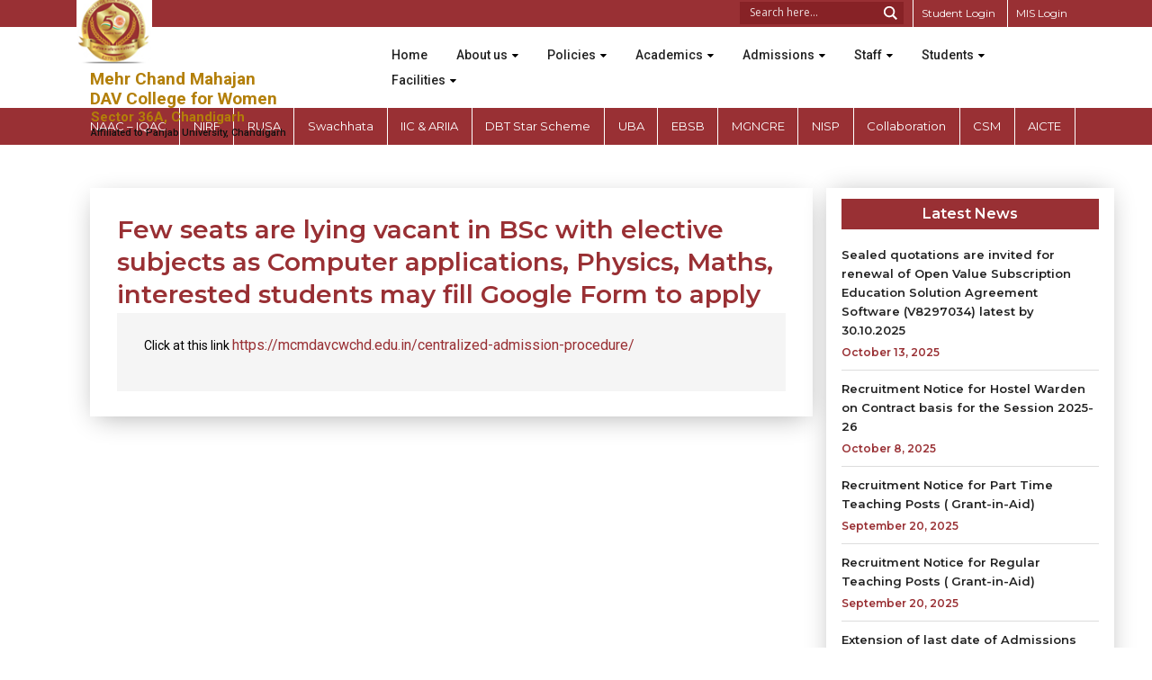

--- FILE ---
content_type: text/html; charset=UTF-8
request_url: https://mcmdavcwchd.edu.in/news/few-seats-are-lying-vacant-in-bsc-with-elective-subjects-as-computer-applications-physics-maths-interested-students-may-fill-google-form-to-apply/
body_size: 25577
content:
<!doctype html>
<html lang="en-US">
<head>
	<meta charset="UTF-8">
	<meta http-equiv="X-UA-Compatible" content="IE=edge">
    <meta name="viewport" content="width=device-width, initial-scale=1, shrink-to-fit=no">
	<link rel="profile" href="https://gmpg.org/xfn/11">

	<title>Few seats are lying vacant in BSc with elective subjects as Computer applications, Physics, Maths, interested students may fill Google Form to apply &#8211; Welcome to Mehr Chand Mahajan DAV College for Women</title>
<meta name='robots' content='noindex, nofollow' />
	<style>img:is([sizes="auto" i], [sizes^="auto," i]) { contain-intrinsic-size: 3000px 1500px }</style>
	<link rel='dns-prefetch' href='//maxcdn.bootstrapcdn.com' />
<link rel='dns-prefetch' href='//fonts.googleapis.com' />
<link rel="alternate" type="application/rss+xml" title="Welcome to Mehr Chand Mahajan DAV College for Women &raquo; Feed" href="https://mcmdavcwchd.edu.in/feed/" />
<link rel="alternate" type="application/rss+xml" title="Welcome to Mehr Chand Mahajan DAV College for Women &raquo; Comments Feed" href="https://mcmdavcwchd.edu.in/comments/feed/" />
<link rel="alternate" type="application/rss+xml" title="Welcome to Mehr Chand Mahajan DAV College for Women &raquo; Few seats are lying vacant in BSc with elective subjects as Computer applications, Physics, Maths, interested students may fill Google Form to apply Comments Feed" href="https://mcmdavcwchd.edu.in/news/few-seats-are-lying-vacant-in-bsc-with-elective-subjects-as-computer-applications-physics-maths-interested-students-may-fill-google-form-to-apply/feed/" />
        <script type="text/javascript">
            var ajaxurl = 'https://mcmdavcwchd.edu.in/wp-admin/admin-ajax.php';</script>
        <script type="text/javascript">
/* <![CDATA[ */
window._wpemojiSettings = {"baseUrl":"https:\/\/s.w.org\/images\/core\/emoji\/15.0.3\/72x72\/","ext":".png","svgUrl":"https:\/\/s.w.org\/images\/core\/emoji\/15.0.3\/svg\/","svgExt":".svg","source":{"concatemoji":"https:\/\/mcmdavcwchd.edu.in\/wp-includes\/js\/wp-emoji-release.min.js?ver=6.7.4"}};
/*! This file is auto-generated */
!function(i,n){var o,s,e;function c(e){try{var t={supportTests:e,timestamp:(new Date).valueOf()};sessionStorage.setItem(o,JSON.stringify(t))}catch(e){}}function p(e,t,n){e.clearRect(0,0,e.canvas.width,e.canvas.height),e.fillText(t,0,0);var t=new Uint32Array(e.getImageData(0,0,e.canvas.width,e.canvas.height).data),r=(e.clearRect(0,0,e.canvas.width,e.canvas.height),e.fillText(n,0,0),new Uint32Array(e.getImageData(0,0,e.canvas.width,e.canvas.height).data));return t.every(function(e,t){return e===r[t]})}function u(e,t,n){switch(t){case"flag":return n(e,"\ud83c\udff3\ufe0f\u200d\u26a7\ufe0f","\ud83c\udff3\ufe0f\u200b\u26a7\ufe0f")?!1:!n(e,"\ud83c\uddfa\ud83c\uddf3","\ud83c\uddfa\u200b\ud83c\uddf3")&&!n(e,"\ud83c\udff4\udb40\udc67\udb40\udc62\udb40\udc65\udb40\udc6e\udb40\udc67\udb40\udc7f","\ud83c\udff4\u200b\udb40\udc67\u200b\udb40\udc62\u200b\udb40\udc65\u200b\udb40\udc6e\u200b\udb40\udc67\u200b\udb40\udc7f");case"emoji":return!n(e,"\ud83d\udc26\u200d\u2b1b","\ud83d\udc26\u200b\u2b1b")}return!1}function f(e,t,n){var r="undefined"!=typeof WorkerGlobalScope&&self instanceof WorkerGlobalScope?new OffscreenCanvas(300,150):i.createElement("canvas"),a=r.getContext("2d",{willReadFrequently:!0}),o=(a.textBaseline="top",a.font="600 32px Arial",{});return e.forEach(function(e){o[e]=t(a,e,n)}),o}function t(e){var t=i.createElement("script");t.src=e,t.defer=!0,i.head.appendChild(t)}"undefined"!=typeof Promise&&(o="wpEmojiSettingsSupports",s=["flag","emoji"],n.supports={everything:!0,everythingExceptFlag:!0},e=new Promise(function(e){i.addEventListener("DOMContentLoaded",e,{once:!0})}),new Promise(function(t){var n=function(){try{var e=JSON.parse(sessionStorage.getItem(o));if("object"==typeof e&&"number"==typeof e.timestamp&&(new Date).valueOf()<e.timestamp+604800&&"object"==typeof e.supportTests)return e.supportTests}catch(e){}return null}();if(!n){if("undefined"!=typeof Worker&&"undefined"!=typeof OffscreenCanvas&&"undefined"!=typeof URL&&URL.createObjectURL&&"undefined"!=typeof Blob)try{var e="postMessage("+f.toString()+"("+[JSON.stringify(s),u.toString(),p.toString()].join(",")+"));",r=new Blob([e],{type:"text/javascript"}),a=new Worker(URL.createObjectURL(r),{name:"wpTestEmojiSupports"});return void(a.onmessage=function(e){c(n=e.data),a.terminate(),t(n)})}catch(e){}c(n=f(s,u,p))}t(n)}).then(function(e){for(var t in e)n.supports[t]=e[t],n.supports.everything=n.supports.everything&&n.supports[t],"flag"!==t&&(n.supports.everythingExceptFlag=n.supports.everythingExceptFlag&&n.supports[t]);n.supports.everythingExceptFlag=n.supports.everythingExceptFlag&&!n.supports.flag,n.DOMReady=!1,n.readyCallback=function(){n.DOMReady=!0}}).then(function(){return e}).then(function(){var e;n.supports.everything||(n.readyCallback(),(e=n.source||{}).concatemoji?t(e.concatemoji):e.wpemoji&&e.twemoji&&(t(e.twemoji),t(e.wpemoji)))}))}((window,document),window._wpemojiSettings);
/* ]]> */
</script>
<link rel='stylesheet' id='course-form-css-css' href='https://mcmdavcwchd.edu.in/wp-content/themes/mcm-women-college/css/course-form.css?ver=6.7.4' type='text/css' media='all' />
<link rel='stylesheet' id='auto-search-suggestion-css' href='https://mcmdavcwchd.edu.in/wp-content/plugins/auto-search-suggestion/css/jquery-ui.css?ver=1.0.0' type='text/css' media='all' />
<link rel='stylesheet' id='sdm-styles-css' href='https://mcmdavcwchd.edu.in/wp-content/plugins/simple-download-monitor/css/sdm_wp_styles.css?ver=6.7.4' type='text/css' media='all' />
<link rel='stylesheet' id='vc_extensions_cqbundle_adminicon-css' href='https://mcmdavcwchd.edu.in/wp-content/plugins/vc-extensions-bundle/css/admin_icon.css?ver=6.7.4' type='text/css' media='all' />
<link rel='stylesheet' id='bdp-recent-widget-css-css' href='https://mcmdavcwchd.edu.in/wp-content/plugins/blog-designer-pro/css/recent_widget.css?ver=6.7.4' type='text/css' media='all' />
<link rel='stylesheet' id='pt-cv-public-style-css' href='https://mcmdavcwchd.edu.in/wp-content/plugins/content-views-query-and-display-post-page/public/assets/css/cv.css?ver=4.0.1' type='text/css' media='all' />
<style id='wp-emoji-styles-inline-css' type='text/css'>

	img.wp-smiley, img.emoji {
		display: inline !important;
		border: none !important;
		box-shadow: none !important;
		height: 1em !important;
		width: 1em !important;
		margin: 0 0.07em !important;
		vertical-align: -0.1em !important;
		background: none !important;
		padding: 0 !important;
	}
</style>
<link rel='stylesheet' id='wp-block-library-css' href='https://mcmdavcwchd.edu.in/wp-includes/css/dist/block-library/style.min.css?ver=6.7.4' type='text/css' media='all' />
<style id='pdfp-pdfposter-style-inline-css' type='text/css'>
.pdfp_wrapper .pdf{position:relative}.pdfp_wrapper.pdfp_popup_enabled .iframe_wrapper{display:none}.pdfp_wrapper.pdfp_popup_enabled .iframe_wrapper:fullscreen{display:block}.pdfp_wrapper .iframe_wrapper{width:100%}.pdfp_wrapper .iframe_wrapper:fullscreen iframe{height:100vh!important}.pdfp_wrapper .iframe_wrapper iframe{width:100%}.pdfp_wrapper .iframe_wrapper .close{background:#fff;border:1px solid #ddd;border-radius:3px;color:#222;cursor:pointer;display:none;font-family:sans-serif;font-size:36px;line-height:100%;padding:0 7px;position:absolute;right:12px;top:35px;z-index:9999}.pdfp_wrapper .iframe_wrapper:fullscreen .close{display:block}.pdfp_wrapper .pdfp_fullscreen_close{display:none}.pdfp_wrapper.pdfp_fullscreen_opened .pdfp_fullscreen_close{align-items:center;background:#fff;border-radius:3px;color:#222;cursor:pointer;display:flex;font-size:35px;height:30px;justify-content:center;overflow:hidden;padding-bottom:4px;position:fixed;right:20px;top:20px;width:32px}.pdfp_wrapper.pdfp_fullscreen_opened .pdfp_fullscreen_overlay{background:rgba(34,34,34,.6);height:100%;left:0;position:fixed;top:0;width:100%}.pdfp_wrapper.pdfp_fullscreen_opened .iframe_wrapper{display:block;height:90vh;left:50%;max-width:95%;position:fixed;top:50%;transform:translate(-50%,-50%);width:900px;z-index:99999999999}.pdfp-adobe-viewer{border:1px solid #ddd;border-radius:3px;cursor:pointer;outline:none;text-decoration:none}.pdfp_download{margin-right:15px}.cta_wrapper{margin-bottom:10px;text-align:left}.cta_wrapper button{cursor:pointer}.pdfp_wrapper p{margin:10px 0;text-align:center}.popout-disabled{height:50px;position:absolute;right:12px;top:12px;width:50px}@media screen and (max-width:768px){.pdfp_wrapper iframe{height:calc(100vw + 120px)}}iframe{max-width:100%}.ViewSDK_hideOverflow[data-align=center]{margin-left:auto;margin-right:auto}.ViewSDK_hideOverflow[data-align=left]{margin-right:auto}.ViewSDK_hideOverflow[data-align=right]{margin-left:auto}@media screen and (max-width:768px){.pdfp_wrapper iframe{height:calc(100vw + 120px)!important}}@media screen and (max-width:576px){.cta_wrapper .pdfp_download{margin-bottom:10px;margin-right:0}.cta_wrapper .pdfp_download button{margin-right:0!important}.cta_wrapper{align-items:center;display:flex;flex-direction:column}}

</style>
<link rel='stylesheet' id='wpzoom-social-icons-block-style-css' href='https://mcmdavcwchd.edu.in/wp-content/plugins/social-icons-widget-by-wpzoom/block/dist/style-wpzoom-social-icons.css?ver=4.3.3' type='text/css' media='all' />
<style id='classic-theme-styles-inline-css' type='text/css'>
/*! This file is auto-generated */
.wp-block-button__link{color:#fff;background-color:#32373c;border-radius:9999px;box-shadow:none;text-decoration:none;padding:calc(.667em + 2px) calc(1.333em + 2px);font-size:1.125em}.wp-block-file__button{background:#32373c;color:#fff;text-decoration:none}
</style>
<style id='global-styles-inline-css' type='text/css'>
:root{--wp--preset--aspect-ratio--square: 1;--wp--preset--aspect-ratio--4-3: 4/3;--wp--preset--aspect-ratio--3-4: 3/4;--wp--preset--aspect-ratio--3-2: 3/2;--wp--preset--aspect-ratio--2-3: 2/3;--wp--preset--aspect-ratio--16-9: 16/9;--wp--preset--aspect-ratio--9-16: 9/16;--wp--preset--color--black: #000000;--wp--preset--color--cyan-bluish-gray: #abb8c3;--wp--preset--color--white: #ffffff;--wp--preset--color--pale-pink: #f78da7;--wp--preset--color--vivid-red: #cf2e2e;--wp--preset--color--luminous-vivid-orange: #ff6900;--wp--preset--color--luminous-vivid-amber: #fcb900;--wp--preset--color--light-green-cyan: #7bdcb5;--wp--preset--color--vivid-green-cyan: #00d084;--wp--preset--color--pale-cyan-blue: #8ed1fc;--wp--preset--color--vivid-cyan-blue: #0693e3;--wp--preset--color--vivid-purple: #9b51e0;--wp--preset--gradient--vivid-cyan-blue-to-vivid-purple: linear-gradient(135deg,rgba(6,147,227,1) 0%,rgb(155,81,224) 100%);--wp--preset--gradient--light-green-cyan-to-vivid-green-cyan: linear-gradient(135deg,rgb(122,220,180) 0%,rgb(0,208,130) 100%);--wp--preset--gradient--luminous-vivid-amber-to-luminous-vivid-orange: linear-gradient(135deg,rgba(252,185,0,1) 0%,rgba(255,105,0,1) 100%);--wp--preset--gradient--luminous-vivid-orange-to-vivid-red: linear-gradient(135deg,rgba(255,105,0,1) 0%,rgb(207,46,46) 100%);--wp--preset--gradient--very-light-gray-to-cyan-bluish-gray: linear-gradient(135deg,rgb(238,238,238) 0%,rgb(169,184,195) 100%);--wp--preset--gradient--cool-to-warm-spectrum: linear-gradient(135deg,rgb(74,234,220) 0%,rgb(151,120,209) 20%,rgb(207,42,186) 40%,rgb(238,44,130) 60%,rgb(251,105,98) 80%,rgb(254,248,76) 100%);--wp--preset--gradient--blush-light-purple: linear-gradient(135deg,rgb(255,206,236) 0%,rgb(152,150,240) 100%);--wp--preset--gradient--blush-bordeaux: linear-gradient(135deg,rgb(254,205,165) 0%,rgb(254,45,45) 50%,rgb(107,0,62) 100%);--wp--preset--gradient--luminous-dusk: linear-gradient(135deg,rgb(255,203,112) 0%,rgb(199,81,192) 50%,rgb(65,88,208) 100%);--wp--preset--gradient--pale-ocean: linear-gradient(135deg,rgb(255,245,203) 0%,rgb(182,227,212) 50%,rgb(51,167,181) 100%);--wp--preset--gradient--electric-grass: linear-gradient(135deg,rgb(202,248,128) 0%,rgb(113,206,126) 100%);--wp--preset--gradient--midnight: linear-gradient(135deg,rgb(2,3,129) 0%,rgb(40,116,252) 100%);--wp--preset--font-size--small: 13px;--wp--preset--font-size--medium: 20px;--wp--preset--font-size--large: 36px;--wp--preset--font-size--x-large: 42px;--wp--preset--spacing--20: 0.44rem;--wp--preset--spacing--30: 0.67rem;--wp--preset--spacing--40: 1rem;--wp--preset--spacing--50: 1.5rem;--wp--preset--spacing--60: 2.25rem;--wp--preset--spacing--70: 3.38rem;--wp--preset--spacing--80: 5.06rem;--wp--preset--shadow--natural: 6px 6px 9px rgba(0, 0, 0, 0.2);--wp--preset--shadow--deep: 12px 12px 50px rgba(0, 0, 0, 0.4);--wp--preset--shadow--sharp: 6px 6px 0px rgba(0, 0, 0, 0.2);--wp--preset--shadow--outlined: 6px 6px 0px -3px rgba(255, 255, 255, 1), 6px 6px rgba(0, 0, 0, 1);--wp--preset--shadow--crisp: 6px 6px 0px rgba(0, 0, 0, 1);}:where(.is-layout-flex){gap: 0.5em;}:where(.is-layout-grid){gap: 0.5em;}body .is-layout-flex{display: flex;}.is-layout-flex{flex-wrap: wrap;align-items: center;}.is-layout-flex > :is(*, div){margin: 0;}body .is-layout-grid{display: grid;}.is-layout-grid > :is(*, div){margin: 0;}:where(.wp-block-columns.is-layout-flex){gap: 2em;}:where(.wp-block-columns.is-layout-grid){gap: 2em;}:where(.wp-block-post-template.is-layout-flex){gap: 1.25em;}:where(.wp-block-post-template.is-layout-grid){gap: 1.25em;}.has-black-color{color: var(--wp--preset--color--black) !important;}.has-cyan-bluish-gray-color{color: var(--wp--preset--color--cyan-bluish-gray) !important;}.has-white-color{color: var(--wp--preset--color--white) !important;}.has-pale-pink-color{color: var(--wp--preset--color--pale-pink) !important;}.has-vivid-red-color{color: var(--wp--preset--color--vivid-red) !important;}.has-luminous-vivid-orange-color{color: var(--wp--preset--color--luminous-vivid-orange) !important;}.has-luminous-vivid-amber-color{color: var(--wp--preset--color--luminous-vivid-amber) !important;}.has-light-green-cyan-color{color: var(--wp--preset--color--light-green-cyan) !important;}.has-vivid-green-cyan-color{color: var(--wp--preset--color--vivid-green-cyan) !important;}.has-pale-cyan-blue-color{color: var(--wp--preset--color--pale-cyan-blue) !important;}.has-vivid-cyan-blue-color{color: var(--wp--preset--color--vivid-cyan-blue) !important;}.has-vivid-purple-color{color: var(--wp--preset--color--vivid-purple) !important;}.has-black-background-color{background-color: var(--wp--preset--color--black) !important;}.has-cyan-bluish-gray-background-color{background-color: var(--wp--preset--color--cyan-bluish-gray) !important;}.has-white-background-color{background-color: var(--wp--preset--color--white) !important;}.has-pale-pink-background-color{background-color: var(--wp--preset--color--pale-pink) !important;}.has-vivid-red-background-color{background-color: var(--wp--preset--color--vivid-red) !important;}.has-luminous-vivid-orange-background-color{background-color: var(--wp--preset--color--luminous-vivid-orange) !important;}.has-luminous-vivid-amber-background-color{background-color: var(--wp--preset--color--luminous-vivid-amber) !important;}.has-light-green-cyan-background-color{background-color: var(--wp--preset--color--light-green-cyan) !important;}.has-vivid-green-cyan-background-color{background-color: var(--wp--preset--color--vivid-green-cyan) !important;}.has-pale-cyan-blue-background-color{background-color: var(--wp--preset--color--pale-cyan-blue) !important;}.has-vivid-cyan-blue-background-color{background-color: var(--wp--preset--color--vivid-cyan-blue) !important;}.has-vivid-purple-background-color{background-color: var(--wp--preset--color--vivid-purple) !important;}.has-black-border-color{border-color: var(--wp--preset--color--black) !important;}.has-cyan-bluish-gray-border-color{border-color: var(--wp--preset--color--cyan-bluish-gray) !important;}.has-white-border-color{border-color: var(--wp--preset--color--white) !important;}.has-pale-pink-border-color{border-color: var(--wp--preset--color--pale-pink) !important;}.has-vivid-red-border-color{border-color: var(--wp--preset--color--vivid-red) !important;}.has-luminous-vivid-orange-border-color{border-color: var(--wp--preset--color--luminous-vivid-orange) !important;}.has-luminous-vivid-amber-border-color{border-color: var(--wp--preset--color--luminous-vivid-amber) !important;}.has-light-green-cyan-border-color{border-color: var(--wp--preset--color--light-green-cyan) !important;}.has-vivid-green-cyan-border-color{border-color: var(--wp--preset--color--vivid-green-cyan) !important;}.has-pale-cyan-blue-border-color{border-color: var(--wp--preset--color--pale-cyan-blue) !important;}.has-vivid-cyan-blue-border-color{border-color: var(--wp--preset--color--vivid-cyan-blue) !important;}.has-vivid-purple-border-color{border-color: var(--wp--preset--color--vivid-purple) !important;}.has-vivid-cyan-blue-to-vivid-purple-gradient-background{background: var(--wp--preset--gradient--vivid-cyan-blue-to-vivid-purple) !important;}.has-light-green-cyan-to-vivid-green-cyan-gradient-background{background: var(--wp--preset--gradient--light-green-cyan-to-vivid-green-cyan) !important;}.has-luminous-vivid-amber-to-luminous-vivid-orange-gradient-background{background: var(--wp--preset--gradient--luminous-vivid-amber-to-luminous-vivid-orange) !important;}.has-luminous-vivid-orange-to-vivid-red-gradient-background{background: var(--wp--preset--gradient--luminous-vivid-orange-to-vivid-red) !important;}.has-very-light-gray-to-cyan-bluish-gray-gradient-background{background: var(--wp--preset--gradient--very-light-gray-to-cyan-bluish-gray) !important;}.has-cool-to-warm-spectrum-gradient-background{background: var(--wp--preset--gradient--cool-to-warm-spectrum) !important;}.has-blush-light-purple-gradient-background{background: var(--wp--preset--gradient--blush-light-purple) !important;}.has-blush-bordeaux-gradient-background{background: var(--wp--preset--gradient--blush-bordeaux) !important;}.has-luminous-dusk-gradient-background{background: var(--wp--preset--gradient--luminous-dusk) !important;}.has-pale-ocean-gradient-background{background: var(--wp--preset--gradient--pale-ocean) !important;}.has-electric-grass-gradient-background{background: var(--wp--preset--gradient--electric-grass) !important;}.has-midnight-gradient-background{background: var(--wp--preset--gradient--midnight) !important;}.has-small-font-size{font-size: var(--wp--preset--font-size--small) !important;}.has-medium-font-size{font-size: var(--wp--preset--font-size--medium) !important;}.has-large-font-size{font-size: var(--wp--preset--font-size--large) !important;}.has-x-large-font-size{font-size: var(--wp--preset--font-size--x-large) !important;}
:where(.wp-block-post-template.is-layout-flex){gap: 1.25em;}:where(.wp-block-post-template.is-layout-grid){gap: 1.25em;}
:where(.wp-block-columns.is-layout-flex){gap: 2em;}:where(.wp-block-columns.is-layout-grid){gap: 2em;}
:root :where(.wp-block-pullquote){font-size: 1.5em;line-height: 1.6;}
</style>
<link rel='stylesheet' id='search-style-css' href='https://mcmdavcwchd.edu.in/wp-content/plugins/auto-search-suggestion/css/front.css?ver=1762242023' type='text/css' media='all' />
<link rel='stylesheet' id='bdp-fontawesome-stylesheets-css' href='https://mcmdavcwchd.edu.in/wp-content/plugins/blog-designer-pro/css/font-awesome.min.css?ver=6.7.4' type='text/css' media='all' />
<link rel='stylesheet' id='single-style-css-css' href='https://mcmdavcwchd.edu.in/wp-content/plugins/blog-designer-pro/css/single/single_style.css?ver=6.7.4' type='text/css' media='all' />
<link rel='stylesheet' id='contact-form-7-css' href='https://mcmdavcwchd.edu.in/wp-content/plugins/contact-form-7/includes/css/styles.css?ver=6.0' type='text/css' media='all' />
<link rel='stylesheet' id='ditty-news-ticker-font-css' href='https://mcmdavcwchd.edu.in/wp-content/plugins/ditty-news-ticker/legacy/inc/static/libs/fontastic/styles.css?ver=3.1.49' type='text/css' media='all' />
<link rel='stylesheet' id='ditty-news-ticker-css' href='https://mcmdavcwchd.edu.in/wp-content/plugins/ditty-news-ticker/legacy/inc/static/css/style.css?ver=3.1.49' type='text/css' media='all' />
<link rel='stylesheet' id='ditty-displays-css' href='https://mcmdavcwchd.edu.in/wp-content/plugins/ditty-news-ticker/build/dittyDisplays.css?ver=3.1.49' type='text/css' media='all' />
<link rel='stylesheet' id='ditty-fontawesome-css' href='https://mcmdavcwchd.edu.in/wp-content/plugins/ditty-news-ticker/includes/libs/fontawesome-6.4.0/css/all.css?ver=6.4.0' type='text/css' media='' />
<link rel='stylesheet' id='gallery-photo-gallery-css' href='https://mcmdavcwchd.edu.in/wp-content/plugins/gallery-photo-gallery/public/css/gallery-photo-gallery-public.css?ver=5.9.1' type='text/css' media='all' />
<link rel='stylesheet' id='jquery.fancybox-css' href='https://mcmdavcwchd.edu.in/wp-content/plugins/popup-with-fancybox/inc/jquery.fancybox.css?ver=6.7.4' type='text/css' media='all' />
<link rel='stylesheet' id='rs-plugin-settings-css' href='https://mcmdavcwchd.edu.in/wp-content/plugins/revslider/public/assets/css/rs6.css?ver=6.4.11' type='text/css' media='all' />
<style id='rs-plugin-settings-inline-css' type='text/css'>
#rs-demo-id {}
</style>
<link rel='stylesheet' id='smls-fontawesome-style-css' href='https://mcmdavcwchd.edu.in/wp-content/plugins/smart-logo-showcase-lite/css/font-awesome.min.css?ver=1.1.1' type='text/css' media='all' />
<link rel='stylesheet' id='smls-google-fonts-sans-css' href='https://fonts.googleapis.com/css?family=Open+Sans%3A400%2C300%2C600%2C700%2C800&#038;ver=6.7.4' type='text/css' media='all' />
<link rel='stylesheet' id='smls-google-fonts-roboto-css' href='https://fonts.googleapis.com/css?family=Roboto%3A400%2C300italic%2C400italic%2C500%2C500italic%2C700%2C700italic%2C900italic%2C900&#038;ver=6.7.4' type='text/css' media='all' />
<link rel='stylesheet' id='smls-google-fonts-lato-css' href='https://fonts.googleapis.com/css?family=Lato%3A400%2C300italic%2C400italic%2C700%2C700italic%2C900italic%2C900&#038;ver=6.7.4' type='text/css' media='all' />
<link rel='stylesheet' id='smls-google-fonts-montserrat-css' href='https://fonts.googleapis.com/css?family=Montserrat%3A400%2C700&#038;ver=6.7.4' type='text/css' media='all' />
<link rel='stylesheet' id='smls-google-fonts-merriweather-css' href='https://fonts.googleapis.com/css?family=Merriweather+Sans%3A300%2C400%2C700%2C800+Sans%3A300%2C400%2C700&#038;ver=6.7.4' type='text/css' media='all' />
<link rel='stylesheet' id='smls-google-fonts-droid-css' href='https://fonts.googleapis.com/css?family=Droid+Sans%3A400%2C700&#038;ver=6.7.4' type='text/css' media='all' />
<link rel='stylesheet' id='smls-google-fonts-oxygen-css' href='https://fonts.googleapis.com/css?family=Oxygen%3A300%2C400%2C700&#038;ver=6.7.4' type='text/css' media='all' />
<link rel='stylesheet' id='smls-google-fonts-raleway-css' href='https://fonts.googleapis.com/css?family=Raleway%3A100%2C200%2C300%2C400%2C500%2C600%2C700%2C800%2C900&#038;ver=6.7.4' type='text/css' media='all' />
<link rel='stylesheet' id='smls-owl-style-css' href='https://mcmdavcwchd.edu.in/wp-content/plugins/smart-logo-showcase-lite/css/owl.carousel.css?ver=1.1.1' type='text/css' media='all' />
<link rel='stylesheet' id='smls-tooltip-style-css' href='https://mcmdavcwchd.edu.in/wp-content/plugins/smart-logo-showcase-lite/css/tooltipster.bundle.css?ver=1.1.1' type='text/css' media='all' />
<link rel='stylesheet' id='smls-frontend-style-css' href='https://mcmdavcwchd.edu.in/wp-content/plugins/smart-logo-showcase-lite/css/smls-frontend-style.css?ver=1.1.1' type='text/css' media='all' />
<link rel='stylesheet' id='smls-responsive-style-css' href='https://mcmdavcwchd.edu.in/wp-content/plugins/smart-logo-showcase-lite/css/smls-responsive.css?ver=1.1.1' type='text/css' media='all' />
<link rel='stylesheet' id='sp-news-public-css' href='https://mcmdavcwchd.edu.in/wp-content/plugins/sp-news-and-widget/assets/css/wpnw-public.css?ver=5.0.2' type='text/css' media='all' />
<link rel='stylesheet' id='tss-css' href='https://mcmdavcwchd.edu.in/wp-content/plugins/testimonial-slider-and-showcase/assets/css/wptestimonial.css?ver=2.3.11' type='text/css' media='all' />
<link rel='stylesheet' id='wonderplugin-gridgallery-engine-css-css' href='https://mcmdavcwchd.edu.in/wp-content/plugins/wonderplugin-gridgallery/engine/wonderplugingridgalleryengine.css?ver=6.7.4' type='text/css' media='all' />
<link rel='stylesheet' id='pdfp-public-css' href='https://mcmdavcwchd.edu.in/wp-content/plugins/pdf-poster/dist/public.css?ver=2.2.0' type='text/css' media='all' />
<link rel='stylesheet' id='mcm-women-college-style-css' href='https://mcmdavcwchd.edu.in/wp-content/themes/mcm-women-college/style.css?ver=6.7.4' type='text/css' media='all' />
<link rel='stylesheet' id='bootstrap4-css' href='https://maxcdn.bootstrapcdn.com/bootstrap/4.0.0/css/bootstrap.min.css?ver=6.7.4' type='text/css' media='all' />
<link rel='stylesheet' id='iw_classy-css' href='https://mcmdavcwchd.edu.in/wp-content/themes/mcm-women-college/css/classy-nav.min.css?ver=6.7.4' type='text/css' media='all' />
<link rel='stylesheet' id='iw_main_style-css' href='https://mcmdavcwchd.edu.in/wp-content/themes/mcm-women-college/css/style.css?ver=6.7.4' type='text/css' media='all' />
<link rel='stylesheet' id='iw_main_responsive-css' href='https://mcmdavcwchd.edu.in/wp-content/themes/mcm-women-college/css/responsive.css?ver=6.7.4' type='text/css' media='all' />
<link rel='stylesheet' id='iw_animate-css' href='https://mcmdavcwchd.edu.in/wp-content/themes/mcm-women-college/css/animate.css?ver=6.7.4' type='text/css' media='all' />
<link rel='stylesheet' id='iw_font-css' href='https://mcmdavcwchd.edu.in/wp-content/themes/mcm-women-college/css/font-awesome.min.css?ver=6.7.4' type='text/css' media='all' />
<link rel='stylesheet' id='wpdreams-asp-basic-css' href='https://mcmdavcwchd.edu.in/wp-content/plugins/ajax-search-pro/css/style.basic.css?ver=6lg3GP' type='text/css' media='all' />
<link rel='stylesheet' id='wpdreams-asp-chosen-css' href='https://mcmdavcwchd.edu.in/wp-content/plugins/ajax-search-pro/css/chosen/chosen.css?ver=6lg3GP' type='text/css' media='all' />
<link rel='stylesheet' id='wpdreams-ajaxsearchpro-instances-css' href='https://mcmdavcwchd.edu.in/wp-content/uploads/asp_upload/style.instances.css?ver=6lg3GP' type='text/css' media='all' />
<link rel='stylesheet' id='dflip-icons-style-css' href='https://mcmdavcwchd.edu.in/wp-content/plugins/dflip/assets/css/themify-icons.min.css?ver=1.3.3' type='text/css' media='all' />
<link rel='stylesheet' id='dflip-style-css' href='https://mcmdavcwchd.edu.in/wp-content/plugins/dflip/assets/css/dflip.min.css?ver=1.3.3' type='text/css' media='all' />
<link rel='stylesheet' id='wpzoom-social-icons-socicon-css' href='https://mcmdavcwchd.edu.in/wp-content/plugins/social-icons-widget-by-wpzoom/assets/css/wpzoom-socicon.css?ver=1732083831' type='text/css' media='all' />
<link rel='stylesheet' id='wpzoom-social-icons-genericons-css' href='https://mcmdavcwchd.edu.in/wp-content/plugins/social-icons-widget-by-wpzoom/assets/css/genericons.css?ver=1732083831' type='text/css' media='all' />
<link rel='stylesheet' id='wpzoom-social-icons-academicons-css' href='https://mcmdavcwchd.edu.in/wp-content/plugins/social-icons-widget-by-wpzoom/assets/css/academicons.min.css?ver=1732083831' type='text/css' media='all' />
<link rel='stylesheet' id='wpzoom-social-icons-font-awesome-3-css' href='https://mcmdavcwchd.edu.in/wp-content/plugins/social-icons-widget-by-wpzoom/assets/css/font-awesome-3.min.css?ver=1732083831' type='text/css' media='all' />
<link rel='stylesheet' id='dashicons-css' href='https://mcmdavcwchd.edu.in/wp-includes/css/dashicons.min.css?ver=6.7.4' type='text/css' media='all' />
<link rel='stylesheet' id='wpzoom-social-icons-styles-css' href='https://mcmdavcwchd.edu.in/wp-content/plugins/social-icons-widget-by-wpzoom/assets/css/wpzoom-social-icons-styles.css?ver=1732083831' type='text/css' media='all' />
<link rel='stylesheet' id='tablepress-default-css' href='https://mcmdavcwchd.edu.in/wp-content/plugins/tablepress/css/build/default.css?ver=2.4.4' type='text/css' media='all' />
<link rel='stylesheet' id='js_composer_front-css' href='https://mcmdavcwchd.edu.in/wp-content/plugins/js_composer/assets/css/js_composer.min.css?ver=6.6.0' type='text/css' media='all' />
<link rel='stylesheet' id='cf7cf-style-css' href='https://mcmdavcwchd.edu.in/wp-content/plugins/cf7-conditional-fields/style.css?ver=2.5.1' type='text/css' media='all' />
<link rel='preload' as='font'  id='wpzoom-social-icons-font-academicons-woff2-css' href='https://mcmdavcwchd.edu.in/wp-content/plugins/social-icons-widget-by-wpzoom/assets/font/academicons.woff2?v=1.9.2'  type='font/woff2' crossorigin />
<link rel='preload' as='font'  id='wpzoom-social-icons-font-fontawesome-3-woff2-css' href='https://mcmdavcwchd.edu.in/wp-content/plugins/social-icons-widget-by-wpzoom/assets/font/fontawesome-webfont.woff2?v=4.7.0'  type='font/woff2' crossorigin />
<link rel='preload' as='font'  id='wpzoom-social-icons-font-genericons-woff-css' href='https://mcmdavcwchd.edu.in/wp-content/plugins/social-icons-widget-by-wpzoom/assets/font/Genericons.woff'  type='font/woff' crossorigin />
<link rel='preload' as='font'  id='wpzoom-social-icons-font-socicon-woff2-css' href='https://mcmdavcwchd.edu.in/wp-content/plugins/social-icons-widget-by-wpzoom/assets/font/socicon.woff2?v=4.3.3'  type='font/woff2' crossorigin />
<script type="text/javascript" data-cfasync="false" src="https://mcmdavcwchd.edu.in/wp-includes/js/jquery/jquery.min.js?ver=3.7.1" id="jquery-core-js"></script>
<script type="text/javascript" src="https://mcmdavcwchd.edu.in/wp-includes/js/jquery/jquery-migrate.min.js?ver=3.4.1" id="jquery-migrate-js"></script>
<script type="text/javascript" src="https://mcmdavcwchd.edu.in/wp-content/plugins/blog-designer-pro/js/isotope.pkgd.min.js?ver=6.7.4" id="bdp_isotope_script-js"></script>
<script type="text/javascript" id="bdp-ajax-script-js-extra">
/* <![CDATA[ */
var ajax_object = {"ajaxurl":"https:\/\/mcmdavcwchd.edu.in\/wp-admin\/admin-ajax.php","like":"Like","unlike":"Unlike","is_rtl":"0"};
var page_object = {"current_page":"single","current_id":"0"};
/* ]]> */
</script>
<script type="text/javascript" src="https://mcmdavcwchd.edu.in/wp-content/plugins/blog-designer-pro/js/ajax.js?ver=6.7.4" id="bdp-ajax-script-js"></script>
<script type="text/javascript" src="https://mcmdavcwchd.edu.in/wp-content/plugins/popup-with-fancybox/inc/jquery.fancybox.js?ver=6.7.4" id="jquery.fancybox-js"></script>
<script type="text/javascript" src="https://mcmdavcwchd.edu.in/wp-content/plugins/revslider/public/assets/js/rbtools.min.js?ver=6.4.8" id="tp-tools-js"></script>
<script type="text/javascript" src="https://mcmdavcwchd.edu.in/wp-content/plugins/revslider/public/assets/js/rs6.min.js?ver=6.4.11" id="revmin-js"></script>
<script type="text/javascript" id="sdm-scripts-js-extra">
/* <![CDATA[ */
var sdm_ajax_script = {"ajaxurl":"https:\/\/mcmdavcwchd.edu.in\/wp-admin\/admin-ajax.php"};
/* ]]> */
</script>
<script type="text/javascript" src="https://mcmdavcwchd.edu.in/wp-content/plugins/simple-download-monitor/js/sdm_wp_scripts.js?ver=6.7.4" id="sdm-scripts-js"></script>
<script type="text/javascript" src="https://mcmdavcwchd.edu.in/wp-content/plugins/smart-logo-showcase-lite/js/owl.carousel.js?ver=1.1.1" id="smls-owl-script-js"></script>
<script type="text/javascript" src="https://mcmdavcwchd.edu.in/wp-content/plugins/smart-logo-showcase-lite/js/tooltipster.bundle.js?ver=1.1.1" id="smls-tooltip-script-js"></script>
<script type="text/javascript" src="https://mcmdavcwchd.edu.in/wp-content/plugins/smart-logo-showcase-lite/js/smls-frontend-script.js?ver=1.1.1" id="smls-frontend-script-js"></script>
<script type="text/javascript" src="https://mcmdavcwchd.edu.in/wp-content/plugins/wonderplugin-gridgallery/engine/wonderplugingridlightbox.js?ver=15.0" id="wonderplugin-gridgallery-lightbox-script-js"></script>
<script type="text/javascript" src="https://mcmdavcwchd.edu.in/wp-content/plugins/wonderplugin-gridgallery/engine/wonderplugingridgallery.js?ver=15.0" id="wonderplugin-gridgallery-script-js"></script>
<script type="text/javascript" src="https://maxcdn.bootstrapcdn.com/bootstrap/4.0.0/js/bootstrap.min.js?ver=6.7.4" id="boot4-js"></script>
<script type="text/javascript" src="https://mcmdavcwchd.edu.in/wp-content/themes/mcm-women-college/js/greedynav.js?ver=6.7.4" id="iw_greedynav-js"></script>
<script type="text/javascript" src="https://mcmdavcwchd.edu.in/wp-content/themes/mcm-women-college/js/menu-bottomjs.js?ver=6.7.4" id="iw_nav-js"></script>
<link rel="https://api.w.org/" href="https://mcmdavcwchd.edu.in/wp-json/" /><link rel="alternate" title="JSON" type="application/json" href="https://mcmdavcwchd.edu.in/wp-json/wp/v2/news/7413" /><link rel="EditURI" type="application/rsd+xml" title="RSD" href="https://mcmdavcwchd.edu.in/xmlrpc.php?rsd" />
<meta name="generator" content="WordPress 6.7.4" />
<link rel="canonical" href="https://mcmdavcwchd.edu.in/news/few-seats-are-lying-vacant-in-bsc-with-elective-subjects-as-computer-applications-physics-maths-interested-students-may-fill-google-form-to-apply/" />
<link rel='shortlink' href='https://mcmdavcwchd.edu.in/?p=7413' />
<link rel="alternate" title="oEmbed (JSON)" type="application/json+oembed" href="https://mcmdavcwchd.edu.in/wp-json/oembed/1.0/embed?url=https%3A%2F%2Fmcmdavcwchd.edu.in%2Fnews%2Ffew-seats-are-lying-vacant-in-bsc-with-elective-subjects-as-computer-applications-physics-maths-interested-students-may-fill-google-form-to-apply%2F" />
<link rel="alternate" title="oEmbed (XML)" type="text/xml+oembed" href="https://mcmdavcwchd.edu.in/wp-json/oembed/1.0/embed?url=https%3A%2F%2Fmcmdavcwchd.edu.in%2Fnews%2Ffew-seats-are-lying-vacant-in-bsc-with-elective-subjects-as-computer-applications-physics-maths-interested-students-may-fill-google-form-to-apply%2F&#038;format=xml" />
        <style>
                    </style>
        
<!-- This website uses the Simple Posts Ticker plugin v1.1.6 - https://wordpress.org/plugins/simple-posts-ticker/ -->
<style type="text/css">
a.spt-link {
  font-weight: bold;
  font-size: 13px;
}

.spt-content .spt-item {
  padding: 1px 12px !important;
  display: inline-block;
}

.spt-content .spt-item .spt-postinfo {
  color: #8d8a8a !important;
}


.spt-border .spt-label {
  background: #002147;
 color: #fff  !important;
  padding: 8px 20px;
}
</style>
                <link href='//fonts.googleapis.com/css?family=PT+Sans:300|PT+Sans:400|PT+Sans:700' rel='stylesheet' type='text/css'>
                                <link href='//fonts.googleapis.com/css?family=Open+Sans:300|Open+Sans:400|Open+Sans:700' rel='stylesheet' type='text/css'>
                                <link href='//fonts.googleapis.com/css?family=Lato:300|Lato:400|Lato:700' rel='stylesheet' type='text/css'>
                <script data-cfasync="false"> var dFlipLocation = "https://mcmdavcwchd.edu.in/wp-content/plugins/dflip/assets/"; var dFlipWPGlobal = {"text":{"toggleSound":"Turn on\/off Sound","toggleThumbnails":"Toggle Thumbnails","toggleOutline":"Toggle Outline\/Bookmark","previousPage":"Previous Page","nextPage":"Next Page","toggleFullscreen":"Toggle Fullscreen","zoomIn":"Zoom In","zoomOut":"Zoom Out","toggleHelp":"Toggle Help","singlePageMode":"Single Page Mode","doublePageMode":"Double Page Mode","downloadPDFFile":"Download PDF File","gotoFirstPage":"Goto First Page","gotoLastPage":"Goto Last Page","share":"Share"},"moreControls":"download,pageMode,startPage,endPage,sound","hideControls":"","scrollWheel":"true","backgroundColor":"#777","backgroundImage":"","height":"100%","duration":800,"soundEnable":"true","enableDownload":"true","webgl":"true","hard":"none","maxTextureSize":"1600","rangeChunkSize":"524288","zoomRatio":1.5,"stiffness":3,"singlePageMode":"0","autoPlay":"false","autoPlayDuration":5000,"autoPlayStart":"false"};</script><style type="text/css">.recentcomments a{display:inline !important;padding:0 !important;margin:0 !important;}</style><meta name="generator" content="Powered by WPBakery Page Builder - drag and drop page builder for WordPress."/>
		<style type="text/css">
					.site-title,
			.site-description {
				position: absolute;
				clip: rect(1px, 1px, 1px, 1px);
			}
				</style>
		<meta name="generator" content="Powered by Slider Revolution 6.4.11 - responsive, Mobile-Friendly Slider Plugin for WordPress with comfortable drag and drop interface." />
            <style type="text/css">
                <!--
                @font-face {
                    font-family: 'asppsicons2';
                    src: url('https://mcmdavcwchd.edu.in/wp-content/plugins/ajax-search-pro/css/fonts/icons/icons2.eot');
                    src: url('https://mcmdavcwchd.edu.in/wp-content/plugins/ajax-search-pro/css/fonts/icons/icons2.eot?#iefix') format('embedded-opentype'),
                    url('https://mcmdavcwchd.edu.in/wp-content/plugins/ajax-search-pro/css/fonts/icons/icons2.woff2') format('woff2'),
                    url('https://mcmdavcwchd.edu.in/wp-content/plugins/ajax-search-pro/css/fonts/icons/icons2.woff') format('woff'),
                    url('https://mcmdavcwchd.edu.in/wp-content/plugins/ajax-search-pro/css/fonts/icons/icons2.ttf') format('truetype'),
                    url('https://mcmdavcwchd.edu.in/wp-content/plugins/ajax-search-pro/css/fonts/icons/icons2.svg#icons') format('svg');
                    font-weight: normal;
                    font-style: normal;
                }
                .asp_m{height: 0;}                -->
            </style>
                        <script type="text/javascript">
                if ( typeof _ASP !== "undefined" && _ASP !== null && typeof _ASP.initialize !== "undefined" )
                    _ASP.initialize();
            </script>
            <link rel="icon" href="https://mcmdavcwchd.edu.in/wp-content/uploads/2024/11/favicon-mcm-45x45.jpg" sizes="32x32" />
<link rel="icon" href="https://mcmdavcwchd.edu.in/wp-content/uploads/2024/11/favicon-mcm.jpg" sizes="192x192" />
<link rel="apple-touch-icon" href="https://mcmdavcwchd.edu.in/wp-content/uploads/2024/11/favicon-mcm.jpg" />
<meta name="msapplication-TileImage" content="https://mcmdavcwchd.edu.in/wp-content/uploads/2024/11/favicon-mcm.jpg" />
<script type="text/javascript">function setREVStartSize(e){
			//window.requestAnimationFrame(function() {				 
				window.RSIW = window.RSIW===undefined ? window.innerWidth : window.RSIW;	
				window.RSIH = window.RSIH===undefined ? window.innerHeight : window.RSIH;	
				try {								
					var pw = document.getElementById(e.c).parentNode.offsetWidth,
						newh;
					pw = pw===0 || isNaN(pw) ? window.RSIW : pw;
					e.tabw = e.tabw===undefined ? 0 : parseInt(e.tabw);
					e.thumbw = e.thumbw===undefined ? 0 : parseInt(e.thumbw);
					e.tabh = e.tabh===undefined ? 0 : parseInt(e.tabh);
					e.thumbh = e.thumbh===undefined ? 0 : parseInt(e.thumbh);
					e.tabhide = e.tabhide===undefined ? 0 : parseInt(e.tabhide);
					e.thumbhide = e.thumbhide===undefined ? 0 : parseInt(e.thumbhide);
					e.mh = e.mh===undefined || e.mh=="" || e.mh==="auto" ? 0 : parseInt(e.mh,0);		
					if(e.layout==="fullscreen" || e.l==="fullscreen") 						
						newh = Math.max(e.mh,window.RSIH);					
					else{					
						e.gw = Array.isArray(e.gw) ? e.gw : [e.gw];
						for (var i in e.rl) if (e.gw[i]===undefined || e.gw[i]===0) e.gw[i] = e.gw[i-1];					
						e.gh = e.el===undefined || e.el==="" || (Array.isArray(e.el) && e.el.length==0)? e.gh : e.el;
						e.gh = Array.isArray(e.gh) ? e.gh : [e.gh];
						for (var i in e.rl) if (e.gh[i]===undefined || e.gh[i]===0) e.gh[i] = e.gh[i-1];
											
						var nl = new Array(e.rl.length),
							ix = 0,						
							sl;					
						e.tabw = e.tabhide>=pw ? 0 : e.tabw;
						e.thumbw = e.thumbhide>=pw ? 0 : e.thumbw;
						e.tabh = e.tabhide>=pw ? 0 : e.tabh;
						e.thumbh = e.thumbhide>=pw ? 0 : e.thumbh;					
						for (var i in e.rl) nl[i] = e.rl[i]<window.RSIW ? 0 : e.rl[i];
						sl = nl[0];									
						for (var i in nl) if (sl>nl[i] && nl[i]>0) { sl = nl[i]; ix=i;}															
						var m = pw>(e.gw[ix]+e.tabw+e.thumbw) ? 1 : (pw-(e.tabw+e.thumbw)) / (e.gw[ix]);					
						newh =  (e.gh[ix] * m) + (e.tabh + e.thumbh);
					}				
					if(window.rs_init_css===undefined) window.rs_init_css = document.head.appendChild(document.createElement("style"));					
					document.getElementById(e.c).height = newh+"px";
					window.rs_init_css.innerHTML += "#"+e.c+"_wrapper { height: "+newh+"px }";				
				} catch(e){
					console.log("Failure at Presize of Slider:" + e)
				}					   
			//});
		  };</script>
		<style type="text/css" id="wp-custom-css">
			.iw-footer .widget-title {
    font-size: 15px;
    font-family: 'PT Sans', sans-serif;
	font-weight: 100;
	margin-bottom: 10px;
	color: #b7832b;
}
#mvcwid {
    padding: 0 0 0 0 !important;
}
#mvccount {
    padding: 0 0 0 0 !important;
}
#mvctable {
    padding: 5px 0 0 0 !important;
}
section#wp_statsmechanic-2 {
    margin: 0px 0px 0px 17px;
}

/*.iw-news-up .recent-news-items-scroll  .sp-news-scrolling-slider ul li:first-child  > a {
  font-weight: bold;
    color: #0645ad;
    font-size: 22px;
}*/

/* by amar 5-12-2019*/
span.zoom-social_icons-list-span.socicon.socicon-instagram {
    background: radial-gradient(circle at 30% 107%, #fdf497 0%, #fdf497 5%, #fd5949 45%,#d6249f 60%,#285AEB 90%) !important;
}
span.zoom-social_icons-list-span.socicon.socicon-twitter {
    background: #5bc0de !important;
}
.iw-footer3 .zoom-social-icons-widget ul li .zoom-social_icons-list-span {
    background: #4267b2;
}
.fancybox-content-inside {
    background: #FAF9F6;
    color: #fff;
    border: 2px dashed #993034;
    box-shadow: none;
    padding: 20px;
}

.fancybox-content-inside a {
    color: #fff;
    font-weight: 600;
}

.fancybox-skin {
    background: #FAF9F6;
}
.iw-shadow-none {
    box-shadow: 0px 0 0 0px #ccc;
}
.iw-shadow-none td.column-1 {
    border: none !important;
}
.alumni_text_p p {
    color: #993034;
    font-size: 15px;
    font-weight: 600;
    text-align: center;
	background: #fff;
}
.about_box {
    border-radius: 10px;
}

.iw-circle-icon-how p {
    margin-bottom: 2px;
	padding:0 0 0 40px;
}
.iw-circle-icon-how p:before {
    content: "\f111";
    position: absolute;
    left: 35px;
    color: #000;
    font-family: fontawesome;
    font-size: 11px;
    margin-top: 4px;
}
.iw-left-side {
    padding: 0 0 0 50px;
}

.iw-pedding-table-np td {
    width: 10%;
}

.iw-title-custom span.vc_sep_holder.vc_sep_holder_r {
    min-width: 6%;
}

.popup_style{
	padding: 0 85px;
}

.iw-arrow-style-1 img.attachment-full {
    width: 100%;
    height: 400px;
}
.iw-table-text-center tr td.column-1 {
    text-align: center;
}
.pupup_page_iw{
	height: 400px;
}

.iw-teachin-width td.column-1{
	width:30%;
}
.iw-teachin-width td.column-2{
	width:30%;
}

.iw-teachin-width td.column-3{
	width:40%;
}

.table-padding-none td {
    padding: 0 !important;
}

.iw_item_list_view li {
    list-style-type: disc;
    display: list-item;
    margin: 0 0 0 46px;
    color: black;
	font-family: Roboto, sans-serif;
    text-align: justify;
}

.iw-arrow-style .vc_images_carousel .vc_carousel-inner .vc_item a img{
	object-fit:cover;
}

.header-area .top-header .login-faq-earn-money ul li:last-child{
display: none;
}

.nss {
    background: linear-gradient(rgba(37, 32, 55, 0.6),rgba(37, 32, 55, 0.6)),url(https://mcmdavcwchd.edu.in/wp-content/uploads/2022/08/IMG-20220815-WA0082.jpg) !important;
	background-size: cover !important;
}

.iw-fill-image img {
    object-fit: fill;
		height: 498px;
}

.iw-alumni-image img {
    height: 220px;
    object-fit: cover;
}

.wonderplugin-gridgallery-item-visible > a > div {
    opacity: 0;
}


.iw-shadow-none-popup {
    box-shadow: 0px 0 0 0px #ccc;
	background: transparent;
}

.iw-shadow-none-popup td.column-1 {
    border: none !important;
}

.iw-shadow-none-popup td.column-2 {
    border: none !important;
}

.iw-shadow-none-popup td.column-3 {
    border: none !important;
}

.iw_br br {
    display: none;
}

.flash1 {
    animation-duration: 0.6s;
    animation-timing-function: linear;
    animation-iteration-count: infinite;
    animation-direction: alternate;
    animation-play-state: running;
    font-size: 14px;
    animation-name: flash1;
}

@keyframes flash1{
    0%{
        color:#2611d7
    }
    
}

table#tablepress-396 tr td:first-child {width: 290px;}

table#tablepress-396 tr td p {
    line-height: 1.5!important;
		margin-bottom:0
}

span.iw-aff {
    display: block;
    font-size: 11px!important;
    color: #111 !important;
    font-weight: 500!important;
}		</style>
		<noscript><style> .wpb_animate_when_almost_visible { opacity: 1; }</style></noscript><!-- Global site tag (gtag.js) - Google Analytics -->
<script async src="https://www.googletagmanager.com/gtag/js?id=UA-165575056-1"></script>
<script>
  window.dataLayer = window.dataLayer || [];
  function gtag(){dataLayer.push(arguments);}
  gtag('js', new Date());

  gtag('config', 'UA-165575056-1');
</script>
</head>

<body class="news-template-default single single-news postid-7413 wpb-js-composer js-comp-ver-6.6.0 vc_responsive">
<div id="page" class="site">
    
	 <!-- ##### Preloader ##### -->
    <!--<div id="preloader">
        <i class="circle-preloader"></i>
    </div>-->
	
	
<header id="masthead" class="header-area">
		<!-- Top Header Area -->
        <div class="top-header">
            <div class="container">
                <div class="row">
                    <div class="col-12">
                        <div class="top-header-content h-100 d-flex align-items-center justify-content-between">
                            <!-- Top Headline -->
                            <div class="top-headline">
                                <!--<p>Celebrating Golden Years</p>-->
                            </div>
                            <!-- Top Login & Faq & Earn Monery btn -->
                            <div class="login-faq-earn-money">
							  <ul>
							    <li class="iw-top-search"><div class='asp_w asp_m asp_m_1 asp_m_1_1 wpdreams_asp_sc wpdreams_asp_sc-1 ajaxsearchpro asp_main_container  asp_non_compact'
     data-id="1"
     data-instance="1"
     id='ajaxsearchpro1_1'>
<div class="probox">
    
    <div class='promagnifier'>
        	    <div class='asp_text_button hiddend'>
		    Search	    </div>
        <div class='innericon'>
            <svg xmlns="http://www.w3.org/2000/svg" width="512" height="512" viewBox="0 0 512 512"><path d="M460.355 421.59l-106.51-106.512c20.04-27.553 31.884-61.437 31.884-98.037C385.73 124.935 310.792 50 218.685 50c-92.106 0-167.04 74.934-167.04 167.04 0 92.107 74.935 167.042 167.04 167.042 34.912 0 67.352-10.773 94.184-29.158L419.945 462l40.41-40.41zM100.63 217.04c0-65.095 52.96-118.055 118.056-118.055 65.098 0 118.057 52.96 118.057 118.056 0 65.097-52.96 118.057-118.057 118.057-65.096 0-118.055-52.96-118.055-118.056z"/></svg>        </div>
	    <div class="asp_clear"></div>
    </div>

    
    
    <div class='prosettings' style='display:none;' data-opened=0>
                <div class='innericon'>
            <svg xmlns="http://www.w3.org/2000/svg" width="512" height="512" viewBox="0 0 512 512"><polygon transform="rotate(90 256 256)" points="142.332,104.886 197.48,50 402.5,256 197.48,462 142.332,407.113 292.727,256"/></svg>        </div>
    </div>

    
    
    <div class='proinput'>
        <form action='#' autocomplete="off" aria-label="Search form 1">
            <input type='search' class='orig'
                   placeholder='Search here...'
                   name='phrase' value=''
                   aria-label="Search input 1"
                   autocomplete="off"/>
            <input type='text' class='autocomplete' name='phrase' value=''
                   aria-label="Search autocomplete, ignore please"
                   aria-hidden="true"
                   autocomplete="off" disabled/>
            <input type='submit'
                   aria-hidden="true"
                   style='width:0; height: 0; visibility: hidden;'>
        </form>
    </div>

    
    
    <div class='proloading'>
                <div class="asp_loader">
            <div class="asp_loader-inner asp_simple-circle">
                        </div>
        </div>
            </div>

            <div class='proclose'>
            <svg version="1.1" xmlns="http://www.w3.org/2000/svg" xmlns:xlink="http://www.w3.org/1999/xlink" x="0px"
                 y="0px"
                 width="512px" height="512px" viewBox="0 0 512 512" enable-background="new 0 0 512 512"
                 xml:space="preserve">
            <polygon id="x-mark-icon"
                     points="438.393,374.595 319.757,255.977 438.378,137.348 374.595,73.607 255.995,192.225 137.375,73.622 73.607,137.352 192.246,255.983 73.622,374.625 137.352,438.393 256.002,319.734 374.652,438.378 "/>
            </svg>
        </div>
    
    
</div><div id='ajaxsearchprores1_1' class='asp_w asp_r asp_r_1 asp_r_1_1 vertical ajaxsearchpro wpdreams_asp_sc wpdreams_asp_sc-1'
     data-id="1"
     data-instance="1">

    
    
    <div class="results">

        
        <div class="resdrg">
        </div>

        
    </div>

    
    
    

    <div class="asp_res_loader hiddend">
        <div class="asp_loader">
            <div class="asp_loader-inner asp_simple-circle">
                        </div>
        </div>
    </div>
</div>    <div id='ajaxsearchprosettings1_1' class="asp_w asp_s asp_s_1 asp_s_1_1 wpdreams_asp_sc wpdreams_asp_sc-1 ajaxsearchpro searchsettings"
    data-id="1"
    data-instance="1">
<form name='options' class="asp-fss-masonry" autocomplete = 'off'>
        <input type="hidden" style="display:none;" name="current_page_id" value="7413">
            <fieldset class=" hiddend">
            <legend>Generic filters</legend>
    
    <div class="asp_option_inner hiddend">
        <input type='hidden' name='qtranslate_lang'
               value='0'/>
    </div>

    
	

                                    <div class="asp_option hiddend" aria-hidden="true">
            <div class="asp_option_inner">
                <input type="checkbox" value="exact" id="set_exact1_1"
                       name="asp_gen[]" />
                <label for="set_exact1_1"></label>
            </div>
        </div>
                    <div class="asp_option hiddend" aria-hidden="true">
            <div class="asp_option_inner">
                <input type="checkbox" value="title" id="set_title1_1"
                       name="asp_gen[]"  checked="checked"/>
                <label for="set_title1_1"></label>
            </div>
        </div>
                    <div class="asp_option hiddend" aria-hidden="true">
            <div class="asp_option_inner">
                <input type="checkbox" value="content" id="set_content1_1"
                       name="asp_gen[]"  checked="checked"/>
                <label for="set_content1_1"></label>
            </div>
        </div>
                    <div class="asp_option hiddend" aria-hidden="true">
            <div class="asp_option_inner">
                <input type="checkbox" value="excerpt" id="set_excerpt1_1"
                       name="asp_gen[]"  checked="checked"/>
                <label for="set_excerpt1_1"></label>
            </div>
        </div>
                    <div class="asp_option hiddend" aria-hidden="true">
            <div class="asp_option_inner">
                <input type="checkbox" value="comments" id="set_comments1_1"
                       name="asp_gen[]" />
                <label for="set_comments1_1"></label>
            </div>
        </div>
    </fieldset><fieldset class="asp_sett_scroll hiddend asp_checkboxes_filter_box">
        <legend>Filter by Custom Post Type</legend>
            <div class="asp_option_inner hiddend" aria-hidden="true">
        <input type="checkbox" value="page"
               id="1_1customset_1_11"
               name="customset[]" checked="checked"/>
        <label for="1_1customset_1_11"></label>
    </div>
    <div class="asp_option_label hiddend"></div>
    </fieldset>
    <div style="clear:both;"></div>
</form>
</div>

</div>
<div class="wpdreams_clear"></div><div class='asp_hidden_data' id="asp_hidden_data_1_1" style="display:none;">

    <div class='asp_item_overlay'>
        <div class='asp_item_inner'>
            <svg xmlns="http://www.w3.org/2000/svg" width="512" height="512" viewBox="0 0 512 512"><path d="M448.225 394.243l-85.387-85.385c16.55-26.08 26.146-56.986 26.146-90.094 0-92.99-75.652-168.64-168.643-168.64-92.988 0-168.64 75.65-168.64 168.64s75.65 168.64 168.64 168.64c31.466 0 60.94-8.67 86.176-23.734l86.14 86.142c36.755 36.754 92.355-18.783 55.57-55.57zm-344.233-175.48c0-64.155 52.192-116.35 116.35-116.35s116.353 52.194 116.353 116.35S284.5 335.117 220.342 335.117s-116.35-52.196-116.35-116.352zm34.463-30.26c34.057-78.9 148.668-69.75 170.248 12.863-43.482-51.037-119.984-56.532-170.248-12.862z"/></svg>                    </div>
    </div>

</div><div class="asp_init_data" style="display:none !important;" id="asp_init_id_1_1" data-aspdata="[base64]/[base64]"></div>
</li>
                                <li class="iw-mob-none"><a href="https://admissions.mcmdav.com/student-login">Student Login</a></li>
                                <li class="iw-mob-none"><a href="http://admissions.mcmdav.com">MIS Login</a></li>
                                <li class="iw-mob-none"><a href="http://webmail.mcmdavcw-chd.edu/appsuite/" class="iw-top-faculty-email active">Faculty Email Login</a></li>
							  </ul>
                            </div>
                        </div>
                    </div>
                </div>
            </div>
        </div>

        <!-- Navbar Area -->
        <div class="cryptos-main-menu">
            <div class="classy-nav-container breakpoint-off">
                <div class="container">
                    <!-- Menu -->
                    <nav class="classy-navbar justify-content-between" id="cryptosNav">
                        
						
                        <!-- Logo -->
                         <a class="nav-brand" href="https://mcmdavcwchd.edu.in/">
						    <img src="https://mcmdavcwchd.edu.in/wp-content/themes/mcm-women-college/images/clglogo.jpg" alt="">
							 <div class="iw-logo-text nav-brand" href="https://mcmdavcwchd.edu.in/"><h6>Mehr Chand Mahajan</h6><h6>DAV College for Women</h6><span>Sector 36A, Chandigarh</span><span class="iw-aff">Affiliated to Panjab University, Chandigarh</span></div>
						 </a>
						

                        <!-- Navbar Toggler -->
                        <div class="classy-navbar-toggler">
                            <span class="navbarToggler"><span></span><span></span><span></span></span>
                        </div>

                        <!-- Menu -->
                        <div class="classy-menu">

                            <!-- close btn -->
                            <div class="classycloseIcon">
                                <div class="cross-wrap"><span class="top"></span><span class="bottom"></span></div>
                            </div>
                            
							
                            <!-- Nav Start -->
                            <div class="classynav">
                               <div class="iw-mob-search"></div>
							
                                   <div class="menu-top_menu-container"><ul id="primary-menu" class="menu"><li id="menu-item-1246" class="menu-item menu-item-type-post_type menu-item-object-page menu-item-home menu-item-1246"><a href="https://mcmdavcwchd.edu.in/">Home</a></li>
<li id="menu-item-64" class="menu-item menu-item-type-post_type menu-item-object-page menu-item-has-children menu-item-64"><a href="https://mcmdavcwchd.edu.in/about-us/">About us</a>
<ul/ class="dropdown" />
	<li id="menu-item-68" class="menu-item menu-item-type-post_type menu-item-object-page menu-item-68"><a href="https://mcmdavcwchd.edu.in/principles-of-arya-samaaj/">Principles Of Arya Samaaj</a></li>
	<li id="menu-item-65" class="menu-item menu-item-type-post_type menu-item-object-page menu-item-65"><a href="https://mcmdavcwchd.edu.in/dav-college-managing-committee/">DAV College Managing Committee</a></li>
	<li id="menu-item-17659" class="menu-item menu-item-type-post_type menu-item-object-page menu-item-17659"><a href="https://mcmdavcwchd.edu.in/our-governing-body-members/">Our Governing Body Members</a></li>
	<li id="menu-item-10629" class="menu-item menu-item-type-post_type menu-item-object-page menu-item-10629"><a href="https://mcmdavcwchd.edu.in/organogram/">Organogram</a></li>
	<li id="menu-item-66" class="menu-item menu-item-type-post_type menu-item-object-page menu-item-66"><a href="https://mcmdavcwchd.edu.in/mission-and-vision/">Vision &#038; Mission</a></li>
	<li id="menu-item-67" class="menu-item menu-item-type-post_type menu-item-object-page menu-item-67"><a href="https://mcmdavcwchd.edu.in/from-principals-desk/">From Principal’s Desk</a></li>
	<li id="menu-item-11168" class="menu-item menu-item-type-post_type menu-item-object-page menu-item-11168"><a href="https://mcmdavcwchd.edu.in/annual-report/">Annual Report</a></li>
	<li id="menu-item-11052" class="menu-item menu-item-type-post_type menu-item-object-page menu-item-11052"><a href="https://mcmdavcwchd.edu.in/strategic-plan-2/">Strategic Plan</a></li>
	<li id="menu-item-3533" class="menu-item menu-item-type-post_type menu-item-object-page menu-item-3533"><a href="https://mcmdavcwchd.edu.in/lasting-impressions/">Lasting Impressions/perception</a></li>
	<li id="menu-item-8409" class="menu-item menu-item-type-post_type menu-item-object-page menu-item-8409"><a href="https://mcmdavcwchd.edu.in/souvenir-2/">Golden Jubliee Celebrations</a></li>
	<li id="menu-item-5447" class="menu-item menu-item-type-post_type menu-item-object-page menu-item-5447"><a href="https://mcmdavcwchd.edu.in/code-of-conduct/">Code of Conduct</a></li>
	<li id="menu-item-5446" class="menu-item menu-item-type-post_type menu-item-object-page menu-item-5446"><a href="https://mcmdavcwchd.edu.in/best-practice/">Best Practices</a></li>
	<li id="menu-item-11696" class="menu-item menu-item-type-post_type menu-item-object-page menu-item-11696"><a href="https://mcmdavcwchd.edu.in/campus-biodiversity/">Campus Biodiversity</a></li>
	<li id="menu-item-5445" class="menu-item menu-item-type-post_type menu-item-object-page menu-item-5445"><a href="https://mcmdavcwchd.edu.in/institutional-distinctiveness-2/">Institutional Distinctiveness</a></li>
	<li id="menu-item-11254" class="menu-item menu-item-type-post_type menu-item-object-page menu-item-11254"><a href="https://mcmdavcwchd.edu.in/awards/">Awards</a></li>
	<li id="menu-item-4345" class="menu-item menu-item-type-post_type menu-item-object-page menu-item-4345"><a href="https://mcmdavcwchd.edu.in/contact-us/">Contact Us</a></li>
</ul>
</li>
<li id="menu-item-10751" class="menu-item menu-item-type-custom menu-item-object-custom menu-item-has-children menu-item-10751"><a href="https://mcmdavcwchd.edu.in/policies/">Policies</a>
<ul/ class="dropdown" />
	<li id="menu-item-11033" class="menu-item menu-item-type-post_type menu-item-object-page menu-item-11033"><a href="https://mcmdavcwchd.edu.in/maintenance-policy-2/">Maintenance Policy</a></li>
	<li id="menu-item-11032" class="menu-item menu-item-type-post_type menu-item-object-page menu-item-11032"><a href="https://mcmdavcwchd.edu.in/sports-policy-2/">Sports Policy</a></li>
	<li id="menu-item-11031" class="menu-item menu-item-type-post_type menu-item-object-page menu-item-11031"><a href="https://mcmdavcwchd.edu.in/research-policy/">Research Policy</a></li>
	<li id="menu-item-11487" class="menu-item menu-item-type-post_type menu-item-object-page menu-item-11487"><a href="https://mcmdavcwchd.edu.in/ethical-research-policy-2/">Ethical Research Policy</a></li>
	<li id="menu-item-11030" class="menu-item menu-item-type-post_type menu-item-object-page menu-item-11030"><a href="https://mcmdavcwchd.edu.in/placement-policy/">Placement Policy</a></li>
	<li id="menu-item-11029" class="menu-item menu-item-type-post_type menu-item-object-page menu-item-11029"><a href="https://mcmdavcwchd.edu.in/equal-opportunity-policy-2/">Equal Opportunity Policy</a></li>
	<li id="menu-item-10658" class="menu-item menu-item-type-post_type menu-item-object-page menu-item-10658"><a href="https://mcmdavcwchd.edu.in/gender-sensitization-policy-2/">Gender Sensitization Policy</a></li>
	<li id="menu-item-11028" class="menu-item menu-item-type-post_type menu-item-object-page menu-item-11028"><a href="https://mcmdavcwchd.edu.in/green-campus-policy-3/">Green Campus Policy</a></li>
	<li id="menu-item-10660" class="menu-item menu-item-type-post_type menu-item-object-page menu-item-10660"><a href="https://mcmdavcwchd.edu.in/innovation-and-startup-policy-3/">Innovation and Startup Policy</a></li>
	<li id="menu-item-10661" class="menu-item menu-item-type-post_type menu-item-object-page menu-item-10661"><a href="https://mcmdavcwchd.edu.in/policy-and-procedures-for-mobilization-of-funds-3/">Policy and Procedures for Mobilization of Funds</a></li>
	<li id="menu-item-10662" class="menu-item menu-item-type-post_type menu-item-object-page menu-item-10662"><a href="https://mcmdavcwchd.edu.in/scholarships-and-cash-incentives-policy/">Scholarships and Cash Incentives Policy</a></li>
	<li id="menu-item-10663" class="menu-item menu-item-type-post_type menu-item-object-page menu-item-10663"><a href="https://mcmdavcwchd.edu.in/student-grievance-redressal-policy-2/">Student Grievance Redressal Policy</a></li>
	<li id="menu-item-15002" class="menu-item menu-item-type-post_type menu-item-object-page menu-item-15002"><a href="https://mcmdavcwchd.edu.in/examination-grievance-redressal-policy-2/">Examination- Grievance Redressal Policy</a></li>
	<li id="menu-item-11027" class="menu-item menu-item-type-post_type menu-item-object-page menu-item-11027"><a href="https://mcmdavcwchd.edu.in/alumni-policy-2/">Alumni Policy</a></li>
	<li id="menu-item-11026" class="menu-item menu-item-type-post_type menu-item-object-page menu-item-11026"><a href="https://mcmdavcwchd.edu.in/swachhta-policy-2/">Swachhta Policy</a></li>
	<li id="menu-item-16849" class="menu-item menu-item-type-post_type menu-item-object-page menu-item-16849"><a href="https://mcmdavcwchd.edu.in/water-action-plan-2/">Water Action Plan</a></li>
</ul>
</li>
<li id="menu-item-73" class="menu-item menu-item-type-post_type menu-item-object-page menu-item-has-children menu-item-73"><a href="https://mcmdavcwchd.edu.in/academic-programmes/">Academics</a>
<ul/ class="dropdown" />
	<li id="menu-item-399" class="menu-item menu-item-type-post_type menu-item-object-page menu-item-399"><a href="https://mcmdavcwchd.edu.in/m-phil-phd-in-english/">PhD in English</a></li>
	<li id="menu-item-398" class="menu-item menu-item-type-post_type menu-item-object-page menu-item-398"><a href="https://mcmdavcwchd.edu.in/pg-courses/">PG Courses</a></li>
	<li id="menu-item-397" class="menu-item menu-item-type-post_type menu-item-object-page menu-item-397"><a href="https://mcmdavcwchd.edu.in/ug-courses/">UG Courses</a></li>
	<li id="menu-item-16660" class="menu-item menu-item-type-post_type menu-item-object-page menu-item-16660"><a href="https://mcmdavcwchd.edu.in/nep-courses/">NEP Courses</a></li>
	<li id="menu-item-396" class="menu-item menu-item-type-post_type menu-item-object-page menu-item-396"><a href="https://mcmdavcwchd.edu.in/innovative-courses/">Innovative Degree Course</a></li>
	<li id="menu-item-12090" class="menu-item menu-item-type-post_type menu-item-object-page menu-item-12090"><a href="https://mcmdavcwchd.edu.in/b-voc-course/">Vocational Degree Course</a></li>
	<li id="menu-item-1859" class="menu-item menu-item-type-post_type menu-item-object-page menu-item-1859"><a href="https://mcmdavcwchd.edu.in/diploma-courses/">PG Diploma Courses</a></li>
	<li id="menu-item-12025" class="menu-item menu-item-type-post_type menu-item-object-page menu-item-12025"><a href="https://mcmdavcwchd.edu.in/nsqf-ug-diploma/">NSQF UG Diploma</a></li>
	<li id="menu-item-394" class="menu-item menu-item-type-post_type menu-item-object-page menu-item-394"><a href="https://mcmdavcwchd.edu.in/add-on-courses/">Add-on Courses</a></li>
	<li id="menu-item-392" class="menu-item menu-item-type-post_type menu-item-object-page menu-item-392"><a href="https://mcmdavcwchd.edu.in/academic-calendar/">Academic Calendars</a></li>
	<li id="menu-item-393" class="menu-item menu-item-type-post_type menu-item-object-page menu-item-393"><a href="https://mcmdavcwchd.edu.in/time-table/">Time Table</a></li>
	<li id="menu-item-5119" class="menu-item menu-item-type-post_type menu-item-object-page menu-item-5119"><a href="https://mcmdavcwchd.edu.in/teaching-plans/">Teaching Plans</a></li>
	<li id="menu-item-515" class="menu-item menu-item-type-custom menu-item-object-custom menu-item-515"><a target="_blank" href="https://puchd.ac.in/includes/documents/2022/pu-holidays-2022.pdf?20221033051612">List of Holidays</a></li>
	<li id="menu-item-4786" class="menu-item menu-item-type-custom menu-item-object-custom menu-item-has-children menu-item-4786"><a href="https://mcmdavcwchd.edu.in/committee/">Examination</a>
	<ul/ class="dropdown" />
		<li id="menu-item-1405" class="menu-item menu-item-type-post_type menu-item-object-page menu-item-1405"><a href="https://mcmdavcwchd.edu.in/committee/">Committee</a></li>
		<li id="menu-item-7344" class="d-none menu-item menu-item-type-post_type menu-item-object-page menu-item-7344"><a href="https://mcmdavcwchd.edu.in/instructions-for-students/">Instructions For Students</a></li>
		<li id="menu-item-1406" class="d-none menu-item menu-item-type-post_type menu-item-object-page menu-item-1406"><a href="https://mcmdavcwchd.edu.in/datesheet/">DateSheet</a></li>
		<li id="menu-item-1407" class="d-none menu-item menu-item-type-post_type menu-item-object-page menu-item-1407"><a href="https://mcmdavcwchd.edu.in/seating-plan/">Seating Plan Summary</a></li>
		<li id="menu-item-8113" class="d-none menu-item menu-item-type-post_type menu-item-object-page menu-item-8113"><a href="https://mcmdavcwchd.edu.in/question-papers/">Question Papers</a></li>
		<li id="menu-item-14522" class="menu-item menu-item-type-post_type menu-item-object-page menu-item-14522"><a href="https://mcmdavcwchd.edu.in/university-toppers/">University Toppers</a></li>
	</ul>
</li>
	<li id="menu-item-2200" class="menu-item menu-item-type-custom menu-item-object-custom menu-item-2200"><a target="_blank" href="http://results.puchd.ac.in/">Results</a></li>
	<li id="menu-item-388" class="menu-item menu-item-type-post_type menu-item-object-page menu-item-388"><a href="https://mcmdavcwchd.edu.in/remedial-classes/">Remedial Classes</a></li>
</ul>
</li>
<li id="menu-item-88" class="menu-item menu-item-type-post_type menu-item-object-page menu-item-has-children menu-item-88"><a href="https://mcmdavcwchd.edu.in/admissions/">Admissions</a>
<ul/ class="dropdown" />
	<li id="menu-item-6930" class="menu-item menu-item-type-post_type menu-item-object-page menu-item-6930"><a href="https://mcmdavcwchd.edu.in/admissions/">Admissions</a></li>
	<li id="menu-item-94" class="menu-item menu-item-type-post_type menu-item-object-page menu-item-94"><a href="https://mcmdavcwchd.edu.in/prospectus/">Prospectus</a></li>
	<li id="menu-item-92" class="menu-item menu-item-type-post_type menu-item-object-page menu-item-92"><a href="https://mcmdavcwchd.edu.in/admission-procedure/">Non-Centralized College Admission Procedure</a></li>
	<li id="menu-item-7215" class="menu-item menu-item-type-post_type menu-item-object-page menu-item-7215"><a href="https://mcmdavcwchd.edu.in/centralized-admission-procedure/">Centralized College Admission Procedure</a></li>
	<li id="menu-item-7501" class="menu-item menu-item-type-post_type menu-item-object-page menu-item-7501"><a href="https://mcmdavcwchd.edu.in/pg-admission-2020/">PG Courses under Non-Centralized Admission</a></li>
	<li id="menu-item-7580" class="menu-item menu-item-type-post_type menu-item-object-page menu-item-7580"><a href="https://mcmdavcwchd.edu.in/ugc-nsqf-courses/">UGC- NSQF Courses</a></li>
	<li id="menu-item-7160" class="menu-item menu-item-type-post_type menu-item-object-page menu-item-7160"><a href="https://mcmdavcwchd.edu.in/admission-enquiries/">Admission Enquiries</a></li>
	<li id="menu-item-16498" class="menu-item menu-item-type-post_type menu-item-object-page menu-item-16498"><a href="https://mcmdavcwchd.edu.in/admission-notices/">Admission Notices</a></li>
	<li id="menu-item-7125" class="menu-item menu-item-type-post_type menu-item-object-page menu-item-7125"><a href="https://mcmdavcwchd.edu.in/hostel-admission/">Hostel Admission</a></li>
	<li id="menu-item-93" class="menu-item menu-item-type-post_type menu-item-object-page menu-item-93"><a href="https://mcmdavcwchd.edu.in/admission-schedule/">Admission Schedule 2025-2026</a></li>
	<li id="menu-item-91" class="menu-item menu-item-type-post_type menu-item-object-page menu-item-91"><a href="https://mcmdavcwchd.edu.in/fee-structure/">Fee Structure</a></li>
	<li id="menu-item-12979" class="menu-item menu-item-type-post_type menu-item-object-page menu-item-12979"><a href="https://mcmdavcwchd.edu.in/merit-lists/">Provisional Lists of Applicants</a></li>
	<li id="menu-item-6785" class="menu-item menu-item-type-post_type menu-item-object-page menu-item-6785"><a href="https://mcmdavcwchd.edu.in/admission-2025-26/">Glimpses of the college</a></li>
	<li id="menu-item-9409" class="d-none menu-item menu-item-type-post_type menu-item-object-page menu-item-9409"><a href="https://mcmdavcwchd.edu.in/admission-announcements/">Admission Announcements</a></li>
</ul>
</li>
<li id="menu-item-4364" class="menu-item menu-item-type-post_type menu-item-object-page menu-item-has-children menu-item-4364"><a href="https://mcmdavcwchd.edu.in/staff/">Staff</a>
<ul/ class="dropdown" />
	<li id="menu-item-822" class="menu-item menu-item-type-post_type menu-item-object-page menu-item-822"><a href="https://mcmdavcwchd.edu.in/teaching/">Teaching Staff</a></li>
	<li id="menu-item-290" class="menu-item menu-item-type-post_type menu-item-object-page menu-item-290"><a href="https://mcmdavcwchd.edu.in/administrative/">Administrative Staff</a></li>
	<li id="menu-item-289" class="menu-item menu-item-type-post_type menu-item-object-page menu-item-289"><a href="https://mcmdavcwchd.edu.in/lab-staff/">Lab Staff</a></li>
	<li id="menu-item-1387" class="menu-item menu-item-type-post_type menu-item-object-page menu-item-1387"><a href="https://mcmdavcwchd.edu.in/staff-performas/">Staff Performas</a></li>
	<li id="menu-item-6465" class="menu-item menu-item-type-post_type menu-item-object-page menu-item-6465"><a href="https://mcmdavcwchd.edu.in/staff-circulars/">Staff Circulars</a></li>
</ul>
</li>
<li id="menu-item-13736" class="menu-item menu-item-type-custom menu-item-object-custom menu-item-has-children menu-item-13736"><a href="https://mcmdavcwchd.edu.in/code-of-conduct-2/">Students</a>
<ul/ class="dropdown" />
	<li id="menu-item-11527" class="menu-item menu-item-type-post_type menu-item-object-page menu-item-11527"><a href="https://mcmdavcwchd.edu.in/code-of-conduct-2/">Code Of Conduct</a></li>
	<li id="menu-item-10091" class="menu-item menu-item-type-post_type menu-item-object-page menu-item-10091"><a href="https://mcmdavcwchd.edu.in/notified-student-services/">Notified Student Services</a></li>
	<li id="menu-item-215" class="menu-item menu-item-type-post_type menu-item-object-page menu-item-215"><a href="https://mcmdavcwchd.edu.in/student-council/">Student Council</a></li>
	<li id="menu-item-214" class="menu-item menu-item-type-post_type menu-item-object-page menu-item-214"><a href="https://mcmdavcwchd.edu.in/student-societies-clubs/">Student Societies &#038; Clubs</a></li>
	<li id="menu-item-213" class="menu-item menu-item-type-post_type menu-item-object-page menu-item-213"><a href="https://mcmdavcwchd.edu.in/co-curricular-activities/">Co- Curricular Activities</a></li>
	<li id="menu-item-13711" class="menu-item menu-item-type-post_type menu-item-object-page menu-item-13711"><a href="https://mcmdavcwchd.edu.in/meraki/">Meraki</a></li>
	<li id="menu-item-212" class="menu-item menu-item-type-post_type menu-item-object-page menu-item-212"><a href="https://mcmdavcwchd.edu.in/awards-scholarship-fee-concession/">Awards &#038; Scholarships</a></li>
	<li id="menu-item-211" class="menu-item menu-item-type-post_type menu-item-object-page menu-item-211"><a href="https://mcmdavcwchd.edu.in/geetanjali-helpline-students-grievances/">Geetanjali  Counselling  Helpline</a></li>
	<li id="menu-item-3746" class="menu-item menu-item-type-post_type menu-item-object-page menu-item-3746"><a href="https://mcmdavcwchd.edu.in/grievance-cell/">Grievance Redressal Cells</a></li>
	<li id="menu-item-210" class="menu-item menu-item-type-post_type menu-item-object-page menu-item-210"><a href="https://mcmdavcwchd.edu.in/anti-ragging-cell/">Anti Ragging Cell</a></li>
	<li id="menu-item-209" class="menu-item menu-item-type-post_type menu-item-object-page menu-item-209"><a href="https://mcmdavcwchd.edu.in/women-development-cell/">Women Development Cell</a></li>
	<li id="menu-item-208" class="menu-item menu-item-type-post_type menu-item-object-page menu-item-208"><a href="https://mcmdavcwchd.edu.in/career-counselling/">Career Counselling Cell</a></li>
	<li id="menu-item-207" class="menu-item menu-item-type-post_type menu-item-object-page menu-item-207"><a href="https://mcmdavcwchd.edu.in/arya-samaj/">Arya Samaj Committee</a></li>
	<li id="menu-item-206" class="menu-item menu-item-type-post_type menu-item-object-page menu-item-206"><a href="https://mcmdavcwchd.edu.in/rotaract-club/">Rotaract Club</a></li>
	<li id="menu-item-6222" class="menu-item menu-item-type-post_type menu-item-object-page menu-item-6222"><a href="https://mcmdavcwchd.edu.in/equal-opportunities-cell/">Equal Opportunities Cell</a></li>
	<li id="menu-item-10065" class="menu-item menu-item-type-post_type menu-item-object-page menu-item-10065"><a href="https://mcmdavcwchd.edu.in/plastic-free-campus-committee/">Plastic Free Campus Committee</a></li>
	<li id="menu-item-9815" class="menu-item menu-item-type-post_type menu-item-object-page menu-item-9815"><a href="https://mcmdavcwchd.edu.in/students-performas/">Students&#8217; Performas</a></li>
	<li id="menu-item-13959" class="menu-item menu-item-type-post_type menu-item-object-page menu-item-13959"><a href="https://mcmdavcwchd.edu.in/character-building-committee/">Character Building Committee</a></li>
	<li id="menu-item-14554" class="menu-item menu-item-type-post_type menu-item-object-page menu-item-14554"><a href="https://mcmdavcwchd.edu.in/feedback-report/">Feedback Report</a></li>
</ul>
</li>
<li id="menu-item-4365" class="menu-item menu-item-type-post_type menu-item-object-page menu-item-has-children menu-item-4365"><a href="https://mcmdavcwchd.edu.in/facilities/">Facilities</a>
<ul/ class="dropdown" />
	<li id="menu-item-97" class="menu-item menu-item-type-post_type menu-item-object-page menu-item-97"><a href="https://mcmdavcwchd.edu.in/infrastructure/">Infrastructure</a></li>
	<li id="menu-item-114" class="menu-item menu-item-type-post_type menu-item-object-page menu-item-114"><a href="https://mcmdavcwchd.edu.in/library-related-committees/">Library</a></li>
	<li id="menu-item-5783" class="menu-item menu-item-type-post_type menu-item-object-page menu-item-5783"><a href="https://mcmdavcwchd.edu.in/e-content/">E-Content</a></li>
	<li id="menu-item-123" class="menu-item menu-item-type-post_type menu-item-object-page menu-item-123"><a href="https://mcmdavcwchd.edu.in/recreational/">Recreational</a></li>
	<li id="menu-item-138" class="menu-item menu-item-type-post_type menu-item-object-page menu-item-138"><a href="https://mcmdavcwchd.edu.in/sustainable-practices/">Sustainable Practices</a></li>
	<li id="menu-item-133" class="menu-item menu-item-type-post_type menu-item-object-page menu-item-133"><a href="https://mcmdavcwchd.edu.in/sports-games/">Sports and Games</a></li>
</ul>
</li>
</ul></div>                            

                               
                            </div>
                            <!-- Nav End -->
                        </div>
                    </nav>
                </div>
            </div>
        </div>
		<!-- Navbar Area -->
		 
		<!--Menu area-->
	    <nav class="tabs">
	      <ul id="menu-top-menu-2" class="container -primary"><li id="menu-item-878" class="menu-item menu-item-type-post_type menu-item-object-page menu-item-878"><a href="https://mcmdavcwchd.edu.in/naac/">NAAC – IQAC</a></li>
<li id="menu-item-877" class="menu-item menu-item-type-post_type menu-item-object-page menu-item-877"><a href="https://mcmdavcwchd.edu.in/nirf/">NIRF</a></li>
<li id="menu-item-875" class="menu-item menu-item-type-post_type menu-item-object-page menu-item-875"><a href="https://mcmdavcwchd.edu.in/rusa/">RUSA</a></li>
<li id="menu-item-874" class="menu-item menu-item-type-post_type menu-item-object-page menu-item-874"><a href="https://mcmdavcwchd.edu.in/swacchta/">Swachhata</a></li>
<li id="menu-item-873" class="menu-item menu-item-type-post_type menu-item-object-page menu-item-873"><a href="https://mcmdavcwchd.edu.in/iic/">IIC &#038; ARIIA</a></li>
<li id="menu-item-872" class="menu-item menu-item-type-post_type menu-item-object-page menu-item-872"><a href="https://mcmdavcwchd.edu.in/dbt-star-college-scheme/">DBT Star Scheme</a></li>
<li id="menu-item-908" class="menu-item menu-item-type-post_type menu-item-object-page menu-item-908"><a href="https://mcmdavcwchd.edu.in/unnat-bharat/">UBA</a></li>
<li id="menu-item-6002" class="menu-item menu-item-type-post_type menu-item-object-page menu-item-6002"><a href="https://mcmdavcwchd.edu.in/ebsb/">EBSB</a></li>
<li id="menu-item-8517" class="d-none menu-item menu-item-type-post_type menu-item-object-page menu-item-8517"><a href="https://mcmdavcwchd.edu.in/prci-ycc/">MGNCRE</a></li>
<li id="menu-item-14356" class="menu-item menu-item-type-post_type menu-item-object-page menu-item-14356"><a href="https://mcmdavcwchd.edu.in/mgncre/">MGNCRE</a></li>
<li id="menu-item-8770" class="menu-item menu-item-type-post_type menu-item-object-page menu-item-8770"><a href="https://mcmdavcwchd.edu.in/nisp/">NISP</a></li>
<li id="menu-item-12676" class="menu-item menu-item-type-post_type menu-item-object-page menu-item-12676"><a href="https://mcmdavcwchd.edu.in/collaboration/">Collaboration</a></li>
<li id="menu-item-13668" class="menu-item menu-item-type-post_type menu-item-object-page menu-item-13668"><a href="https://mcmdavcwchd.edu.in/csm/">CSM</a></li>
<li id="menu-item-16559" class="menu-item menu-item-type-post_type menu-item-object-page menu-item-16559"><a href="https://mcmdavcwchd.edu.in/aicte/">AICTE</a></li>
</ul>		</nav>
		  

		<!--Menu area-->
		
		
		
	</header><!-- #masthead -->

	<div id="content" class="site-content">
	<div id="content" class="site-content">
	<div id="primary" class="content-area container">
		<main id="main" class="site-main iw-sidebar-content col-sm-9 mt-5 mb-5">

		
<article id="post-7413" class="post-7413 news type-news status-publish hentry news-category-daily-announcement">
	<header class="entry-header">
		<h1 class="entry-title">Few seats are lying vacant in BSc with elective subjects as Computer applications, Physics, Maths, interested students may fill Google Form to apply</h1>	</header><!-- .entry-header -->

	
	<div class="entry-content">
		<section class="vc_section"><div class="vc_row wpb_row vc_row-fluid container"><div class="wpb_column vc_column_container vc_col-sm-12"><div class="vc_column-inner"><div class="wpb_wrapper"><div class="vc_empty_space"   style="height: 20px"><span class="vc_empty_space_inner"></span></div>
	<div class="wpb_text_column wpb_content_element " >
		<div class="wpb_wrapper">
			<p style="text-align: justify; color: #000; font-family: Roboto, sans-serif; font-weight: normal;">Click at this link <a style="color: #993034;" href="https://mcmdavcwchd.edu.in/centralized-admission-procedure/" target="_blank" rel="noopener noreferrer">https://mcmdavcwchd.edu.in/centralized-admission-procedure/</a></p>

		</div>
	</div>
</div></div></div></div></section>
	</div><!-- .entry-content -->

	<footer class="entry-footer">
			</footer><!-- .entry-footer -->
</article><!-- #post-7413 -->
	<nav class="navigation post-navigation" aria-label="Posts">
		<h2 class="screen-reader-text">Post navigation</h2>
		<div class="nav-links"><div class="nav-previous"><a class="styled-button" href="https://mcmdavcwchd.edu.in/news/display-of-ba-1-subject-change-list/" rel="prev">DISPLAY OF BA 1 SUBJECT CHANGE LIST</a></div><div class="nav-next"><a class="styled-button" href="https://mcmdavcwchd.edu.in/news/few-seats-are-lying-vacant-in-bca-interested-students-may-fill-google-form-to-apply/" rel="next">Few seats are lying vacant in BCA, interested students may fill Google Form to apply</a></div></div>
	</nav>
<div id="comments" class="comments-area">

		<div id="respond" class="comment-respond">
		<h3 id="reply-title" class="comment-reply-title">Leave a Reply <small><a rel="nofollow" id="cancel-comment-reply-link" href="/news/few-seats-are-lying-vacant-in-bsc-with-elective-subjects-as-computer-applications-physics-maths-interested-students-may-fill-google-form-to-apply/#respond" style="display:none;">Cancel reply</a></small></h3><form action="https://mcmdavcwchd.edu.in/wp-comments-post.php" method="post" id="commentform" class="comment-form" novalidate><p class="comment-notes"><span id="email-notes">Your email address will not be published.</span> <span class="required-field-message">Required fields are marked <span class="required">*</span></span></p><p class="comment-form-comment"><label for="comment">Comment <span class="required">*</span></label> <textarea id="comment" name="comment" cols="45" rows="8" maxlength="65525" required></textarea></p><p class="comment-form-author"><label for="author">Name <span class="required">*</span></label> <input id="author" name="author" type="text" value="" size="30" maxlength="245" autocomplete="name" required /></p>
<p class="comment-form-email"><label for="email">Email <span class="required">*</span></label> <input id="email" name="email" type="email" value="" size="30" maxlength="100" aria-describedby="email-notes" autocomplete="email" required /></p>
<p class="comment-form-url"><label for="url">Website</label> <input id="url" name="url" type="url" value="" size="30" maxlength="200" autocomplete="url" /></p>
<p class="comment-form-cookies-consent"><input id="wp-comment-cookies-consent" name="wp-comment-cookies-consent" type="checkbox" value="yes" /> <label for="wp-comment-cookies-consent">Save my name, email, and website in this browser for the next time I comment.</label></p>
<p class="form-submit"><input name="submit" type="submit" id="submit" class="submit" value="Post Comment" /> <input type='hidden' name='comment_post_ID' value='7413' id='comment_post_ID' />
<input type='hidden' name='comment_parent' id='comment_parent' value='0' />
</p></form>	</div><!-- #respond -->
	
</div><!-- #comments -->

		</main><!-- #main -->
	</div><!-- #primary -->
	
   



<aside id="secondary" class="widget-area iw-sidebar col-sm-3 mt-5 mb-5">
	<section id="sp_news_widget-3" class="widget SP_News_Widget"><h2 class="widget-title">Latest News</h2>
		<div class="recent-news-items ">
			<ul>
				
					<li class="news_li">
						<a class="newspost-title" href="https://mcmdavcwchd.edu.in/news/sealed-quotations-are-invited-for-renewal-of-open-value-subscription-education-solution-agreement-software-v8297034-latest-by-30-10-2025/">Sealed quotations are invited for renewal of Open Value Subscription Education Solution Agreement Software (V8297034) latest by 30.10.2025</a>
													<div class="widget-date-post">
								October 13, 2025							</div>
											</li>

				
					<li class="news_li">
						<a class="newspost-title" href="https://mcmdavcwchd.edu.in/news/recruitment-notice-for-hostel-warden-on-contract-basis-for-the-session-2025-26/">Recruitment Notice for Hostel Warden on Contract basis for the Session 2025-26</a>
													<div class="widget-date-post">
								October 8, 2025							</div>
											</li>

				
					<li class="news_li">
						<a class="newspost-title" href="https://mcmdavcwchd.edu.in/news/recruitment-notice-for-part-time-teaching-posts-grant-in-aid/">Recruitment Notice for Part Time Teaching Posts ( Grant-in-Aid)</a>
													<div class="widget-date-post">
								September 20, 2025							</div>
											</li>

				
					<li class="news_li">
						<a class="newspost-title" href="https://mcmdavcwchd.edu.in/news/recruitment-notice-for-regular-teaching-posts-grant-in-aid/">Recruitment Notice for Regular Teaching Posts ( Grant-in-Aid)</a>
													<div class="widget-date-post">
								September 20, 2025							</div>
											</li>

				
					<li class="news_li">
						<a class="newspost-title" href="https://mcmdavcwchd.edu.in/news/extension-of-last-date-of-admissions-with-late-fee-for-ug-pg-courses-for-the-session-2025-2026/">Extension of last date of Admissions with late fee for UG/PG Courses for the Session 2025-2026</a>
													<div class="widget-date-post">
								September 4, 2025							</div>
											</li>

							</ul>
		</div>

		</section></aside><!-- #secondary -->
	</div><!-- #content -->

	<footer id="colophon" class="site-footer">
		<div class="iw-footer">
		   <div class="container">
		    <div class="row">
			  <div class="col-sm-12 col-md-12 col-lg-5 iw-footer1"><section id="nav_menu-2" class="widget widget_nav_menu"><h2 class="widget-title">Quick Links</h2><div class="menu-footer1_menu-container"><ul id="menu-footer1_menu" class="menu"><li id="menu-item-17263" class="menu-item menu-item-type-post_type menu-item-object-page menu-item-17263"><a href="https://mcmdavcwchd.edu.in/careermcmdav/">Career@MCMDAV</a></li>
<li id="menu-item-17264" class="menu-item menu-item-type-post_type menu-item-object-page menu-item-17264"><a href="https://mcmdavcwchd.edu.in/prospectus/">Prospectus</a></li>
<li id="menu-item-17265" class="menu-item menu-item-type-post_type menu-item-object-page menu-item-17265"><a href="https://mcmdavcwchd.edu.in/infrastructure/">Infrastructure</a></li>
<li id="menu-item-17266" class="menu-item menu-item-type-post_type menu-item-object-page menu-item-17266"><a href="https://mcmdavcwchd.edu.in/departments/">Departments</a></li>
<li id="menu-item-17267" class="menu-item menu-item-type-post_type menu-item-object-page menu-item-17267"><a href="https://mcmdavcwchd.edu.in/student-societies-clubs/">Student Societies &#038; Clubs</a></li>
<li id="menu-item-17268" class="menu-item menu-item-type-post_type menu-item-object-page menu-item-17268"><a href="https://mcmdavcwchd.edu.in/placements/">Placements</a></li>
<li id="menu-item-17269" class="menu-item menu-item-type-post_type menu-item-object-page menu-item-17269"><a href="https://mcmdavcwchd.edu.in/tenders-and-quotations/">Tenders and Quotations</a></li>
<li id="menu-item-17270" class="menu-item menu-item-type-post_type menu-item-object-page menu-item-17270"><a href="https://mcmdavcwchd.edu.in/projects-by-faculty/">Projects by Faculty</a></li>
<li id="menu-item-17271" class="menu-item menu-item-type-post_type menu-item-object-page menu-item-17271"><a href="https://mcmdavcwchd.edu.in/sustainable-practices/">Sustainable Practices</a></li>
<li id="menu-item-17272" class="menu-item menu-item-type-post_type menu-item-object-page menu-item-17272"><a href="https://mcmdavcwchd.edu.in/foreign-students/">Foreign Students</a></li>
<li id="menu-item-17273" class="menu-item menu-item-type-post_type menu-item-object-page menu-item-17273"><a href="https://mcmdavcwchd.edu.in/nss/">NSS</a></li>
<li id="menu-item-17274" class="menu-item menu-item-type-post_type menu-item-object-page menu-item-17274"><a href="https://mcmdavcwchd.edu.in/ncc/">NCC</a></li>
<li id="menu-item-17275" class="menu-item menu-item-type-post_type menu-item-object-page menu-item-17275"><a href="https://mcmdavcwchd.edu.in/awards-scholarship-fee-concession/">Awards &#038; Scholarships</a></li>
<li id="menu-item-17276" class="menu-item menu-item-type-post_type menu-item-object-page menu-item-17276"><a href="https://mcmdavcwchd.edu.in/gallery/">Gallery</a></li>
<li id="menu-item-17277" class="menu-item menu-item-type-post_type menu-item-object-page menu-item-17277"><a href="https://mcmdavcwchd.edu.in/community-and-extension-activities/">Social Outreach</a></li>
<li id="menu-item-17278" class="menu-item menu-item-type-post_type menu-item-object-page menu-item-17278"><a href="https://mcmdavcwchd.edu.in/societies-and-clubs-reports/">Societies and Clubs Reports</a></li>
<li id="menu-item-17279" class="menu-item menu-item-type-post_type menu-item-object-page menu-item-17279"><a href="https://mcmdavcwchd.edu.in/e-content/">E-Content</a></li>
<li id="menu-item-17280" class="menu-item menu-item-type-post_type menu-item-object-page menu-item-17280"><a href="https://mcmdavcwchd.edu.in/department-reports/">Department Reports</a></li>
<li id="menu-item-17281" class="menu-item menu-item-type-post_type menu-item-object-page menu-item-17281"><a href="https://mcmdavcwchd.edu.in/contact-us/">Contact Us</a></li>
<li id="menu-item-17282" class="menu-item menu-item-type-post_type menu-item-object-page menu-item-17282"><a href="https://mcmdavcwchd.edu.in/slti/">SLTI</a></li>
</ul></div></section></div>
			  <div class="col-sm-12 col-md-12 col-lg-4 iw-footer2"><section id="nav_menu-3" class="widget widget_nav_menu"><h2 class="widget-title">Important Links</h2><div class="menu-footer2_menu-container"><ul id="menu-footer2_menu" class="menu"><li id="menu-item-3391" class="menu-item menu-item-type-custom menu-item-object-custom menu-item-3391"><a href="http://davcmc.net.in/">DAV College Managing Committee</a></li>
<li id="menu-item-3387" class="menu-item menu-item-type-custom menu-item-object-custom menu-item-3387"><a href="https://www.ugc.ac.in/">UGC</a></li>
<li id="menu-item-3388" class="menu-item menu-item-type-custom menu-item-object-custom menu-item-3388"><a href="http://rusa.nic.in/">RUSA</a></li>
<li id="menu-item-3389" class="menu-item menu-item-type-custom menu-item-object-custom menu-item-3389"><a href="https://mic.gov.in/">MIC</a></li>
<li id="menu-item-1484" class="menu-item menu-item-type-custom menu-item-object-custom menu-item-1484"><a href="http://chandigarh.gov.in/">Chandigarh Administration</a></li>
<li id="menu-item-1480" class="menu-item menu-item-type-custom menu-item-object-custom menu-item-1480"><a href="http://puchd.ac.in/">Panjab University</a></li>
<li id="menu-item-1490" class="menu-item menu-item-type-custom menu-item-object-custom menu-item-1490"><a href="https://mcmdavcwchd.edu.in/wp-content/uploads/2019/05/national_skill_certification_employment_generation_program.pdf">National Skill Certification &#038; Employment Generation program</a></li>
<li id="menu-item-1491" class="d-none menu-item menu-item-type-custom menu-item-object-custom menu-item-1491"><a href="https://mcmdavcwchd.edu.in/wp-content/uploads/2019/05/Visaka.pdf">VISAKA</a></li>
<li id="menu-item-3392" class="menu-item menu-item-type-custom menu-item-object-custom menu-item-3392"><a href="http://unnatbharatabhiyan.gov.in/">Unnat Bharat Abhiyan</a></li>
<li id="menu-item-16015" class="menu-item menu-item-type-post_type menu-item-object-page menu-item-16015"><a href="https://mcmdavcwchd.edu.in/viksit-bharat/">Viksit Bharat</a></li>
<li id="menu-item-3393" class="menu-item menu-item-type-custom menu-item-object-custom menu-item-3393"><a href="http://swachhbharatmission.gov.in/sbmcms/index.htm">Swachh Bharat Abhiyan</a></li>
<li id="menu-item-13126" class="menu-item menu-item-type-custom menu-item-object-custom menu-item-13126"><a href="https://www.nvsp.in/">Application form to be a new voter (Form No.6)</a></li>
<li id="menu-item-14812" class="menu-item menu-item-type-custom menu-item-object-custom menu-item-14812"><a href="https://www.abc.gov.in/">ACADEMIC BANK OF CREDITS</a></li>
</ul></div></section></div>
			  <div class="col-sm-12 col-md-12 col-lg-3 iw-footer3">
                     <section id="zoom-social-icons-widget-2" class="widget zoom-social-icons-widget">
		
<ul class="zoom-social-icons-list zoom-social-icons-list--without-canvas zoom-social-icons-list--round zoom-social-icons-list--no-labels">

		
				<li class="zoom-social_icons-list__item">
		<a class="zoom-social_icons-list__link" href="https://www.facebook.com/MCMDAVCW/" target="_blank" title="Facebook" >
									
						<span class="screen-reader-text">facebook</span>
			
						<span class="zoom-social_icons-list-span social-icon socicon socicon-facebook" data-hover-rule="color" data-hover-color="#3b5998" style="color : #3b5998; font-size: 18px; padding:2px" ></span>
			
					</a>
	</li>

	
				<li class="zoom-social_icons-list__item">
		<a class="zoom-social_icons-list__link" href="https://www.youtube.com/channel/UCDstM8IQBZ3aO15z-jEKVQg" target="_blank" title="Default Label" >
									
						<span class="screen-reader-text">youtube</span>
			
						<span class="zoom-social_icons-list-span social-icon socicon socicon-youtube" data-hover-rule="color" data-hover-color="#e02a20" style="color : #e02a20; font-size: 18px; padding:2px" ></span>
			
					</a>
	</li>

	
				<li class="zoom-social_icons-list__item">
		<a class="zoom-social_icons-list__link" href="https://www.instagram.com/mehrchandmahajandavcollege/?igshid=zkgrlnqrlq3r" target="_blank" title="Default Label" >
									
						<span class="screen-reader-text">instagram</span>
			
						<span class="zoom-social_icons-list-span social-icon socicon socicon-instagram" data-hover-rule="color" data-hover-color="#e4405f" style="color : #e4405f; font-size: 18px; padding:2px" ></span>
			
					</a>
	</li>

	
				<li class="zoom-social_icons-list__item">
		<a class="zoom-social_icons-list__link" href="https://twitter.com/MCMDAVCW?s=08" target="_blank" title="Default Label" >
									
						<span class="screen-reader-text">twitter</span>
			
						<span class="zoom-social_icons-list-span social-icon socicon socicon-twitter" data-hover-rule="color" data-hover-color="#55acee" style="color : #55acee; font-size: 18px; padding:2px" ></span>
			
					</a>
	</li>

	
</ul>

		</section><section id="text-2" class="widget widget_text"><h2 class="widget-title">Contact Us</h2>			<div class="textwidget"><div class="footer3">
<ul style="list-style: none;">
<li><a href="#">Phone: +91-172-2603355</a></li>
<li><a href="#">Fax: +91-172-2613047</a></li>
<li>Email: <a href="mailto:principal_mcmdavcollege@yahoo.com" target="_blank" rel="noopener">principal_mcmdavcollege@yahoo.com</a><br />
<a href="principal@mcmdavcwchd.in" target="_blank" rel="noopener">principal@mcmdavcwchd.in</a></li>
<li>Address: Sector 36 A , Chandigarh, UT, India</li>
<li><a href="#">Zip Code: 160036</a></li>
</ul>
</div>
</div>
		</section><section id="text-3" class="widget widget_text">			<div class="textwidget"><p><iframe loading="lazy" style="border: 0; max-width: 100%;" src="https://www.google.com/maps/embed?pb=!1m18!1m12!1m3!1d3429.4125114613967!2d76.75370921513151!3d30.734912281636507!2m3!1f0!2f0!3f0!3m2!1i1024!2i768!4f13.1!3m3!1m2!1s0x390fedc0b603decd%3A0xf242a403a72d3df9!2sMCM+DAV+College+Rd%2C+36A%2C+Sector+36%2C+Chandigarh%2C+160036!5e0!3m2!1sen!2sin!4v1559539397965!5m2!1sen!2sin" frameborder="0" allowfullscreen=""></iframe></p>
</div>
		</section> 
               </div>
              
		    </div>
		  </div>
		</div>
		<div class="iw-disclaimer">
        	<div class="container">
                <span><b>Disclaimer:</b> Mehr Chand Mahajan DAV College for Women, Chandigarh tries to keep the information on its website accurate and up-to-date. However, we cannot guarantee that information may always be up-to date. If you see something on the website that needs correction or updation in webpage, please send an e-mail to principal_mcmdavcollege@yahoo.com. The information published on the website is for immediate information and no legal claim can be made for any damage caused / adverse effect by using the content of this site. Mehr Chand Mahajan DAV College for Women, Chandigarh reserves the right to change the information published on this site at any point of time without further notification.</span>
             </div>
		</div>
		<!--copyright-->
		<div class="iw-copyright">
		   <span>&copy; Copyrights 2019 Mehr Chand Mahajan DAV College for Women Chandigarh. All Rights Reserved</span>
		</div>
	</footer><!-- #colophon -->
</div><!-- #page -->



 <!-- All Plugins js -->
 <script src="https://mcmdavcwchd.edu.in/wp-content/themes/mcm-women-college/js/plugins.js"></script>
 <!-- Active js -->
 <script src="https://mcmdavcwchd.edu.in/wp-content/themes/mcm-women-college/js/active.js"></script>

<div id="wondergridgallerylightbox_options" data-skinsfoldername="skins/default/"  data-jsfolder="https://mcmdavcwchd.edu.in/wp-content/plugins/wonderplugin-gridgallery/engine/" style="display:none;"></div>            <div class='asp_hidden_data' id="asp_hidden_data" style="display: none !important;">
                <svg style="position:absolute" height="0" width="0">
                    <filter id="aspblur">
                        <feGaussianBlur in="SourceGraphic" stdDeviation="4"/>
                    </filter>
                </svg>
                <svg style="position:absolute" height="0" width="0">
                    <filter id="no_aspblur"></filter>
                </svg>
            </div>
        <script type="text/javascript" src="https://mcmdavcwchd.edu.in/wp-includes/js/imagesloaded.min.js?ver=5.0.0" id="imagesloaded-js"></script>
<script type="text/javascript" src="https://mcmdavcwchd.edu.in/wp-includes/js/masonry.min.js?ver=4.2.2" id="masonry-js"></script>
<script type="text/javascript" src="https://mcmdavcwchd.edu.in/wp-includes/js/jquery/jquery.masonry.min.js?ver=3.1.2b" id="jquery-masonry-js"></script>
<script type="text/javascript" src="https://mcmdavcwchd.edu.in/wp-includes/js/dist/hooks.min.js?ver=4d63a3d491d11ffd8ac6" id="wp-hooks-js"></script>
<script type="text/javascript" src="https://mcmdavcwchd.edu.in/wp-includes/js/dist/i18n.min.js?ver=5e580eb46a90c2b997e6" id="wp-i18n-js"></script>
<script type="text/javascript" id="wp-i18n-js-after">
/* <![CDATA[ */
wp.i18n.setLocaleData( { 'text direction\u0004ltr': [ 'ltr' ] } );
/* ]]> */
</script>
<script type="text/javascript" src="https://mcmdavcwchd.edu.in/wp-content/plugins/contact-form-7/includes/swv/js/index.js?ver=6.0" id="swv-js"></script>
<script type="text/javascript" id="contact-form-7-js-before">
/* <![CDATA[ */
var wpcf7 = {
    "api": {
        "root": "https:\/\/mcmdavcwchd.edu.in\/wp-json\/",
        "namespace": "contact-form-7\/v1"
    }
};
/* ]]> */
</script>
<script type="text/javascript" src="https://mcmdavcwchd.edu.in/wp-content/plugins/contact-form-7/includes/js/index.js?ver=6.0" id="contact-form-7-js"></script>
<script type="text/javascript" id="pt-cv-content-views-script-js-extra">
/* <![CDATA[ */
var PT_CV_PUBLIC = {"_prefix":"pt-cv-","page_to_show":"5","_nonce":"dcaabe214c","is_admin":"","is_mobile":"","ajaxurl":"https:\/\/mcmdavcwchd.edu.in\/wp-admin\/admin-ajax.php","lang":"","loading_image_src":"data:image\/gif;base64,R0lGODlhDwAPALMPAMrKygwMDJOTkz09PZWVla+vr3p6euTk5M7OzuXl5TMzMwAAAJmZmWZmZszMzP\/\/\/yH\/[base64]\/wyVlamTi3nSdgwFNdhEJgTJoNyoB9ISYoQmdjiZPcj7EYCAeCF1gEDo4Dz2eIAAAh+QQFCgAPACwCAAAADQANAAAEM\/DJBxiYeLKdX3IJZT1FU0iIg2RNKx3OkZVnZ98ToRD4MyiDnkAh6BkNC0MvsAj0kMpHBAAh+QQFCgAPACwGAAAACQAPAAAEMDC59KpFDll73HkAA2wVY5KgiK5b0RRoI6MuzG6EQqCDMlSGheEhUAgqgUUAFRySIgAh+QQFCgAPACwCAAIADQANAAAEM\/DJKZNLND\/[base64]"};
var PT_CV_PAGINATION = {"first":"\u00ab","prev":"\u2039","next":"\u203a","last":"\u00bb","goto_first":"Go to first page","goto_prev":"Go to previous page","goto_next":"Go to next page","goto_last":"Go to last page","current_page":"Current page is","goto_page":"Go to page"};
/* ]]> */
</script>
<script type="text/javascript" src="https://mcmdavcwchd.edu.in/wp-content/plugins/content-views-query-and-display-post-page/public/assets/js/cv.js?ver=4.0.1" id="pt-cv-content-views-script-js"></script>
<script type="text/javascript" src="https://mcmdavcwchd.edu.in/wp-content/plugins/ditty-news-ticker/legacy/inc/static/js/swiped-events.min.js?ver=1.1.4" id="swiped-events-js"></script>
<script type="text/javascript" src="https://mcmdavcwchd.edu.in/wp-includes/js/jquery/ui/effect.min.js?ver=1.13.3" id="jquery-effects-core-js"></script>
<script type="text/javascript" id="ditty-news-ticker-js-extra">
/* <![CDATA[ */
var mtphr_dnt_vars = {"is_rtl":""};
/* ]]> */
</script>
<script type="text/javascript" src="https://mcmdavcwchd.edu.in/wp-content/plugins/ditty-news-ticker/legacy/inc/static/js/ditty-news-ticker.js?ver=3.1.49" id="ditty-news-ticker-js"></script>
<script type="text/javascript" src="https://mcmdavcwchd.edu.in/wp-content/themes/mcm-women-college/js/courseForm.js?ver=1.0.0" id="my-great-script-js"></script>
<script type="text/javascript" src="https://mcmdavcwchd.edu.in/wp-content/plugins/simple-posts-ticker/public/js/jquery.marquee.min.js?ver=1.5.2" id="spt-ticker-js-js"></script>
<script type="text/javascript" src="https://mcmdavcwchd.edu.in/wp-content/plugins/simple-posts-ticker/public/js/ticker.min.js?ver=1.1.6" id="spt-init-js-js"></script>
<script type="text/javascript" src="https://mcmdavcwchd.edu.in/wp-content/themes/mcm-women-college/js/navigation.js?ver=20151215" id="mcm-women-college-navigation-js"></script>
<script type="text/javascript" src="https://mcmdavcwchd.edu.in/wp-content/themes/mcm-women-college/js/skip-link-focus-fix.js?ver=20151215" id="mcm-women-college-skip-link-focus-fix-js"></script>
<script type="text/javascript" src="https://mcmdavcwchd.edu.in/wp-includes/js/comment-reply.min.js?ver=6.7.4" id="comment-reply-js" async="async" data-wp-strategy="async"></script>
<script type="text/javascript" src="https://mcmdavcwchd.edu.in/wp-content/plugins/ajax-search-pro/js/nomin/photostack.js?ver=6lg3GP" id="wd-asp-photostack-js"></script>
<script type="text/javascript" src="https://mcmdavcwchd.edu.in/wp-content/plugins/ajax-search-pro/js/min/chosen.jquery.min.js?ver=6lg3GP" id="wd-asp-chosen-js"></script>
<script type="text/javascript" id="wd-asp-ajaxsearchpro-js-extra">
/* <![CDATA[ */
var ajaxsearchpro = {"ajaxurl":"https:\/\/mcmdavcwchd.edu.in\/wp-admin\/admin-ajax.php","backend_ajaxurl":"https:\/\/mcmdavcwchd.edu.in\/wp-admin\/admin-ajax.php","js_scope":"jQuery"};
var ASP = {"ajaxurl":"https:\/\/mcmdavcwchd.edu.in\/wp-admin\/admin-ajax.php","backend_ajaxurl":"https:\/\/mcmdavcwchd.edu.in\/wp-admin\/admin-ajax.php","js_scope":"jQuery","asp_url":"https:\/\/mcmdavcwchd.edu.in\/wp-content\/plugins\/ajax-search-pro\/","upload_url":"https:\/\/mcmdavcwchd.edu.in\/wp-content\/uploads\/asp_upload\/","detect_ajax":"0","media_query":"6lg3GP","version":"4974","scrollbar":"1","css_loaded":"1","js_retain_popstate":"0","fix_duplicates":"1"};
/* ]]> */
</script>
<script type="text/javascript" src="https://mcmdavcwchd.edu.in/wp-content/plugins/ajax-search-pro/js/min/jquery.ajaxsearchpro-noui-isotope.min.js?ver=6lg3GP" id="wd-asp-ajaxsearchpro-js"></script>
<script type="text/javascript" src="https://mcmdavcwchd.edu.in/wp-includes/js/jquery/ui/core.min.js?ver=1.13.3" id="jquery-ui-core-js"></script>
<script type="text/javascript" src="https://mcmdavcwchd.edu.in/wp-includes/js/jquery/ui/datepicker.min.js?ver=1.13.3" id="jquery-ui-datepicker-js"></script>
<script type="text/javascript" id="jquery-ui-datepicker-js-after">
/* <![CDATA[ */
jQuery(function(jQuery){jQuery.datepicker.setDefaults({"closeText":"Close","currentText":"Today","monthNames":["January","February","March","April","May","June","July","August","September","October","November","December"],"monthNamesShort":["Jan","Feb","Mar","Apr","May","Jun","Jul","Aug","Sep","Oct","Nov","Dec"],"nextText":"Next","prevText":"Previous","dayNames":["Sunday","Monday","Tuesday","Wednesday","Thursday","Friday","Saturday"],"dayNamesShort":["Sun","Mon","Tue","Wed","Thu","Fri","Sat"],"dayNamesMin":["S","M","T","W","T","F","S"],"dateFormat":"MM d, yy","firstDay":1,"isRTL":false});});
/* ]]> */
</script>
<script type="text/javascript" data-cfasync="false" src="https://mcmdavcwchd.edu.in/wp-content/plugins/dflip/assets/js/dflip.min.js?ver=1.3.3" id="dflip-script-js"></script>
<script type="text/javascript" src="https://mcmdavcwchd.edu.in/wp-content/plugins/social-icons-widget-by-wpzoom/assets/js/social-icons-widget-frontend.js?ver=1732083831" id="zoom-social-icons-widget-frontend-js"></script>
<script type="text/javascript" id="wpcf7cf-scripts-js-extra">
/* <![CDATA[ */
var wpcf7cf_global_settings = {"ajaxurl":"https:\/\/mcmdavcwchd.edu.in\/wp-admin\/admin-ajax.php"};
/* ]]> */
</script>
<script type="text/javascript" src="https://mcmdavcwchd.edu.in/wp-content/plugins/cf7-conditional-fields/js/scripts.js?ver=2.5.1" id="wpcf7cf-scripts-js"></script>
<script type="text/javascript" src="https://mcmdavcwchd.edu.in/wp-content/plugins/js_composer/assets/js/dist/js_composer_front.min.js?ver=6.6.0" id="wpb_composer_front_js-js"></script>
        <div id="bdp_email_share" class="bdp_email_share" style="display: none;">
            <div class="bdp-close"><i class="fas fa-times"></i></div>
            <div class="bdp_email_form">
                <form method="post" id="frmEmailShare">
                    <input type="hidden" value="" name="txtShortcodeId" id="txtShortcodeId" />
                    <input type="hidden" value="" name="txtPostId" id="txtPostId" />
                    <input type="hidden" name="action" value="bdp_email_share_form" />
                    <div>
                        <label for="txtToEmail">Send to Email Address</label>
                        <input id="txtToEmail" name="txtToEmail" type="text">
                    </div>
                    <div>
                        <label for="txtYourName">Your Name</label>
                        <input id="txtYourName" name="txtYourName" type="text">
                    </div>
                    <div>
                        <label for="txtYourEmail">Your Email Address</label>
                        <input id="txtYourEmail" name="txtYourEmail" type="email">
                    </div>
                    <div>
                        <input class="bdp-mail_submit_button" type="submit" name="sbtEmailShare" value="Send Email" />
                        <div class="bdp-close_button">Close</div>
                    </div>
                </form>
            </div>
            <div class="bdp_email_sucess"></div>
        </div>
        
</body>
</html>

--- FILE ---
content_type: text/css
request_url: https://mcmdavcwchd.edu.in/wp-content/themes/mcm-women-college/css/course-form.css?ver=6.7.4
body_size: 669
content:

    /*search form*/

	.iw-search-form-wrap {
	  background: #776c6d;
	  padding: 30px 38px 23px;
	}


	.iw-search-header {
		background: #993034;
		color: #fff;
		position: relative;
	}



	/*.iw-search-header:after, .iw-search-header:before {
		top: 100%;
		border: solid transparent;
		content: " ";
		left:0;
		height: 0;
		width: 0;
		position: absolute;
		pointer-events: none;
	}*/
    
    
   


	/*.iw-search-header:after {
		border-left: 170px solid transparent;
        border-right: 171px solid transparent;
        border-top: 20px solid #993034;
        bottom: -20px;
        left: 48.4%;
        margin-left: -165px;
        content: "";
        display: block;
        position: absolute;
	}*/


	.iw-search-header h1 {
		color: #fff;
        max-width: 100%;
        margin: 0 auto;
        font-size: 20px;
        padding: 16px 44px 16px 44px;
        text-align: center;
	}

	.iw-search-form-wrap .form-group {
	  margin-bottom: 19px;	
	 }

	.iw-search-form-wrap .form-control {
		border-radius: 6px;
        border: 0;
        padding: 3px 16px;
        height: calc(2.25rem + 9px) !important;
        font-size: 13px;
        font-family: 'PT Sans', sans-serif;
        color: #000;
        font-weight: bold;
	}


	.iw-search-form-wrap .btn {
		 border-radius: 6px;
		border: 0;
		background-color: #67595a !important;
		color: #fff;
		margin-top: 23px;
		height: calc(2.25rem + 9px) !important;
		font-size: 17px;
	}
    
     .iw-search-form-wrap select {
      background-image: linear-gradient(45deg, transparent 50%, #555555 60%),    linear-gradient(135deg, #555555 40%, transparent 50%) !important;
    background-position: calc(100% - 18px) 20px, calc(100% - 12px) 20px, 100% 0;
    background-size: 6px 6px, 6px 6px;
    background-repeat: no-repeat;
    -webkit-appearance: none;
    -moz-appearance: none;
}




/*@media only screen and (max-width: 480px) {
.iw-search-header:after {
    border-left: 135px solid transparent;
    border-right: 135px solid transparent;
    border-top: 23px solid #993034;
    bottom: -22px;
    left: 61.4%;
    margin-left: -165px;
    content: "";
    display: block;
    position: absolute;
}

}*/

--- FILE ---
content_type: text/css
request_url: https://mcmdavcwchd.edu.in/wp-content/themes/mcm-women-college/css/classy-nav.min.css?ver=6.7.4
body_size: 2751
content:
.classy-nav-container a,
.classy-nav-container a:focus,
.classy-nav-container a:hover {
	-webkit-transition-duration: .5s;
	text-decoration: none;
	outline: 0;
	font-size: 14px;
	font-weight: 400;
}


body {
	font-family: Roboto, sans-serif;
}

body ol li,
body ul li {
	list-style: none;
	margin: 0;
    padding:0;
}

img {
	height: auto;
	max-width: 100%;
}

.bg-img {
	background-position: center center;
	background-size: cover;
	background-repeat: no-repeat
}

.bg-transparent {
	background-color: transparent !important;
}

.classy-nav-container {
	position: relative;
	z-index: 100;
	background-color: #fff;
}

.classy-btn,
.classy-nav-container.box-skins .classynav>ul>li {
	background-color: #1abc9c;
}

.classy-nav-container * {
	box-sizing: border-box;
}

.classy-nav-container a {
	transition-duration: .5s;
	color: #232323;
	display: inline-block;
}

.classy-nav-container a:focus,
.classy-nav-container a:hover {
	transition-duration: .5s;
	color: #1abc9c;
}

.classy-navbar .nav-brand,
.classy-navbar .nav-brand:focus,
.classy-navbar .nav-brand:hover {
	font-size: 26px;
	font-weight: 500;
}

.classy-nav-container.classy-sticky {
	position: fixed;
	z-index: 1010;
	width: 100%;
	top: 0;
	right: 0;
	left: 0;
}

.classy-nav-container.box-skins .classynav>ul>li>a {
	color: #fff;
}

.justify-content-between {
	-webkit-box-pack: justify;
	-ms-flex-pack: justify;
	justify-content: space-between;
}

.justify-content-center {
	-webkit-box-pack: center;
	-ms-flex-pack: center;
	justify-content: center;
}

.breakpoint-off .classynav,
.classy-navbar {
	-webkit-box-align: center;
	-ms-grid-row-align: center;
}

.classy-navbar {
	width: 100%;
	height: 70px;
	padding: .5em 2em;
	display: -webkit-box;
	display: -ms-flexbox;
	display: flex;
	-ms-flex-align: center;
	align-items: center;
}

.classy-navbar .nav-brand {
	color: #565656;
	display: inline-block;
	margin-right: 12px;
}

.classy-navbar .nav-brand img{
	width: 76px;
    float:left;
}


.classynav ul li {
	display: inline-block;
	clear: both;
	/*position: inherit;*/
    position: relative;
	z-index: 10;
    line-height: 2;
}

.classynav ul li.cn-dropdown-item,
.classynav ul li.cn-dropdown-item ul li {
	position: relative;
	z-index: 10;
}

.classynav ul li ul li {
	display: block;
}

.classynav ul li ul li a {
	padding: 0 22px;
}

.classynav ul li a {
	padding: 0 14px;
	font-size: 14px;
}


@media only screen and (min-width: 1000px)  and (max-width: 1200px) {
.classynav ul li a {
  padding: 0 7px !important;
  }
}

/*.classynav ul li:last-child a {
   padding: 0 0 0 18px;
}*/

.classynav ul li .megamenu li a {
	padding: 0 12px;
}

.classynav ul li div.single-mega a {
	height: auto;
	line-height: 1;
}

@font-face {
	font-family: classyfonts;
	src: url(../fonts/classy.eot?fftrrv);
	src: url(../fonts/classy.eot?fftrrv#iefix) format("embedded-opentype"), url(../fonts/classy.ttf?fftrrv) format("truetype"), url(../fonts/classy.woff?fftrrv) format("woff"), url(../fonts/classy.svg?fftrrv#classyfonts) format("svg");
	font-weight: 400;
	font-style: normal;
}

.icon-classy-nav-down-arrow {
	font-family: classyfonts;
	speak: none;
	font-style: normal;
	font-weight: 400;
	font-variant: normal;
	text-transform: none;
	line-height: 1;
	-webkit-font-smoothing: antialiased;
	-moz-osx-font-smoothing: grayscale;
}

.icon-classy-nav-down-arrow:before {
	content: "\e900";
}


.classynav ul li.has-down>a::after,
.classynav ul li.megamenu-item>a::after {
	font-family: fontawesome;
	content: "\f0d7";
    font-size: 12px;
    opacity: 1.7;
	color: #000;
	padding-left: 5px;
	-webkit-transition-duration: .5s;
	transition-duration: .5s
}


.classynav ul li.has-down>a:hover::after,
.classynav ul li.megamenu-item>a:hover::after {
	color: #993034 !important;
}


.classynav ul li ul li.has-down>a::after {
	-webkit-transform: rotate(-90deg);
	transform: rotate(90deg);
	position: absolute;
	top: 4px;
	left: -7px;
	z-index: 3;
}

@media only screen and (max-width: 850px) {
.classynav ul li ul li.has-down>a::after {
	-webkit-transform: rotate(-90deg);
	transform: rotate(90deg);
	position: absolute;
    top: 4px;
    right: 37px !important;
    z-index: 3;
    left: inherit !important;
  }
}


.classy-btn {
	position: relative;
	z-index: 1;
	min-width: 120px;
	padding: 0 25px;
	line-height: 42px;
	height: 42px;
	border-radius: 50px;
	color: #fff!important;
	margin-left: 30px;
	text-align: center;
}

.classycloseIcon,
.dd-trigger {
	position: absolute;
	display: none;
}

.classy-btn:focus,
.classy-btn:hover {
	box-shadow: 0 0 10px rgba(0, 0, 0, .2);
}

.dd-trigger {
	width: 100%;
	height: 100%;
	top: 0;
	left: 0;
	background-color: transparent;
	cursor: pointer;
	z-index: 500;
	border-radius: 0;
}

.classycloseIcon {
	top: 20px;
	right: 20px;
	z-index: 12;
}

.classycloseIcon .cross-wrap {
	width: 26px;
	height: 26px;
	cursor: pointer;
	position: relative;
}

.classycloseIcon .cross-wrap span {
	position: absolute;
	display: block;
	width: 100%;
	height: 2px;
	border-radius: 6px;
	background: #232323;
}

.classycloseIcon .cross-wrap span.top {
	top: 12px;
	left: 0;
	-webkit-transform: rotate(45deg);
	transform: rotate(45deg);
}

.classycloseIcon .cross-wrap span.bottom {
	bottom: 12px;
	left: 0;
	-webkit-transform: rotate(-45deg);
	transform: rotate(-45deg);
}

.classy-navbar-toggler {
	border: none;
	background-color: transparent;
	cursor: pointer;
	display: none;
}

.classy-navbar-toggler .navbarToggler {
	display: inline-block;
	cursor: pointer;
}

.classy-navbar-toggler .navbarToggler span {
	position: relative;
	background-color: #858585;
	border-radius: 3px;
	display: block;
	height: 3px;
	margin-top: 5px;
	padding: 0;
	-webkit-transition-duration: .3s;
	transition-duration: .3s;
	width: 30px;
	cursor: pointer;
}

.classy-navbar-toggler .navbarToggler.active span:nth-of-type(1) {
	-webkit-transform: rotate3d(0, 0, 1, 45deg);
	transform: rotate3d(0, 0, 1, 45deg);
	top: 8px;
}

.classy-navbar-toggler .navbarToggler.active span:nth-of-type(2) {
	opacity: 0;
}

.classy-navbar-toggler .navbarToggler.active span:nth-of-type(3) {
	-webkit-transform: rotate3d(0, 0, 1, -45deg);
	transform: rotate3d(0, 0, 1, -45deg);
	top: -8px;
}

.classynav ul li .megamenu {
	position: absolute;
	width: 100%;
	left: 0;
	top: 100%;
	background-color: #fff;
	z-index: 200;
	box-shadow: 0 1px 4px rgba(0, 0, 0, .15);
}

.classynav ul li .megamenu .single-mega.cn-col-5 {
	width: 20%;
	float: left;
	padding: 15px;
	border-right: 1px solid #f2f4f8;
}

.classynav ul li .megamenu .single-mega.cn-col-5:last-of-type {
	border-right: none
}

.classynav ul li .megamenu .single-mega.cn-col-4 {
	width: 25%;
	float: left;
	padding: 15px;
	border-right: 1px solid #f2f4f8;
}

.classynav ul li .megamenu .single-mega.cn-col-4:last-of-type {
	border-right: none;
}

.classynav ul li .megamenu .single-mega.cn-col-3 {
	width: 33.3333334%;
	float: left;
	padding: 15px;
	border-right: 1px solid #f2f4f8;
}

.classynav ul li .megamenu .single-mega.cn-col-3:last-of-type {
	border-right: none;
}

.classynav ul li .megamenu .single-mega .title {
	font-size: 14px;
	border-bottom: 1px solid #f2f4f8;
	padding: 8px 12px;
}

.classynav ul li .dropdown li a {
	border-bottom: 1px solid rgba(242, 244, 248, .7);
}

.classynav ul li .dropdown li:last-child a {
	border-bottom: none;
}

.classynav ul li .dropdown li .dropdown li a {
	border-bottom: 1px solid rgba(242, 244, 248, .7);
}

.classynav ul li .dropdown li .dropdown li:last-child a {
	border-bottom: none;
}

.classynav ul li .dropdown li .dropdown li .dropdown li a {
	border-bottom: 1px solid rgba(242, 244, 248, .7);
}

.classynav ul li .dropdown li .dropdown li .dropdown li:last-child a {
	border-bottom: none;
}

.classynav ul li .dropdown li .dropdown li .dropdown li .dropdown li a {
	border-bottom: 1px solid rgba(242, 244, 248, .7);
}

.classynav ul li .dropdown li .dropdown li .dropdown li .dropdown li:last-child a {
	border-bottom: none;
}

.classynav ul li .dropdown li .dropdown li .dropdown li .dropdown li .dropdown li a {
	border-bottom: 1px solid rgba(242, 244, 248, .7);
}

.classynav ul li .dropdown li .dropdown li .dropdown li .dropdown li .dropdown li:last-child a {
	border-bottom: none;
}

.classynav ul li .dropdown li .dropdown li .dropdown li .dropdown li .dropdown li .dropdown li a {
	border-bottom: 1px solid rgba(242, 244, 248, .7);
}

.classynav ul li .dropdown li .dropdown li .dropdown li .dropdown li .dropdown li .dropdown li:last-child a {
	border-bottom: none;
}

.classynav ul li .dropdown li .dropdown li .dropdown li .dropdown li .dropdown li .dropdown li .dropdown li a {
	border-bottom: 1px solid rgba(242, 244, 248, .7);
}

.classynav ul li .dropdown li .dropdown li .dropdown li .dropdown li .dropdown li .dropdown li .dropdown li:last-child a {
	border-bottom: none;
}

.classynav ul li .dropdown li .dropdown li .dropdown li .dropdown li .dropdown li .dropdown li .dropdown li .dropdown li a {
	border-bottom: 1px solid rgba(242, 244, 248, .7);
}

.classynav ul li .dropdown li .dropdown li .dropdown li .dropdown li .dropdown li .dropdown li .dropdown li .dropdown li:last-child a {
	border-bottom: none;
}

.breakpoint-off .classynav {
	display: -webkit-box;
	display: -ms-flexbox;
	display: flex;
	-ms-flex-align: center;
	align-items: center;
}

.breakpoint-off .classynav ul li .dropdown {
	width: 244px;
	position: absolute;
	background-color: #fff;
	top: 120%;
	left: 0;
	z-index: 100;
	height: auto;
	box-shadow: 0px 8px 9px rgba(0, 0, 0, .1);
	border-top: 1px solid #993034;
	-webkit-transition-duration: .3s;
	margin-top: 7px;
	transition-duration: .3s;
	opacity: 0;
	visibility: hidden;
	padding: 10px 10px;
	
}

.breakpoint-off .classynav ul li:last-child .dropdown {
   width: 185px !important;
 }
 

.breakpoint-off .classynav ul li:last-child .dropdown li .dropdown {
  left: -195px !important;
}

.breakpoint-off .classynav ul li .dropdown li .dropdown {
	top: 10px;
	left: -254px;
	z-index: 200;
	opacity: 0;
	visibility: hidden;
}

.breakpoint-off .classynav ul li .dropdown li .dropdown li .dropdown,
.breakpoint-off .classynav ul li .dropdown li .dropdown li .dropdown li .dropdown,
.breakpoint-off .classynav ul li .dropdown li .dropdown li .dropdown li .dropdown li .dropdown,
.breakpoint-off .classynav ul li .dropdown li .dropdown li .dropdown li .dropdown li .dropdown li .dropdown,
.breakpoint-off .classynav ul li .dropdown li .dropdown li .dropdown li .dropdown li .dropdown li .dropdown li .dropdown,
.breakpoint-off .classynav ul li .dropdown li .dropdown li .dropdown li .dropdown li .dropdown li .dropdown li .dropdown li .dropdown,
.breakpoint-off .classynav ul li .dropdown li .dropdown li .dropdown li .dropdown li .dropdown li .dropdown li .dropdown li .dropdown li .dropdown,
.breakpoint-off .classynav ul li .dropdown li .dropdown li .dropdown li .dropdown li .dropdown li .dropdown li .dropdown li .dropdown li .dropdown li .dropdown {
	opacity: 0;
	visibility: hidden;
	top: 120%;
}

.breakpoint-off .classynav ul li:hover .dropdown {
	opacity: 1;
	visibility: visible;
	top: 100%;
}

.breakpoint-off .classynav ul li .dropdown li .dropdown li .dropdown li .dropdown li .dropdown li .dropdown li .dropdown li .dropdown li .dropdown li:hover .dropdown,
.breakpoint-off .classynav ul li .dropdown li .dropdown li .dropdown li .dropdown li .dropdown li .dropdown li .dropdown li .dropdown li:hover .dropdown,
.breakpoint-off .classynav ul li .dropdown li .dropdown li .dropdown li .dropdown li .dropdown li .dropdown li .dropdown li:hover .dropdown,
.breakpoint-off .classynav ul li .dropdown li .dropdown li .dropdown li .dropdown li .dropdown li .dropdown li:hover .dropdown,
.breakpoint-off .classynav ul li .dropdown li .dropdown li .dropdown li .dropdown li .dropdown li:hover .dropdown,
.breakpoint-off .classynav ul li .dropdown li .dropdown li .dropdown li .dropdown li:hover .dropdown,
.breakpoint-off .classynav ul li .dropdown li .dropdown li .dropdown li:hover .dropdown,
.breakpoint-off .classynav ul li .dropdown li .dropdown li:hover .dropdown,
.breakpoint-off .classynav ul li .dropdown li:hover .dropdown {
	opacity: 1;
	visibility: visible;
	top: -10px;
}

.breakpoint-off .classynav ul li .megamenu {
	opacity: 0;
	visibility: hidden;
	position: absolute;
	width: 100%;
	left: 0;
	top: 120%;
	background-color: #fff;
	z-index: 200;
	box-shadow: 0 1px 4px rgba(0, 0, 0, .15);
	-webkit-transition-duration: .3s;
	transition-duration: .3s;
}

.breakpoint-off .classynav ul li.megamenu-item:focus .megamenu,
.breakpoint-off .classynav ul li.megamenu-item:hover .megamenu {
	top: 100%;
	visibility: visible;
	opacity: 1;
}

.breakpoint-on .classy-navbar-toggler,
.breakpoint-on .classycloseIcon {
	display: block;
}

.breakpoint-on .classy-navbar .classy-menu {
	background-color: #fff;
	position: fixed;
	top: 0;
	left: -310px;
	z-index: 1000;
	width: 300px;
	height: 100%;
	-webkit-transition-duration: .5s;
	transition-duration: .5s;
	padding: 0;
	box-shadow: 0 5px 20px rgba(0, 0, 0, .1);
	display: block;
	overflow-x: hidden;
	overflow-y: scroll;
}

.breakpoint-on .classynav ul li .dropdown,
.breakpoint-on .classynav ul li .megamenu {
	position: relative;
	left: 21px;
	box-shadow: none;
	width: 100%;
	top: 0;
}

.breakpoint-on .classy-navbar .classy-menu.menu-on {
	left: 0;
}

.breakpoint-on .classynav ul li {
	display: block;
	position: relative;
	clear: both;
	z-index: 10;
}

.breakpoint-on .classynav ul li a {
	padding: 0 10px;
	height: 38px;
	line-height: 38px;
}

.breakpoint-on .classynav ul li .dropdown li .dropdown {
	width: 100%;
	position: relative;
	top: 0;
	left: 0;
}

.breakpoint-on .classynav ul li.megamenu-item {
	position: relative;
	z-index: 10;
}

.breakpoint-on .dd-trigger {
	height: 38px;
	top: 0;
	left: 0;
	right: 0;
	bottom: 0;
	display: block;
}

.breakpoint-on .classynav ul li .dropdown,
.breakpoint-on .classynav ul li .megamenu {
	display: none;
}

.breakpoint-on .classynav {
	padding-top: 70px;
}

.breakpoint-on .classynav ul li .megamenu {
	z-index: 200;
}

.breakpoint-on .classynav ul li .megamenu .single-mega.cn-col-3,
.breakpoint-on .classynav ul li .megamenu .single-mega.cn-col-4,
.breakpoint-on .classynav ul li .megamenu .single-mega.cn-col-5 {
	width: 100%;
	border-right: none;
	border-bottom: 1px solid #f2f4f8;
}

.breakpoint-on .classynav>ul>li>a {
	background-color: #f2f4f8;
	border-bottom: 1px solid rgba(255, 255, 255, .5);
}

.dark .classynav ul li .dropdown,
.dark .classynav ul li .megamenu,
.dark.classy-nav-container {
	background-color: #192a56;
}

.breakpoint-on .classynav ul li ul.dropdown li ul li {
	margin-left: 15px;
}

.breakpoint-on .classy-btn {
	width: calc(100% - 30px);
	margin: 30px 15px;
}

.breakpoint-on .classynav ul li.has-down>a::after,
.breakpoint-on .classynav ul li.megamenu-item>a::after {
	position: absolute;
	top: 0;
	right: 20px;
	z-index: 5;
}

.breakpoint-on .classynav ul li.has-down.active>a:after,
.breakpoint-on .classynav ul li.megamenu-item.active>a:after {
	color: #2ecc71;
}

.dark.classy-nav-container a {
	color: rgba(255, 255, 255, .7)
}

.dark .classynav ul li.megamenu-item>a::after,
.dark.classy-nav-container a:focus,
.dark.classy-nav-container a:hover {
	color: #fff;
}

.dark .classynav ul li .megamenu .single-mega.cn-col-3,
.dark .classynav ul li .megamenu .single-mega.cn-col-4,
.dark .classynav ul li .megamenu .single-mega.cn-col-5 {
	border-right: 1px solid rgba(255, 255, 255, .05);
}

.dark .classynav ul li.megamenu-item ul li a {
	border-bottom: none;
}

.dark .classynav ul li .megamenu .single-mega .title {
	color: #fff;
	border-bottom: 1px solid rgba(255, 255, 255, .05);
}

.dark .classy-navbar-toggler .navbarToggler span {
	background-color: #fff;
}

.dark.breakpoint-on .classy-navbar .classy-menu {
	background-color: #192a56;
}

.dark .classycloseIcon .cross-wrap span {
	background-color: #fff;
}

.dark.breakpoint-on .classynav>ul>li>a {
	background-color: #192a56;
	border-bottom: 1px solid rgba(255, 255, 255, .05);
}

.dark.breakpoint-on .classynav ul li .megamenu .single-mega.cn-col-3,
.dark.breakpoint-on .classynav ul li .megamenu .single-mega.cn-col-4,
.dark.breakpoint-on .classynav ul li .megamenu .single-mega.cn-col-5 {
	border-bottom: 1px solid rgba(255, 255, 255, .05);
	border-right: none;
}

.dark .classynav ul li .dropdown li a {
	border-bottom: 1px solid rgba(242, 244, 248, .1);
}

.dark .classynav ul li .dropdown li:last-child a {
	border-bottom: none;
}

.dark .classynav ul li .dropdown li .dropdown li a {
	border-bottom: 1px solid rgba(242, 244, 248, .1);
}

.dark .classynav ul li .dropdown li .dropdown li:last-child a {
	border-bottom: none;
}

.dark .classynav ul li .dropdown li .dropdown li .dropdown li a {
	border-bottom: 1px solid rgba(242, 244, 248, .1);
}

.dark .classynav ul li .dropdown li .dropdown li .dropdown li:last-child a {
	border-bottom: none;
}

.dark .classynav ul li .dropdown li .dropdown li .dropdown li .dropdown li a {
	border-bottom: 1px solid rgba(242, 244, 248, .1);
}

.dark .classynav ul li .dropdown li .dropdown li .dropdown li .dropdown li:last-child a {
	border-bottom: none;
}

.dark .classynav ul li .dropdown li .dropdown li .dropdown li .dropdown li .dropdown li a {
	border-bottom: 1px solid rgba(242, 244, 248, .1);
}

.dark .classynav ul li .dropdown li .dropdown li .dropdown li .dropdown li .dropdown li:last-child a {
	border-bottom: none;
}

.dark .classynav ul li .dropdown li .dropdown li .dropdown li .dropdown li .dropdown li .dropdown li a {
	border-bottom: 1px solid rgba(242, 244, 248, .1);
}

.dark .classynav ul li .dropdown li .dropdown li .dropdown li .dropdown li .dropdown li .dropdown li:last-child a {
	border-bottom: none;
}

.dark .classynav ul li .dropdown li .dropdown li .dropdown li .dropdown li .dropdown li .dropdown li .dropdown li a {
	border-bottom: 1px solid rgba(242, 244, 248, .1);
}

.dark .classynav ul li .dropdown li .dropdown li .dropdown li .dropdown li .dropdown li .dropdown li .dropdown li:last-child a {
	border-bottom: none;
}

.dark .classynav ul li .dropdown li .dropdown li .dropdown li .dropdown li .dropdown li .dropdown li .dropdown li .dropdown li a {
	border-bottom: 1px solid rgba(242, 244, 248, .1);
}

.dark .classynav ul li .dropdown li .dropdown li .dropdown li .dropdown li .dropdown li .dropdown li .dropdown li .dropdown li:last-child a {
	border-bottom: none;
}

.right.breakpoint-on .classy-navbar .classy-menu {
	left: auto;
	right: -310px;
}

.dropdown-rtl.breakpoint-off .classynav ul li .dropdown,
.right.breakpoint-on .classy-navbar .classy-menu.menu-on {
	left: auto;
	right: 0;
}

.dropdown-rtl .classynav ul li .megamenu .single-mega .title,
.dropdown-rtl .classynav ul li a {
	text-align: right;
}

.dropdown-rtl.breakpoint-off .classynav ul li .dropdown li .dropdown,
.dropdown-rtl.breakpoint-off .classynav ul li .dropdown li .dropdown li .dropdown,
.dropdown-rtl.breakpoint-off .classynav ul li .dropdown li .dropdown li .dropdown li .dropdown,
.dropdown-rtl.breakpoint-off .classynav ul li .dropdown li .dropdown li .dropdown li .dropdown li .dropdown,
.dropdown-rtl.breakpoint-off .classynav ul li .dropdown li .dropdown li .dropdown li .dropdown li .dropdown li .dropdown,
.dropdown-rtl.breakpoint-off .classynav ul li .dropdown li .dropdown li .dropdown li .dropdown li .dropdown li .dropdown li .dropdown,
.dropdown-rtl.breakpoint-off .classynav ul li .dropdown li .dropdown li .dropdown li .dropdown li .dropdown li .dropdown li .dropdown li .dropdown,
.dropdown-rtl.breakpoint-off .classynav ul li .dropdown li .dropdown li .dropdown li .dropdown li .dropdown li .dropdown li .dropdown li .dropdown li .dropdown,
.dropdown-rtl.breakpoint-off .classynav ul li .dropdown li .dropdown li .dropdown li .dropdown li .dropdown li .dropdown li .dropdown li .dropdown li .dropdown li .dropdown {
	right: 180px;
	left: auto;
	opacity: 0;
	visibility: hidden;
	top: 10px;
}

.dropdown-rtl.breakpoint-off .classynav ul li:hover .dropdown {
	opacity: 1;
	visibility: visible;
	top: 90%;
}

.dropdown-rtl.breakpoint-off .classynav ul li .dropdown li .dropdown li .dropdown li .dropdown li .dropdown li .dropdown li .dropdown li .dropdown li .dropdown li:hover .dropdown,
.dropdown-rtl.breakpoint-off .classynav ul li .dropdown li .dropdown li .dropdown li .dropdown li .dropdown li .dropdown li .dropdown li .dropdown li:hover .dropdown,
.dropdown-rtl.breakpoint-off .classynav ul li .dropdown li .dropdown li .dropdown li .dropdown li .dropdown li .dropdown li .dropdown li:hover .dropdown,
.dropdown-rtl.breakpoint-off .classynav ul li .dropdown li .dropdown li .dropdown li .dropdown li .dropdown li .dropdown li:hover .dropdown,
.dropdown-rtl.breakpoint-off .classynav ul li .dropdown li .dropdown li .dropdown li .dropdown li .dropdown li:hover .dropdown,
.dropdown-rtl.breakpoint-off .classynav ul li .dropdown li .dropdown li .dropdown li .dropdown li:hover .dropdown,
.dropdown-rtl.breakpoint-off .classynav ul li .dropdown li .dropdown li .dropdown li:hover .dropdown,
.dropdown-rtl.breakpoint-off .classynav ul li .dropdown li .dropdown li:hover .dropdown,
.dropdown-rtl.breakpoint-off .classynav ul li .dropdown li:hover .dropdown {
	opacity: 1;
	visibility: visible;
	top: 0;
}

.dropdown-rtl.breakpoint-on .classynav ul li ul.dropdown li ul li {
	margin-left: 0;
	margin-right: 15px;
}

--- FILE ---
content_type: text/css
request_url: https://mcmdavcwchd.edu.in/wp-content/themes/mcm-women-college/css/style.css?ver=6.7.4
body_size: 10967
content:
/* :: :: 1.0 Import Fonts */

@import url("https://fonts.googleapis.com/css?family=Montserrat:300,400,500,600,700,900|Open+Sans:400,600,700");


/* ::Base CSS */


html {overflow-x: hidden !important}

body {
	font-family: "Montserrat", sans-serif;
	font-size: 14px;
}

h1,
h2,
h3,
h4,
h5,
h6 {
	color: #292929;
	line-height: 1.3;
	font-weight: 600;
}

p {
	font-family: "Open Sans", sans-serif;
	color: #8e8e8e;
	font-size: 14px;
	line-height: 2;
	font-weight: 500;
}

a,
a:hover,
a:focus {
	-webkit-transition-duration: 500ms;
	transition-duration: 500ms;
	text-decoration: none;
	outline: 0 solid transparent;
	color: #292929;
	font-weight: 400;
	font-size: 16px;
}

body ul,
ol {
	margin: 0;
    padding:0;
}

ul li,
ol li {
	list-style: none;
}

img {
	height: auto;
	max-width: 100%;
}


/* Spacing *

.mt-15 {
	margin-top: 15px !important;
}

.mt-30 {
	margin-top: 30px !important;
}

.mt-50 {
	margin-top: 50px !important;
}

.mt-70 {
	margin-top: 70px !important;
}

.mt-100 {
	margin-top: 100px !important;
}

.mb-15 {
	margin-bottom: 15px !important;
}

.mb-30 {
	margin-bottom: 30px !important;
}

.mb-50 {
	margin-bottom: 50px !important;
}

.mb-70 {
	margin-bottom: 70px !important;
}

.mb-100 {
	margin-bottom: 100px !important;
}

.ml-15 {
	margin-left: 15px !important;
}

.ml-30 {
	margin-left: 30px !important;
}

.ml-50 {
	margin-left: 50px !important;
}

.mr-15 {
	margin-right: 15px !important;
}

.mr-30 {
	margin-right: 30px !important;
}

.mr-50 {
	margin-right: 50px !important;
}


/* Height *

.height-400 {
	height: 400px !important;
}

.height-500 {
	height: 500px !important;
}

.height-600 {
	height: 600px !important;
}

.height-700 {
	height: 700px !important;
}

.height-800 {
	height: 800px !important;
}


/* Section Padding *

.section-padding-100 {
	padding-top: 100px;
	padding-bottom: 100px;
}

.section-padding-100-0 {
	padding-top: 100px;
	padding-bottom: 0;
}

.section-padding-0-100 {
	padding-top: 0;
	padding-bottom: 100px;
}

.section-padding-100-70 {
	padding-top: 100px;
	padding-bottom: 70px;
}



/* Preloader */

#preloader {
	background: #0d104d;
	background: -webkit-linear-gradient(to right, #0d104d, #28408b);
	background: linear-gradient(to right, #0d104d, #28408b);
	width: 100%;
	height: 100%;
	position: fixed;
	top: 0;
	left: 0;
	right: 0;
	z-index: 5000;
}

#preloader .circle-preloader {
	display: block;
	width: 60px;
	height: 60px;
	border: 2px solid rgba(255, 255, 255, 0.5);
	border-bottom-color: #ffffff;
	border-radius: 50%;
	position: absolute;
	top: 0;
	left: 0;
	right: 0;
	bottom: 0;
	margin: auto;
	animation: spin 2s infinite linear;
}

@-webkit-keyframes spin {
	100% {
		-webkit-transform: rotate(360deg);
		transform: rotate(360deg);
	}
}

@keyframes spin {
	100% {
		-webkit-transform: rotate(360deg);
		transform: rotate(360deg);
	}
}


/* Miscellaneous */

.bg-img {
	background-position: center center;
	background-size: cover;
	background-repeat: no-repeat;
}

.bg-white {
	background-color: #ffffff !important;
}

.bg-dark {
	background-color: #000000 !important;
}

.bg-transparent {
	background-color: transparent !important;
}

.font-bold {
	font-weight: 700;
}

.font-light {
	font-weight: 300;
}

.bg-overlay {
	position: relative;
	z-index: 2;
	background-position: center center;
	background-size: cover;
}

.bg-overlay::after {
	background-color: rgba(10, 12, 18, 0.9);
	position: absolute;
	z-index: -1;
	top: 0;
	left: 0;
	width: 100%;
	height: 100%;
	content: "";
}

.mfp-image-holder .mfp-close,
.mfp-iframe-holder .mfp-close {
	color: #ffffff;
	right: 0;
	padding-right: 0;
	width: 30px;
	height: 30px;
	background-color: #ffaf02;
	line-height: 30px;
	text-align: center;
	position: absolute;
	top: 0;
	right: -30px;
}



input:focus,
textarea:focus {
	outline: none;
	box-shadow: none;
	border-color: transparent;
}




#scrollUp {
	background-color: #ffaf02;
	border-radius: 0;
	bottom: 60px;
	box-shadow: 0 2px 6px 0 rgba(0, 0, 0, 0.3);
	color: #ffffff;
	font-size: 24px;
	height: 40px;
	line-height: 38px;
	right: 60px;
	text-align: center;
	width: 40px;
	-webkit-transition-duration: 500ms;
	transition-duration: 500ms;
}

#scrollUp:hover {
	background-color: #141414;
}





/* :: 5.0 Header Area CSS */

.header-area {
	position: relative;
	z-index: 100;
	width: 100%;
}

.header-area .top-header {
	width: 100%;
	background-color: #993034;
}



.header-area .top-header .top-headline p {
	margin-bottom: 0;
	font-family: "Montserrat", sans-serif;
	color: #ffffff;
	font-size: 12px;
	font-weight: 400;
}

.header-area .top-header .top-headline p span {
	color: #ba8c3f;
}

.header-area .top-header .login-faq-earn-money ul li a {
	display: inline-block;
	font-family: "Montserrat", sans-serif;
	color: #ffffff;
	font-size: 12px;
	font-weight: 400;
	padding: 6px 9px;
}


.header-area .top-header .login-faq-earn-money ul li  {
	display: inline-block;
    border-left: 1px solid #fff;
}

.login-faq-earn-money ul li:first-child {
    border-left: none !important;
}

.header-area .top-header .login-faq-earn-money ul li a:last-child {
	margin-right: 0;
}

.header-area .top-header .login-faq-earn-money ul li a:hover,
.header-area .top-header .login-faq-earn-money ul li a:focus,
.header-area .top-header .login-faq-earn-money ul li a.active {
	color: #ffaf02;
}

.header-area .cryptos-main-menu {
	position: relative;
	width: 100%;
	z-index: 100;
	height: 90px;
}



.header-area .cryptos-main-menu .classy-nav-container {
	background-color: transparent;
}

.header-area .cryptos-main-menu .classy-navbar {
	height: 90px;
	padding: 0;
}



.header-area .cryptos-main-menu .classy-navbar .classynav ul li a {
	font-size: 14px;
	font-weight: 500;
	/*text-transform: capitalize;*/
    font-family: Roboto, sans-serif;
}




.header-area .cryptos-main-menu .classy-navbar .classynav ul li a:hover,
.header-area .cryptos-main-menu .classy-navbar .classynav ul li a:focus {
	color: #993034;
}

.header-area .cryptos-main-menu .classynav ul li .dropdown li a,
.header-area .cryptos-main-menu .classynav ul li .megamenu li a {
	font-size: 13px;
    line-height: 1.5;
    padding: 4px 14px;
    display: inline-block;
    vertical-align: inherit;
}




/*.header-area .cryptos-main-menu .classynav ul li .dropdown li a:before { content: '\2014';
  position: absolute;
  margin-left: -16px;}
  
*/
  

.header-area .cryptos-main-menu .classynav .header-newsletter-form {
	margin-left: 100px;
}



.header-area .cryptos-main-menu .classynav .header-newsletter-form form {
	width: 265px;
	height: 35px;
	background-color: #eef3f6;
	position: relative;
	z-index: 1;
}



.header-area .cryptos-main-menu .classynav .header-newsletter-form form input {
	width: 100%;
	height: 35px;
	border: none;
	background-color: transparent;
	padding: 0 15px;
	font-size: 12px;
	font-style: italic;
}

.header-area .cryptos-main-menu .classynav .header-newsletter-form form button {
	width: 90px;
	height: 35px;
	border: none;
	background-color: #eef3f6;
	position: absolute;
	top: 0;
	right: 0;
	font-size: 12px;
	font-weight: 600;
	color: #292929;
	cursor: pointer;
	border-bottom: 2px solid #ffaf02;
	-webkit-transition-duration: 500ms;
	transition-duration: 500ms;
}

.header-area .cryptos-main-menu .classynav .header-newsletter-form form button:hover {
	background-color: #292929;
	color: #ffaf02;
}


.top-header-content .login-faq-earn-money .iw-top-faculty-email {
	background: #ba8c3f;
	color: #fff !important;
  } 


/* :: 11.0 Footer Area CSS */

.main-footer-area {
	background-color: #232323;
}

.main-footer-area .footer-widget .widget-title {
	margin-bottom: 45px;
}

.main-footer-area .footer-widget .widget-title h6 {
	font-size: 14px;
	font-weight: 500;
	margin-bottom: 0;
	color: #ffffff;
	margin-top: 10px;
	text-transform: uppercase;
}

.main-footer-area .footer-widget .footer-social-info {
	margin-top: 30px;
	display: block;
}

.main-footer-area .footer-widget .footer-social-info a {
	display: inline-block;
	color: #8e8e8e;
	margin-right: 25px;
}

.main-footer-area .footer-widget .footer-social-info a:hover,
.main-footer-area .footer-widget .footer-social-info a:focus {
	color: #ffaf02;
}

.main-footer-area .footer-widget .single--blog-post {
	margin-bottom: 30px;
	position: relative;
	z-index: 1;
}

.main-footer-area .footer-widget .single--blog-post:last-child {
	margin-bottom: 0;
}

.main-footer-area .footer-widget .single--blog-post a {
	display: block;
	color: #8e8e8e;
	font-family: "Open Sans", sans-serif;
	margin-bottom: 5px;
}

.main-footer-area .footer-widget .single--blog-post a:hover {
	color: #ffaf02;
}

.main-footer-area .footer-widget .single--blog-post a p {
	margin-bottom: 0;
	-webkit-transition-duration: 500ms;
	transition-duration: 500ms;
}

.main-footer-area .footer-widget .single--blog-post a p:hover {
	color: #ffaf02;
}

.main-footer-area .footer-widget .single--blog-post span {
	margin-bottom: 0;
	font-size: 14px;
	color: #ffaf02;
}

.main-footer-area .footer-widget .useful-links li {
	display: inline-block;
	-webkit-box-flex: 0;
	-ms-flex: 0 0 50%;
	flex: 0 0 50%;
	max-width: 50%;
	width: 50%;
}

.main-footer-area .footer-widget .useful-links li a {
	font-size: 14px;
	font-family: "Open Sans", sans-serif;
	margin-bottom: 15px;
	display: block;
	color: #8e8e8e;
}

.main-footer-area .footer-widget .useful-links li a:hover,
.main-footer-area .footer-widget .useful-links li a:focus {
	color: #ffaf02;
}

.bottom-footer-area {
	background-color: #090f1a;
	text-align: center;
	height: 60px;
}

.bottom-footer-area p {
	font-size: 14px;
	margin-bottom: 0;
	font-family: "Open Sans", sans-serif;
}

.bottom-footer-area p a {
	color: #8e8e8e;
	font-size: 14px;
	font-family: "Open Sans", sans-serif;
}

.bottom-footer-area p a:hover {
	color: #ffaf02;
}



/* greddynav */

.iw-mcm-menu-btm {
  position: relative;
  display: flex;
  align-items: center;
  background: #993034;
  height:40px;
}


nav.greedy {
  position: relative;
  display: flex;
  align-items: center;
  height:40px;
  background: #993034;
}

nav.greedy h1 {
  display: flex;
  align-self: stretch;
  align-items: center;
  background: #c6c6c6;
  padding: 0 1rem;
  font-weight: bold;
}

nav.greedy button {
  align-self: stretch;
  transition: all .4s ease-out;
  padding: 0 1rem 0 1.5rem;
  outline: 0;
  border: 0;
  font-size: 14px;
 /*font-weight: bold;*/
  background: #a03438;
  color: #fff;
}
nav.greedy button.hidden {
  transition: none;
  border-right: 0.5rem solid #993034;
  width: 0;
  padding: 0;
  overflow: hidden;
}
nav.greedy button::after {
  content: attr(count);
  display: inline-flex;
  width: 22px;
  height: 22px;
  align-items: center;
  justify-content: center;
  background: #993034;
  color: #f2f2f2;
  border-radius: 50%;
  font-size: 13px;
  line-height: 14px;
  margin-left: 1rem;
  /*margin-right: calc(-1rem + -8px);*/
}
nav.greedy ul.links {
  display: flex;
  justify-content: center;
  flex: 1;
  overflow: hidden;
  padding: 0 15px;
}

nav.greedy ul.links li {
  flex: none;
  padding: 10px 39px !important;
  border-right:1px solid #fff;
}

nav.greedy ul.links li:last-child {
  border-right:none;
}

nav.greedy ul.links li a {
  color: #fff;
  font-size: 13px;
}

nav.greedy ul.hidden-links {
  position: absolute;
  background: #a03438;
  right: 0;
  top: 100%;
}

nav.greedy ul.hidden-links.hidden {
  display: none;
}

nav.greedy ul.hidden-links li {
  padding: 1rem;
}



nav.greedy ul.hidden-links li a {
  color:#fff;
  font-size: 14px;
}


@media only screen and (max-width: 1024px) {
  nav.greedy ul.links {
    display: flex;
    justify-content: flex-start;
   }
   nav.greedy ul.links li:first-child {
     padding: 10px 36px 10px 0px !important;
   }
 }
    

.iw-footer {
   background: #0a0909;
   color: #fff;
   font-family: 'Montserrat', sans-serif;
   clear: both;
 }
 
.iw-footer .widget-title {
	color: #fff;
	font-size: 18px;
	font-family: 'Montserrat', sans-serif;
	margin-bottom: 15px;
  }
  
.iw-footer1 .widget_nav_menu ul li a, .iw-footer2 .widget_nav_menu ul li a, .iw-footer3 .widget_nav_menu ul li a {
	color: #fff;
	font-family: 'PT Sans', sans-serif;
	font-size: 15px;
	display: inline-block;
    padding: 4px 0;
    position: relative;
  }
  
 .iw-footer1 ul li a:before, .iw-footer2 ul li a:before {
	content: '\2023';
	font-size: 18px;
    position: absolute;
    left: -18px;
    top: 1px;
    color:#993034;
  }
  
  
#nav_menu-2 {
   padding: 50px 17px 20px 17px;
 }
 
 #nav_menu-3 {
   padding: 50px 17px 20px 17px;
 }
 
#text-2 {
  padding-top :20px;
  padding-bottom: 20px;
}
 
 
#text-3 {
  padding-top :0px;
  padding-bottom: 3px;
}
 
 
.zoom-social-icons-widget {
    padding-top: 50px;
    padding-bottom: 20px;
  }


@media only screen and (min-width: 1000px) {
.iw-footer1, .iw-footer2 {  
  border-right: 1px solid #232323;
}

}


.footer3 ul li a {
	color: #fff;
	font-family: 'PT Sans', sans-serif;
	font-size: 16px;
	display: inline-block;
    padding: 4px 0;
}

   
.iw-copyright {
	 background: #000000;
	 padding: 18px 0;
	 text-align: center;
     padding: 12px 12px;
 }
 
.iw-copyright span {
  color: #b6b6b7;
  font-family: 'PT Sans', sans-serif;
  font-size: 14px;
  }
  
  
h2.tablepress-table-name {
   	text-align: center;
   	padding: 5px 0 3px 0;
	background: #de690a;
    font-size: 18px;
}
.tablepress a {
    color: #de690a;
    font-weight: 500;
}

.mb-17 {
  margin-bottom: 17px !important;
}
.animatetype-1{
	text-align: center;
}


.iw-announcement div.wpb_wrapper{ 
  overflow:hidden;
  height: 209px;
}
.iw-announcement div.wpb_wrapper.mask {
  position: relative;
  overflow: hidden;
}

.iw-announcement div.wpb_wrapper .tickercontainer, .iw-announcement .wpb_wrapper .tickercontainer .mask, .iw-announcement.wpb_wrapper.tickercontainer .mask .newsticker {
   height: 195px;
}

.iw-announcement div.wpb_wrapper div {
  list-style:none;
  margin:0;
  padding:0;
  position: relative;
}*/


.iw-announcement .mask {
  position: relative;
  left: 0px;
  top: 10px;
  width:300px;
  height:394px;
  overflow: hidden;
}
.iw-announcement div  {
  list-style:none;
  margin:0;
  padding:0;
  position: relative;
}

.iw-logo-text h6 {
	color: #b37f09;
	font-size: 19px;
	line-height: 20px;
	margin: 2px 2px 2px 15px;
	text-align:left;
	font-family: Roboto, sans-serif;
}


.iw-logo-text {
  float:left;
}



.nav-brand div span
{
	width: 100%;
    display: block;
    font-size: 15px;
    font-weight: 600;
    line-height: 13px;
    text-align: left;
    color: #b37f09;
    font-family: Roboto, sans-serif;
    margin: 4px 2px 0px 16px;
}


.breakpoint-off .classynav ul li .dropdown:nth-of-type(last) {
  display: none;
}

.iw-logo-text {
 margin-top: 5px;
}
.menu-item .current-menu-item{
	color:#993034 !important;
 }
 
 
 
 /*submenu*/
 
.navigation {
  padding: 0;
  margin: 0;
  border: 0;
  line-height: 1;
}

.navigation ul,
.navigation ul li,
.navigation ul ul {
  list-style: none;
  margin: 0;
  padding: 0;
}

.navigation ul {
  position: relative;
  z-index: 500;
  float: left;
}

.navigation ul li {
  float: left;
  min-height: 0.05em;
  line-height: 1em;
  vertical-align: middle;
  position: relative;
}

.navigation ul li.hover,
.navigation ul li:hover {
  position: relative;
  z-index: 510;
  cursor: default;
}

.navigation ul ul {
  visibility: hidden;
  position: absolute;
  top: 100%;
  left: 0px;
  z-index: 520;
  width: 100%;
}

.navigation ul ul li { float: none;}

.navigation ul ul ul {
  top: 0;
  right: 0;
}

.navigation ul li:hover > ul { visibility: visible; }

.navigation ul ul {
  top: 0;
  left: 99%;
}

.navigation ul li { float: none;  border-top: 1px solid #0000001f; }

.navigation ul ul { margin-top: 0.05em; }

.navigation {
  /*width: 13em;*/
  background: #fff;
  font-family: 'roboto', Tahoma, Arial, sans-serif;
  zoom: 1;
  box-shadow: -6px 1px 23px -9px rgba(0, 0, 0, 0.43);
  padding: 22px 0;
}

.navigation:before {
  content: '';
  display: block;
}

.navigation:after {
  content: '';
  display: table;
  clear: both;
}

.navigation a {
  display: block;
  padding: 0.5em 1.3em;
  line-height: 20px;
  color: #ffffff;
  font-weight: 500;
  text-decoration: none;
  font-size: 14px;
}

.navigation > ul { width: 100%; }

.navigation ul ul { width: 13em; }

.navigation > ul > li > a {
  /*border-right: 0.3em solid #993034;*/
  color: #000000;
}

.navigation > ul > li > a:hover { color: #ffffff; }

.navigation > ul > li a:hover,
.navigation > ul > li:hover a { background: #993034; }




/*.navigation > ul > li a.active,
.navigation > ul > li a.active { background: #993034; color: #fff;}*/


.navigation li { position: relative; }

/*.navigation ul li.has-sub > a:after {
  content: '>';
  position: absolute;
  right: 1em;
}*/

.navigation ul ul li.first {
  -webkit-border-radius: 0 3px 0 0;
  -moz-border-radius: 0 3px 0 0;
  border-radius: 0 3px 0 0;
}

.navigation ul ul li.last {
  -webkit-border-radius: 0 0 3px 0;
  -moz-border-radius: 0 0 3px 0;
  border-radius: 0 0 3px 0;
  border-bottom: 0;
}

.navigation ul ul {
  -webkit-border-radius: 0 3px 3px 0;
  -moz-border-radius: 0 3px 3px 0;
  border-radius: 0 3px 3px 0;
}

/*.navigation ul ul { border: 1px solid #993034; }*/

.navigation ul ul a { color: #ffffff; }

.navigation ul ul a:hover { color: #ffffff; }

.navigation ul ul li { border-bottom: 1px solid #ba8c3f; }

.navigation ul ul li:hover > a {
  background: #993034;
  color: #ffffff;
}

.navigation.align-right > ul > li > a {
  border-left: 0.3em solid #34A65F;
  border-right: none;
}

.navigation.align-right { float: right; }

.navigation.align-right li { text-align: right; }

.navigation.align-right ul li.has-sub > a:before {
  content: '+';
  position: absolute;
  top: 50%;
  left: 15px;
  margin-top: -6px;
}

.navigation.align-right ul li.has-sub > a:after { content: none; }

.navigation.align-right ul ul {
  visibility: hidden;
  position: absolute;
  top: 0;
  left: -100%;
  z-index: 598;
  width: 100%;
}

.navigation.align-right ul ul li.first {
  -webkit-border-radius: 3px 0 0 0;
  -moz-border-radius: 3px 0 0 0;
  border-radius: 3px 0 0 0;
}

.navigation.align-right ul ul li.last {
  -webkit-border-radius: 0 0 0 3px;
  -moz-border-radius: 0 0 0 3px;
  border-radius: 0 0 0 3px;
}

.navigation.align-right ul ul {
  -webkit-border-radius: 3px 0 0 3px;
  -moz-border-radius: 3px 0 0 3px;
  border-radius: 3px 0 0 3px;
}



/*image curve*/

#circle-shape-example { 
  font-family: Open Sans, sans-serif; 
  margin: 0 2rem; 
}
#circle-shape-example p { 
  line-height: 1.8; 
}
#circle-shape-example .curve { 
  width: 26%; height: auto;
  min-width: 150px;
  float: left;
  margin-right:2rem; 
  border-radius: 50%;
  -webkit-shape-outside:circle();
  shape-outside:circle();
}


.entry-content {
   background-color: #f5f5f5;
  }
  
/*footer disclaimer*/

.iw-disclaimer {
    background: #000000;
    padding: 18px 0;
    text-align: justify;
    font-size: 12px;
    color: #b6b6b7;
    font-family: 'PT Sans', sans-serif;
}

.principal_img img{
    box-shadow: 3px 9px 8px -4px;
}

.iw-content-bg {
   box-shadow: -6px 1px 23px -9px rgba(0, 0, 0, 0.43);
    padding: 12px 14px;
    background-color: #fff;
}

.iw-content-bg-principal {
   box-shadow: -6px 1px 23px -9px rgba(0, 0, 0, 0.43);
    padding: 28px 14px;
    background-color: #fff;
}

/* custom css  */

.iw-about-news .iw-news-up{
	overflow:hidden;
	/*padding:5px 5px 5px 5px;*/
	box-shadow:0 0px 33px 0px #ccc;
    background:#fff;
}

.iw-about_icon i.fa.fa-circle {
    color: #993033;
    font-size: 11px;
    padding: 0 12px 0px 0;
}


.iw-icon-bullet i.fa.fa-circle {
    float: left;
    font-size: 11px;
    margin: 7px 0 0 0;
}

.iw-icon-bullet p {
    float: left;
    padding: 0 0 0 8px;
    width: 98%;
	  margin:0;
}

.iw-vision-bullet-icon p {
    float: left;
    padding: 0 0 0 8px;
    width: 98%;
    margin: 0;
}

.iw-vision-bullet-icon i.fa.fa-circle {
    float: left;
    font-size: 11px;
    margin: 7px 0 0 0;
	  color:#993034
}

.iw-vision-box {
    box-shadow: 0 0px 20px 0 #ccc;
}

@media only screen and (max-width: 320px) {
	.iw-icon-bullet p{
   margin: -17px 0 0 0;
   padding: 0 0px 0px 15px;
}
}

#president_delhi .curve {
    /*width: 26%;*/
    height: auto;
    /*min-width: 150px;*/
    float: left;
    margin-right: 2rem;
}

#president_msg .curve {
    /*width: 26%;*/
    height: auto;
    /*min-width: 150px;*/
    float: left;
    margin-right: 2rem;
}

section#text-2 {
    padding-top: 0px;
}

section#zoom-social-icons-widget-2 ul {
    padding: 15px 0 0 0;
}

li.current_page_item a {
	color:#000000;
}
#academic .curve {
    width: 45%;
    height: auto;
    min-width: 150px;
    float: left;
    margin-right: 2rem;
}



.navigation > ul > li a.active {
    border-top: 1px dashed #de8886;
    border-bottom: 1px dashed #de8886;
    color: #ffffff;
    background: #993034;
}


.navigation ul li.active a:after {
    position: absolute;
    bottom: -7px;
    left: -11px;
    z-index: -1;
    width: 0;
    height: 0;
    border-top: 4px solid transparent;
    border-bottom: 4px solid transparent;
    border-left: 8px solid transparent;
    border-right: 8px solid #982b29;
    content: "";
}


.iw-header-btm-tab .vc_tta-tabs-container {
  height: 50% !important;
}

.iw-header-btm-tab ul.vc_tta-tabs-list {
    list-style: none !important;
    display: block !important;
    /*width: 200px !important;*/
    position: relative !important;
    /*top: 100px !important;
    left: 100px !important;*/
    padding: 60px 12px 60px 0 !important;
    background: url(../images/shad2.png) no-repeat !important;
    background-size: 50% 100% !important;
}


.iw-header-btm-tab ul.vc_tta-tabs-list li {
      margin: 5px 0 0 0 !important;
}

.iw-header-btm-tab ul.vc_tta-tabs-list li a {
    -webkit-transition: all 0.3s ease-out !important;
}



.iw-header-btm-tab ul.vc_tta-tabs-list li a {
    -webkit-transition: all 0.3s ease-out !important;
    background: #ffffff url(../images/border.png) no-repeat !important;
    color: #000 !important;
    font-size: 14px;
    font-weight: 500;
    padding: 7px 15px 7px 15px !important;
    -webkit-border-top-right-radius: 16px !important;
    -webkit-border-bottom-right-radius: 16px !important;
   /* width: 100px !important;*/
    display: block !important;
    text-decoration: none !important;
	font-family: 'roboto', Tahoma, Arial, sans-serif;
    -webkit-box-shadow: 2px 2px 4px #888 !important;
}



.iw-header-btm-tab ul.vc_tta-tabs-list li a:hover {
    background: #ebebeb url(../images/border.png) no-repeat !important;
    color: #993034 !important;
    padding: 7px 15px 7px 30px !important;
}

@media only screen and (min-width: 762px) {
  .vc_tta-panels .iw-header-btm-section .vc_tta-panel-body {
     padding-left: 36px !important;
   }
 }
 
 
 

.breakpoint-off .classynav ul li .dropdown:before {
    bottom: 100%;
    left: 40px;
    border: solid transparent;
    content: " ";
    height: 0;
    width: 0;
    position: absolute;
    pointer-events: none;
    border-bottom-color: #993034;
    border-width: 8px;
    margin-left: -8px;
}



.iw-sidebar .wpb_wrapper {
  background: #fff;
    font-family: 'roboto', Tahoma, Arial, sans-serif;
    zoom: 1;
    box-shadow: -6px 1px 23px -9px rgba(0, 0, 0, 0.43);
    padding: 22px 0;
}


.iw-icon-nss .fa.fa-angle-right {
color: #993034;
font-size: 16px;
font-weight: 900;
padding-right: 10px;
}

table.iw-table-phd {
    box-shadow: 0 8px 6px -6px black;
 }
    
    
table.iw-table-phd tfoot th, table.iw-table-phd thead th {
    background: none !important;
    padding: 12px 20px;
    border:1px solid #ded7d7;
  }
  
table.iw-table-phd tbody td, table.iw-table-phd tfoot th {
    padding: 15px 20px;
    vertical-align: middle;
    border:1px solid #ded7d7;
    font-family: sans-serif;
  }
  
  
.iw-testimonial  .eapps-testimonials-slider-container .eapps-testimonials-slider-page-item {
  box-shadow: 0 0 13px 0 rgba(0,0,0,.1);
  background: #fff;
  padding: 20px 20px;
}

.iw-circle-icon {
  position: relative;
 }

.iw-circle-icon p {
  margin-bottom:2px;
}

.iw-circle-icon p:before {
    content: "\f111";
    position: absolute;
    left: -20px;
    color: #993034;
    font-family: fontawesome;
    font-size: 11px;
    margin-top: 4px;
}


.iw-nss-img img {
  border: 4px solid #000;
}


.iw-placement-test .rt-row {
  display: flex;
    flex-wrap: wrap;
}

.iw-placement-test .carousel-item {
  display:block!important;
}


.iw-placement-test .tss-carousel .owl-item .author-bio span {
  font-size: 14px;
  display: inline-block;
  color: #993034;
  font-weight:500;
}


.iw-placement-test .tss-carousel .owl-item .item-content p {
    color: #000;
    font-size: 14px;
    font-family: Roboto, sans-serif;
    text-align: justify;
    font-weight: 400 !IMPORTANT;
    font-style: normal !important;
    text-align: center;
}

.iw-placement-test .tss-carousel .owl-item .item-content p em {
    font-style: normal !important;
}

.iw-placement-testi-title h4 {
  font-size: 20px !important;
}


.iw-place-logo .smls-carousel-logo .owl-stage {
   display: flex !important;
  }
  
 .iw-placement-test .entry-content {
   background: #fff;
   width: 100% !important;
}


@media only screen and (min-width: 752px) {
.iw-library-time {
   width: 22% !important;
   transform: translate(-47%,50%) !important;
   position: absolute !important;
   top: 318px !important;
   left: 10% !important;
   z-index: 999;
  }
}


/*note css*/
.color-box {
    margin: 15px 0;
    padding-left: 20px;
}

.shadow {
    background: #F7F8F9;
    padding: 3px;
    margin: 10px 0;
}

.note-icon {
    background: #ba8c3f;
}
.info-tab {
    width: 40px;
    height: 40px;
    display: inline-block;
    position: relative;
    top: 8px;
}
.info-tab {
    float: left;
    margin-left: -23px;
}

.note-icon::before {
    font-size: 23px;
    content: "\f129";
    top: 8px;
    left: 14px;
}
.info-tab::before, .info-tab::after {
    display: inline-block;
    color: #fff;
    line-height: normal;
    font-family: fontawesome;
    position: absolute;
}


.note-icon i::before {
    background: #ba8c3f;
}

.info-tab i::before {
    width: 20px;
    height: 20px;
    box-shadow: inset 12px 0 13px rgba(0,0,0,0.5);
}

.info-tab i::before, .info-tab i::after {
    content: "";
    display: inline-block;
    position: absolute;
    left: 0;
    bottom: -15px;
    transform: rotateX(60deg);
}

.info-tab i::after {
    width: 0;
    height: 0;
    border: 12px solid transparent;
    border-bottom-color: #fff;
    border-left-color: #fff;
    bottom: -18px;
}


.note-box {
    color: #fff;
    background: #ba8c3fad;
}

.note-icon i {
   color: #ba8c3f;
}

.note-box p {
  color: #fff;
}

.note-box, .warning-box, .tip-box {
    padding: 14px 10px 10px 26px;
}


body .iw-gallery-none .wonderplugingridgallery .wonderplugin-gridgallery-list .wonderplugin-gridgallery-item a div {
   visibility: hidden !important;
}

/*  Contact Us Form */
.txt_area {
    height: 100px;
}
.form_btn {
    width: 20%;
    background: #903034;
    color: #fff;
}
.form_btn:hover {
    background: #2b8c37;
}
input:focus, textarea:focus {
        border: 1px solid #903034;
}
/*  Contact Us Form */


/*title*/
.iw-title-custom {
  display: flex !important;
  }
  

.iw-title-custom .vc_sep_holder_l {
  padding-right: 10px;
}


.iw-title-custom .vc_sep_holder_r {
  padding-left: 10px;
}

.iw-title-custom h4 {
    position: relative;
    padding: 9px 19px !important;
    overflow: hidden;
    background: linear-gradient(#555, #555) no-repeat top center, linear-gradient(#555, #555) no-repeat bottom center;
    background-size: calc(100% - 2.3em) 2px;
    color: #555;
    margin-top: 3px !important;
}

.iw-title-custom h4:before,
.iw-title-custom h4:after {
  content: '';
  position: absolute;
  top: 0;
  left: 0;
  bottom: 0;
  right: 0;
  border: solid 3px;
  border-top: none;
  border-bottom: none;
  transform: skew(45deg)
  }

.iw-title-custom h4:after {
  transform: skew(-45deg)
  }

.iw-tab-acad .vc_tta-tabs-list .vc_tta-tab a {
    background: #555 !important;
    color: #fff !important;
    padding: 7px 20px !important;
    font-size: 12px !important;
    border: 0 !important;
    margin: 0 !important;
  }
  
  
 .tablepress td, .tablepress th {
    padding: 8px 18px 8px 18px !important;
    font-family: Roboto, sans-serif !important;
    color: #000 !important;
}



.home .site .site-content .site-main .entry-content {
  background: #ffffff !important;
}


.iw-title-bottom::after{
    content: '';
    position: absolute;
    left: 0;
    right: 0;
    bottom: -24px;
    margin: 0 auto;
    text-align: center;
    width: 0;
    height: 0;
    border-left: 14px solid transparent;
    border-right: 15px solid transparent;
    border-top: 12px solid #ffffff;
    clear: both;
}


.iw-alumni-time h5 {
    position: relative;
    margin: 0 -12px;
    font-size: 15px;
    padding: 7px 9px;
    background: #993034;
    color: #FFFFFF !important;
    box-shadow: 0 0 10px #AAA;
    }


.iw-alumni-time h5:after,.iw-alumni-time h5:before {
    content: "";
    display: block;
    position: absolute;
    bottom: -12px;
    width: 0;
    height: 0;
    border-style: solid;
    border-color: #993034 transparent;
}


.iw-alumni-time h5:before  {border-width: 12px 0 0 12px; left: 0;}

.iw-alumni-time h5:after  {border-width: 12px 12px 0 0; right: 0;}


.iw-pages-announcement {
    box-shadow: -6px 1px 23px -9px rgba(0, 0, 0, 0.43);
    padding: 3px 14px;
    background-color: #fff;
}


.iw-pages-announcement .widget  ul li a {
    color: #000 !important;
    font-size: 14px;
    font-family: Roboto, sans-serif;
    font-weight: 500;
}

.iw-pages-announcement .widget  ul li {
  padding: 7px 0 !important;
}

.iw-pages-announcement .widget .widget-date-post {
    color: #993034 !important;
    font-size: 11px;
    font-family: Roboto, sans-serif;
    font-weight:600;
    margin-top:2px !important;
}


.iw-table-width tbody tr td.column-1 {
   width: 40% !important;
}


.iw-table-width tbody tr td.column-2 {
   width: 60% !important;
}


.iw-placement-img img{
   height: 206px;
}


/*title*/
.iw-hostel-title-custom {
  display: flex !important;
  }
  

.iw-hostel-title-custom .vc_sep_holder_l {
  padding-right: 10px;
}


.iw-hostel-title-custom .vc_sep_holder_r {
  padding-left: 10px;
}

.iw-hostel-title-custom h4 {
    position: relative;
    padding: 9px 19px !important;
    overflow: hidden;
    background: linear-gradient(#555, #555) no-repeat top center, linear-gradient(#555, #555) no-repeat bottom center;
    background-size: calc(100% - 2.3em) 2px;
    color: #555;
    margin-top: 3px !important;
}

.iw-hostel-title-custom h4:before,
.iw-hostel-title-custom h4:after {
  content: '';
  position: absolute;
  top: 0;
  left: 0;
  bottom: 0;
  right: 0;
  border: solid 3px;
  border-top: none;
  border-bottom: none;
  transform: skew(45deg)
  }

.iw-hostel-title-custom h4:after {
  transform: skew(-45deg)
  }
  
.iw-hostel-title-custom p {
    border-bottom: 2px solid #993034;
    height: 7px;
    position: relative;
    -webkit-box-flex: 1;
    -webkit-flex: 1 1 auto;
    -ms-flex: 1 1 auto;
    flex: 1 1 auto;
    min-width: 10%;
    margin-right: 12px;
}

.iw-hostel-title-custom p  {
    height: 4px;
    position: relative;
    -webkit-box-flex: 1;
    margin: 0px 6px 0px 6px !important;
    -webkit-flex: 1 1 auto;
    -ms-flex: 1 1 auto;
    flex: 1 1 auto;
    min-width: 10%;
    border-bottom: 2px solid #993034;
}


.iw-table-phd thead tr th:last-child {  /*the first cell in each tr*/
	 width: 15px;
	}
    
  .iw-table-phd tbody tr td:last-child {  /*the first cell in each tr*/
	 width: 15px;
	}
    
    
 #ajaxsearchpro1_1, #ajaxsearchpro1_2, div.asp_m.asp_m_1 {
   margin: 2px 48px -8px -6px !important;
 }
 
#ajaxsearchpro1_1 .probox, #ajaxsearchpro1_2 .probox, div.asp_m.asp_m_1 .probox  {
  height: 25px !important;
  background-image: radial-gradient(ellipse at center, #872226, #872226) !important;
}




div.asp_m.ajaxsearchpro .probox .proclose svg {
    width: 14px !important;
    height: 15px !important;
    margin-top: -5px !important;
    left: 50% !important;
    margin-left: -14px !important;
}

div.asp_m.ajaxsearchpro .probox .promagnifier .innericon svg, div.asp_m.ajaxsearchpro .probox .prosettings .innericon svg, div.asp_m.ajaxsearchpro .probox .proloading svg {
  width: 19px !important;
}


#ajaxsearchpro1_1 .probox .promagnifier div.innericon, #ajaxsearchpro1_2 .probox .promagnifier div.innericon, div.asp_m.asp_m_1 .probox .promagnifier div.innericon {
    width: 30px !important;
    height: 25px !important;
}


#ajaxsearchpro1_1 .probox .proinput input.orig, #ajaxsearchpro1_2 .probox .proinput input.orig, div.asp_m.asp_m_1 .probox .proinput input.orig {
     padding-top: 3px !important;
  }
  
  

#ajaxsearchpro1_1 .probox .promagnifier, #ajaxsearchpro1_2 .probox .promagnifier, div.asp_m.asp_m_1 .probox .promagnifier {
   box-shadow: none !important;
}




/*bottom-nav*/
	
.tabs {
  position: relative;
  background: #993034;
}
.tabs:not(.--jsfied) {
  overflow-x: auto;
  -webkit-overflow-scrolling: touch;
}
.tabs .--hidden {
  display: none;
}
.tabs a,
.tabs button {
  width: 100%;
  height: 100%;
  display: block;
  color: #fff !important;
  font-size: 13px;
  line-height: 1.2;
  text-align: center;
  color: #faf3dd;
  background-color: transparent;
}
.tabs .-primary {
  display: flex;
}
.tabs .-primary > li {
  flex-grow: 1;
  background-color: #993034;
  border-right: 1px solid #fff;
}

.tabs .-primary > li.menu-item:last-child {
    border-right: none !important;
}

.tabs .-primary > li:last-child {
    border-right: none !important;
}



.tabs .-primary > li > a,
.tabs .-primary > li > button {
  white-space: nowrap;
  padding: 1em 0.5em;
  border: none;
}
.tabs .-primary > li > a:hover,
.tabs .-primary > li > button:hover {
  background-color: #903234;
}
.tabs .-primary > li > a:active,
.tabs .-primary > li > button:active {
  background-color: #903234;
}
.tabs .-primary .-more {
  background-color: #903234;
}
.tabs .-primary .-more > button span {
  display: inline-block;
  transition: -webkit-transform 0.2s;
  transition: transform 0.2s;
  transition: transform 0.2s, -webkit-transform 0.2s;
}
.tabs.--show-secondary .-primary .-more > button span {
  -webkit-transform: rotate(180deg);
          transform: rotate(180deg);
}
.tabs .-secondary {
  max-width: 100%;
  min-width: 10em;
  display: none;
  position: absolute;
  top: 100%;
  right: 0;
  box-shadow: 0 0.3em 0.5em rgba(0, 0, 0, 0.3);
  -webkit-animation: nav-secondary 0.2s;
          animation: nav-secondary 0.2s;
}
.tabs .-secondary li {
  border-top: 1px solid #9c3539;
    background-color: #903234;
}
.tabs .-secondary a,
.tabs .-secondary button {
  padding: 0.6em;
}
.tabs .-secondary a:hover,
.tabs .-secondary button:hover {
  background-color: #961534;
}
.tabs .-secondary a:active,
.tabs .-secondary button:active {
  background-color: #d51e49;
}
.tabs.--show-secondary .-secondary {
  display: block;
}

@-webkit-keyframes nav-secondary {
  0% {
    opacity: 0;
    -webkit-transform: translateY(-1em);
            transform: translateY(-1em);
  }
  100% {
    opacity: 1;
    -webkit-transform: translateY(0);
            transform: translateY(0);
  }
}

@keyframes nav-secondary {
  0% {
    opacity: 0;
    -webkit-transform: translateY(-1em);
            transform: translateY(-1em);
  }
  100% {
    opacity: 1;
    -webkit-transform: translateY(0);
            transform: translateY(0);
  }
}

.iw-mob-search {
    padding: 0px 0px 5px 0px;
    margin-bottom: 10px;
 }

.iw-mob-search .probox {
	padding-bottom: 8px !important;
 }

.iw-mob-search .probox .promagnifier .innericon {
	margin-right: 16px !important;
}

@media only screen and (min-width: 820px) {
.iw-mob-search {
	display: none;
 }
}


@media only screen and (max-width: 820px) {
.iw-top-search {
	display: none;
 }
}



.iw-student-zone-css .wpb_wrapper pre {
  margin: 0px 0px 10px 0px !important;
}


.iw-table-icon tbody tr td:before {
    content: '\2023';
    font-size: 24px;
    position: absolute;
    color: #993034;
    font-family: fontawesome;
    margin-top: -10px;
    z-index: 111;
    margin-left: -14px;
}




/* customize css */

.container {
    margin-right: auto !important;
    margin-left: auto !important;
}

.vc_section {
     margin-right: auto !important;
    margin-left: auto !important;
}

.border-page {
  border-bottom: 7px solid #de690a;	
}

.main-ticker-wrapper.show_toggle {
    margin-bottom: 6px !important;
}


/*.page-content, .entry-content, .entry-summary {
    margin: 0 0 0 !important;
}*/


.iw-announcement .news-inner-wrap-view {
   padding: 5px 0 !important;
  }


.iw-announcement .news-inner-wrap-view .news-content .date-post span {
	color: #993034;
	font-size: 18px;
}

.iw-announcement .news-inner-wrap-view .news-content .date-post p {
	font-size: 13px;
    font-weight: bold;
    line-height: 15px;
	color: #555555;
}



.iw-announcement .recent-news-items-scroll ul .news_li .newspost-title {
	 font-size: 15px;
    line-height: 10px;
    font-weight: bold;
    color: #000;
	font-family: 'PT Sans', sans-serif;
}


.iw-announcement .recent-news-items-scroll ul .news_li .widget-date-post {
	font-size: 14px;
    font-weight: bold;
    color: #993034;
	margin-bottom: 0;
	font-family: 'PT Sans', sans-serif;
}

.iw-news-up .recent-news-items-scroll  {
	overflow-y: scroll !important;
    height: 209px !important;
}

/*.iw-announcement .wpnawfree-plugin {
	 overflow-y: scroll;
    height: 445px;
}*/

.iw-announcement .news-inner-wrap-view .news-content .post-content-text .news-title {
	    line-height: 23px;
}

.iw-announcement .news-inner-wrap-view .news-content .post-content-text {
	padding-left: 10px;
}

.iw-announcement .news-inner-wrap-view .news-content .post-content-text a {
    font-size: 15px;
    line-height: 10px;
    font-weight: bold;
    color: #000;
	font-family: 'PT Sans', sans-serif;
}


.iw-announcement .news_pagination, .iw-news-up .news_pagination {
  display: none;
}

.iw-news-up .news_li .news-thumb {
	width: 22%;
}

.iw-news-up .news_li .newspost-title {
	width: 75%;
    -ms-flex: 1;
    flex: 1;
    padding: 3px 0;
}

@media (max-width: 500px) {
	.iw-news-up .recent-news-items-scroll  .news-thumb {
    width: 100%;
	}
	.iw-news-up .recent-news-items-scroll  .newspost-title {
	width: 100%;
   }
}

.iw-news-up .recent-news-items-scroll  .news-thumb .grid-news-thumb {
	height: 66px;
	border-radius: 2px;
}


.iw-news-up .news-inner-wrap-view .news-thumb .grid-news-thumb img {
	/*align-self: center !important;*/
}

.iw-news-up .recent-news-items-scroll {
   padding: 4px 0 !important;
	/*display: flex;
    align-items: flex-start;*/
  }

.iw-news-up .recent-news-items-scroll  .news_li .widget-date-post {
	font-size: 14px;
    font-weight: bold;
    color: #993034;
	margin-bottom: 0;
	font-family: 'PT Sans', sans-serif;
}


.iw-news-up .recent-news-items-scroll  .newspost-title  {
	line-height: 19px;
}


.iw-news-up .recent-news-items-scroll .newspost-title {
	width: 100%;
}

.iw-news-up .recent-news-items-scroll .newspost-title  {
	font-size: 15px;
    line-height: 10px;
    color: #000;
    text-decoration: none !important;
    font-weight: bold;
	font-family: 'PT Sans', sans-serif;
}


.iw-news-up .news-inner-wrap-view .news-content {
	padding-left: 12px;
}

body .iw-news-btn .vc_btn3 {
    background: #e8e8e8 !important;
    color: #000 !important;
    border-radius: 0;
    padding: 14px !important;
    font-weight: bold;
    border-color: #f3f3f3 !important;
    font-size: 15px !important;
}

.login-faq-earn-money ul li:last-child {
	 border-left:none !important;
}


.iw-stu-zone, .rpwe-block .rpwe-title a {
	font-size: 16px;
    line-height: 10px;
    font-weight: bold;
    color: #000;
	 font-family: 'PT Sans', sans-serif;
}

.iw-stu-zone, .rpwe-block .rpwe-title {
	white-space: nowrap;
    max-width: 380px;
    overflow: hidden;
	text-overflow: ellipsis;
	line-height: 31px;
}

.iw-stu-zone, .rpwe-block .rpwe-time {
	font-size: 13px;
    font-weight: bold;
	 font-family: 'PT Sans', sans-serif;
    color: #898989;
    margin-bottom: 0;
}

.iw-popular {
    padding-left: 5px !important;
	padding-right: 5px !important;
	padding-top: 5px !important;
	padding-bottom: 5px !important;
}

.iw-popular .vc_column-inner {
	position: relative;
	padding: 50px 5px !important;
}

.iw-popular .vc_column-inner::before  {
    background-color: rgba(37, 32, 55, 0.6);
    content: '';
    display: block;
    height: 100%;
    position: absolute;
    width: 100%;
    top: 0;
    right: 0;
    left: 0;
	border-radius:4px;
}

.iw-popular .vc_column-inner {
	border-radius:4px;
}

/*placeholder announcement*/
/* width */
.iw-announcement .wpnawfree-plugin::-webkit-scrollbar, .iw-news-up .wpb_wrapper .recent-news-items-scroll::-webkit-scrollbar {
    width: 6px !important;
    background-color: #e0e0e0;
	border-radius: 30px;
}

/* Track */
.iw-announcement .wpnawfree-plugin::-webkit-scrollbar-track, .iw-news-up .wpb_wrapper .recent-news-items-scroll::-webkit-scrollbar-track {
   background-color: #e0e0e0;
	border-radius: 50px;
}
 
/* Handle */
.iw-announcement .wpnawfree-plugin::-webkit-scrollbar-thumb, .iw-news-up .wpb_wrapper .recent-news-items-scroll ::-webkit-scrollbar-thumb {
  background-color: #d1d0d0;
	border-radius: 50px;
}

/* Handle on hover */
.iw-announcement .wpnawfree-plugin::-webkit-scrollbar-thumb:hover, .iw-news-up .wpb_wrapper .recent-news-items-scroll ::-webkit-scrollbar-thumb:hover {
  background: #d1d0d0; 
}


@media only screen and (min-width: 552px) {
.iw-footer .iw-footer1  ul.menu li {
   display: inline-block;
   width: 45%;
}
.iw-footer .iw-footer1 ul.menu li:nth-child(odd) {
float: left;
margin-right: 10px;
}
.iw-footer .iw-footer1 ul.menu li:nth-child(even) {
float: right;
}

}

.iw-footer3 .zoom-social-icons-widget ul li .zoom-social_icons-list-span {
	padding: 7px 10px !important;
    color: #fff !important;
    background: #3b5998;
}

span.zoom-social_icons-list-span.socicon.socicon-youtube {
    background: #c4302b !important;
}

.iw-footer3 .zoom-social-icons-widget ul .zoom-social_icons-list__item {
	margin: 0px 6px 6px 15px;
}


.iw-top-ticker .mtphr-dnt .mtphr-dnt-tick-container .mtphr-dnt-tick  {
	color: #b7832b;
	font-size: 12px;
	font-weight:700;
}

.iw-top-ticker .mtphr-dnt {
	border: 1px solid #00000036;
    padding: 9px 0px;
}

.iw-about-title .wpb_text_column .wpb_wrapper {
	position: absolute;
    top: -83px;
    left: 88px;
}
#academic .curve {
    width: 45%;
    height: auto;
    min-width: 150px;
    float: left;
    margin-right: 2rem;
}


._df_thumb {
    width: 340px !important;
    height: 400px !important;
    border: 9px solid #ba8c3f !important;
}

@media (min-width: 768px) {
.wpb-js-composer .vc_tta-color-white.vc_tta-style-flat.vc_tta-tabs .vc_tta-panels {
    background-color: transparent !important;
}
}


.intro_tab .vc_tta-tabs-container .vc_tta-tab a {
	border: none !important;
    margin: 0px ;
}

.iw-president-border figure {
	border: 3px solid #b37f09;
}

.iw-popular {
    height: 192px !important;
}

@media only screen and (min-width: 768px) and (max-width:1025px) {
 .iw-popular .vc_column-inner h3 a {
    font-size: 18px !important;
   }
}


body .iw-arrow-style  .vc_images_carousel .vc_carousel-inner .vc_item a img {
  height: 175px;
}


.iw-pages-announcement .recent-news-items-scroll  ul li a {
	color: #000;
    font-size: 14px;
    font-weight: 500;
    font-family: roboto, sans-serif;
}

.page .entry-title {
  display: none !important;
}


.iw-sidebar {
    float: left;
	box-shadow: 0px 0px 28px -7px rgba(0, 0, 0, 0.32);
    padding: 12px 17px !important;
    background-color: #fff;
    border-radius: 0 !important;
}

.content-area .iw-sidebar-content {
    float: left;
}

.content-area .iw-sidebar-content .post .entry-content {
	box-shadow: 0px 7px 28px -7px rgba(0, 0, 0, 0.32);
    padding: 12px 0px;
    background-color: #fff;
    border-radius: 0 !important;
}

.content-area .iw-sidebar-content .post .entry-content section p, .content-area .iw-sidebar-content .news .entry-content section p  {
	color: #000000;
    font-weight: normal;
    text-align: justify;
    font-family: Roboto, sans-serif;
}

.content-area .iw-sidebar-content .post .entry-content .vc_section, .content-area .iw-sidebar-content .news .entry-content .vc_section  {
  padding :0 !important;	
}


.iw-sidebar-content .navigation, .iw-sidebar-content .entry-footer {
	display: none;
}

.content-area .iw-sidebar-content header h1 {
	font-size: 28px;
	margin-bottom: 3px;
}

.content-area .iw-sidebar-content .news-category-daily-announcement header h1 {
	font-size: 28px;
	color: #993034;
	margin-bottom: 3px;
}


.iw-sidebar section ul li {
	  padding: 12px 2px;
}

.iw-sidebar section ul li a {
    font-size: 13px;
    font-weight: 600;
    color: #222 !important;
}


.iw-sidebar section ul li  span {
   font-size: 12px;
    color: #993034;
	display: block;
    font-weight: 600;
}

.iw-sidebar section h2 {
    font-size: 16px;
    background: #993034;
    color: #fff;
    text-align: center;
    padding: 7px 0 7px 0;
}

.iw-sidebar .recent-news-items li .widget-date-post {
    color: #993034 !important;
    font-size: 12px;
    font-weight: 600;
	
}

.iw-pages-announcement .recent-news-items-scroll ul li .widget-date-post {
    color: #555;
    font-size: 11px;
    font-weight: 600;
}


.content-area .iw-sidebar-content header .entry-meta {
	font-size: 13px;
    font-weight: 700;
    padding-right: 3px !important;
    color: #993034;
    margin-bottom: 6px;
}
.content-area .iw-sidebar-content header .entry-meta .entry-date {
	font-size: 13px;
    font-weight: 600;
    color: #b57f09;
    margin-left: 4px;
    margin-right: 5px;
}

.content-area .iw-sidebar-content header .entry-meta .updated {
	font-size: 13px;
    font-weight: 600;
    color: #b57f09;
}

.content-area .iw-sidebar-content header .entry-meta .byline, .content-area .iw-sidebar-content header .entry-meta .byline a.url{
	display: none;
}

.iw-sidebar-content article .post-thumbnail img {
	width: 100%;
    height: 250px;
}

.content-area .iw-sidebar-content .news-category-daily-announcement {
	box-shadow: 0px 7px 28px -7px rgba(0, 0, 0, 0.32);
    padding: 28px 30px;
    background-color: #fff;
    border-radius: 0 !important;
}

#wonderplugingridgallery-1 .wpp-category-greybutton .wonderplugin-gridgallery-tag-selected, #wonderplugingridgallery-.wpp-category-greybutton .wonderplugin-gridgallery-tag-selected:hover, #wonderplugingridgallery-1 .wpp-category-greybutton .wonderplugin-gridgallery-tag-selected:focus {
    border: none;
    background: #ba8c3f !important;
}


.iw-news-side-pages h5 {
    position: relative;
    margin: 0 0px 0 -12px;
    font-size: 15px;
    padding: 7px 20px;
    background: #993034;
    color: #FFFFFF !important;
    box-shadow: 0 0 10px #AAA;
}

.iw-news-side-pages h5:before {
    border-width: 12px 0 0 12px;
    left: 0;
}

.iw-news-side-pages h5:before {
    content: "";
    display: block;
    position: absolute;
    bottom: -12px;
    width: 0;
    height: 0;
    border-style: solid;
    border-color: #993034 transparent;
}

.iw-side-news-page .news-inner-wrap-view .grid-date-post {
	font-size: 11px;
    color: #555;
    font-weight: 600;
}

.iw-side-news-page .news-inner-wrap-view .post-content-text .news-title a {
	color: #000;
    font-size: 14px;
    font-weight: 500;
	font-family: roboto, sans-serif;
}

.iw-side-news-page .news-inner-wrap-view .post-content-text .news-title {
	line-height: 2px;
}

.iw-side-news-page .news-inner-wrap-view {
    overflow: hidden;
    padding: 13px 11px 1px 15px !important;
    box-shadow: 0 0px 33px 0px #ccc;
    background: #fff;
}





h2.tablepress-table-name.tablepress-table-name-id-1 {
    text-align: center;
    padding: 10px 0 5px 0;
    background: #de690a;
}

.iw-img-gap .vc_column-inner {
    padding: 0;
}
.iw-icon-bullet img {
    width: 10px;
    float: left;
    margin: 7px 0 0 0;
}

@media only screen and (max-width: 768px) {
	.navigation ul {
  		z-index: unset !important;
	}

}



@media only screen and (max-width: 768px) {
	
	.iw-icon-bullet p {
    width: 96%;
}

}

@media only screen and (max-width: 425px){

.iw-img-gap .vc_column-inner{
    margin-left: 0px !important;
}
}


/*.iw-tab-acad .vc_tta-tabs-list {
    background: #993034;
}
*/


.iw-tab-acad span.vc_tta-title-text {
    font-size: 14px;
    font-family: Roboto, sans-serif;
    font-weight: 600;
}

.vc_tta-container .vc_tta-tab a {
border: 1px solid #c7bdbd !important;
margin: 2px;
}

.iw-tab-acad {
    box-shadow: 0 0px 4px 0 #ccc;
	background: #fff;
}

.iw-course-bg a {
    background: #ba8c3f !important;
}

#academic .curve {
    width: 45%;
    height: auto;
    min-width: 150px;
    float: left;
    margin-right: 2rem;
}
table.tablepress tr .column-1 a {
/*     width: 50%; */
    color: #0645ad;
    font-weight: 500;
		font-size: 15px;
}
/*table.tablepress tr .column-1 {
    width: 50%;
}*/
.tablepress{
    box-shadow: -6px 1px 23px -9px rgba(0, 0, 0, 0.43);
    background: #fff;
}

.vc_tta-color-white.vc_tta-style-flat .vc_tta-tab.vc_active>a {
    background-color: #993034 !important;
    color: #fff !important;
}

.iw-admission td.column-1 {
    width: 70% !important;
}

.iw-teaching-box {
    box-shadow: 0 0px 8px 0px #ccc;
    background: #fff !important;
}
.iw-teaching-table{
box-shadow: 0px 8px 12px 0px #ccc;
}

.iw-search-acad .iw-search-header:after {
    border-left: 120px solid transparent;
    border-right: 124px solid transparent;
    left: 168px;
}

.right-side {
    margin: 0 0 0 30px;
}


.iw-daily-news  .news-inner-wrap-view.news-clearfix{
       box-shadow:0 9px 25px 0 #ccc;
       background:#fff;

}

.iw-daily-news .post-content-text{
	color:#000;
	font-family: roboto sans-serif;
}

.iw-daily-news .news-content{
    padding:6px 10px 10px 10px !important;
}

.iw-daily-news .news-title a{
   font-size:18px;
   font-weight:600;
   color:#993034;
}

.iw-daily-news .grid-date-post a{
   color:#993034;  
}

.iw-daily-news  .news-more-link{
    background:#993034;
}






.iw-daily-anno .type-news{
	margin-bottom:20px;
}
.iw-daily-anno .news-inner-wrap-view.news-clearfix{
       box-shadow:0 9px 25px 0 #ccc;
       background:#fff;

}

.iw-daily-anno .post-content-text{
	color:#000;
	font-family: roboto sans-serif;
}

.iw-daily-anno .news-contant{
    padding:6px 0px 19px 13px;
}

.iw-daily-anno .news-title a{
   font-size:18px;
   font-weight:600;
   color:#993034;
}

.iw-daily-anno .grid-date-post a{
   color:#993034; 
   
}

.iw-daily-anno .news-more-link{
    background:#993034;
}

.iw-daily-anno .news-more-link{
	  display:none;
}


body .iw-gallery-none .wonderplugingridgallery .wonderplugin-gridgallery-list .wonderplugin-gridgallery-item a div {
    opacity: 0 !important;
}
/*rules in hostel*/
.iw-rules-tabs .cq-tabs li.current a {
    color: #fff;
    background: #993034;
}
.iw-rules-tabs li {
    border: 1px solid #ffffff;
		margin-bottom: 0px !important;
	background: #555 !important;
}
.iw-rules-tabs .cq-tabmenu.style1 {
    border-bottom: none;
		background:#ffffff;
}
.iw-rules-tabs .cq-tabmenu.style1 a {
    background-color: #555;
	color: #fff;
	font-family: Roboto, sans-serif;
}


.iw-student-zone-post .post-footer {
    display: none !important;
}

.iw-student-zone-post .post-media:hover .bdp-pinterest-share-image {
    display: none !important;
}

.iw-arrow-style a, .iw-arrow-style a {
    color: #993034;
    background: #fff;
	opacity: 1 !important;
	width: 40px !important;
}

.widget-area .widget_meta, .widget-area .widget_categories,
.iw-sidebar-content .comments-area {
  display: none;
}

.classy-navbar .nav-brand img{
	width: 84px !important;
    float:left;
}
/*home categories*/


.module {
  background-size: cover;
  width: 100%;
  height: 182px;
  margin: 5px 0px 5px 0px !important;
  position: relative;
  float: left;
  border-radius: 4px;
  background-position: center !important;
  background-repeat: no-repeat !important;
  background-size: cover !important;
}


.module span {
 position: absolute;
 top: 50%;
 left: 0;
 right: 0;
 transform: translate(0%, -50%);
 margin: 0 auto;
}

.module h2 {
  font-family: 'Roboto', sans-serif;
  color: white;
  font-size: 22px;
  font-weight: bold;
  color: #fff;
  letter-spacing: 0.5px;
  padding-top: 16px;
}

.hostel {
  background: linear-gradient(rgba(37, 32, 55, 0.6),rgba(37, 32, 55, 0.6)),url(https://mcmdavcwchd.edu.in/wp-content/uploads/2019/05/hostel1.jpg?id=326);
}


.alumni {
  background: linear-gradient(rgba(37, 32, 55, 0.6),rgba(37, 32, 55, 0.6)),url(https://mcmdavcwchd.edu.in/wp-content/uploads/2019/05/Alumni-Banner.jpg?id=597);
}


.placements {
  background: linear-gradient(rgba(37, 32, 55, 0.6),rgba(37, 32, 55, 0.6)),url(https://mcmdavcwchd.edu.in/wp-content/uploads/2019/05/place3.png?id=598);
}

.research {
  background: linear-gradient(rgba(37, 32, 55, 0.6),rgba(37, 32, 55, 0.6)),url(https://mcmdavcwchd.edu.in/wp-content/uploads/2019/05/Research-1260x840.png?id=599);
}

.nss {
  background: linear-gradient(rgba(37, 32, 55, 0.6),rgba(37, 32, 55, 0.6)),url(https://mcmdavcwchd.edu.in/wp-content/uploads/2019/05/ncc.jpg?id=623);
}


.ncc {
   background: linear-gradient(rgba(37, 32, 55, 0.6),rgba(37, 32, 55, 0.6)),url(https://mcmdavcwchd.edu.in/wp-content/uploads/2019/05/ncc.jpg?id=623);
}


.sports {
   background: linear-gradient(rgba(37, 32, 55, 0.6),rgba(37, 32, 55, 0.6)),url(https://mcmdavcwchd.edu.in/wp-content/uploads/2019/05/sports.jpg?id=624);
}

.college {
   background: linear-gradient(rgba(37, 32, 55, 0.6),rgba(37, 32, 55, 0.6)),url(https://mcmdavcwchd.edu.in/wp-content/uploads/2019/05/pubimg.jpg?id=625);
}


.social {
   background: linear-gradient(rgba(37, 32, 55, 0.6),rgba(37, 32, 55, 0.6)),url(https://mcmdavcwchd.edu.in/wp-content/uploads/2019/05/Game-the-System.e12c757b1d96.jpg?id=644);
}

.mentorship {
   background: linear-gradient(rgba(37, 32, 55, 0.6),rgba(37, 32, 55, 0.6)),url(https://mcmdavcwchd.edu.in/wp-content/uploads/2019/05/490858-636888518662482884-16x9.jpg?id=638);
}

.library {
   background: linear-gradient(rgba(37, 32, 55, 0.6),rgba(37, 32, 55, 0.6)),url(https://mcmdavcwchd.edu.in/wp-content/uploads/2019/05/lib3.jpg?id=718);
}


.skill {
   background: linear-gradient(rgba(37, 32, 55, 0.6),rgba(37, 32, 55, 0.6)),url(https://mcmdavcwchd.edu.in/wp-content/uploads/2019/05/skill-development-surevin.jpg?id=640);
}

.glowingText {
  display: inline-block;
  text-decoration: none;
  -webkit-animation: glowing 1500ms infinite;
  -moz-animation: glowing 1500ms infinite;
  -o-animation: glowing 1500ms infinite;
  animation: glowing 1500ms infinite;
}

@keyframes glowing {
  0% { color: #B20000; text-shadow: 0 0 3px #B20000; }
  50% { color: #FF0000; text-shadow: 0 0 40px #FF0000; }
  100% { color: #B20000; text-shadow: 0 0 3px #B20000; }
}

--- FILE ---
content_type: text/css
request_url: https://mcmdavcwchd.edu.in/wp-content/themes/mcm-women-college/css/responsive.css?ver=6.7.4
body_size: 604
content:
@media only screen and (min-width: 768px) and (max-width: 991px) {
	.mfp-image-holder .mfp-close,
	.mfp-iframe-holder .mfp-close {
		right: 0;
	}
}

@media only screen and (max-width: 767px) {
	.mfp-image-holder .mfp-close,
	.mfp-iframe-holder .mfp-close {
		right: 0;
	}
}


/* ScrollUp */
@media only screen and (max-width: 767px) {
	#scrollUp {
		bottom: 30px;
		right: 30px;
	}
}




/* :: 5.0 Header Area CSS */
@media only screen and (max-width: 767px) {
	.header-area .top-header {
		/*height: 80px;
		padding: 15px 0;*/
	}
}

@media only screen and (max-width: 767px) {
	.header-area .top-header .top-header-content {
		-ms-flex-wrap: wrap;
		flex-wrap: wrap;
	}
}

@media only screen and (max-width: 767px) {
	.header-area .cryptos-main-menu {
		height: 80px;
	}
}


@media only screen and (min-width: 768px) and (max-width: 991px) {
	.header-area .cryptos-main-menu .classy-navbar {
		padding: 0;
	}
}

@media only screen and (max-width: 767px) {
	.header-area .cryptos-main-menu .classy-navbar {
		height: 80px;
	}
}


@media only screen and (min-width: 992px) and (max-width: 1199px) {
	.header-area .cryptos-main-menu .classynav .header-newsletter-form {
		margin-left: 30px;
	}
}

@media only screen and (min-width: 768px) and (max-width: 991px) {
	.header-area .cryptos-main-menu .classynav .header-newsletter-form {
		margin-left: 18px;
		margin-top: 15px;
	}
}

@media only screen and (max-width: 767px) {
	.header-area .cryptos-main-menu .classynav .header-newsletter-form {
		margin-left: 18px;
		margin-top: 15px;
	}
}


@media only screen and (min-width: 992px) and (max-width: 1199px) {
	.header-area .cryptos-main-menu .classynav .header-newsletter-form form {
		width: 220px;
	}
}

@media only screen and (max-width: 520px) {
.top-headline p {
  display: none;	
 }
 
.header-area .top-header {
    /*height: 30px;
    padding: 0px 0;*/
 }
 
 .header-area .top-header .login-faq-earn-money ul li a {
    display: inline-block;
    font-family: "Montserrat", sans-serif;
    color: #ffffff;
    font-size: 10px;
    font-weight: 400;
    padding: 7px 8px;
 
}

}

@media only screen and (max-width: 667px) {
 .wpb_content_element .spt-border .spt-label {
    display: none !important;
   }
 }
 
 
 @media only screen and (max-width: 480px) {
	 .classy-navbar .nav-brand img {
    width: 80px !important;
    float: left;
}
   .classy-navbar a .iw-logo-text  {
     display: block;
   }
	 .iw-logo-text h6 {
    font-size: 0.65rem;
    line-height: 1.25;
}
	 .nav-brand div span {
    font-size: 0.65rem;
}
	 body span.iw-aff{
		 font-size:10px!important
	 }
	 .classy-navbar .nav-brand{
		 margin-right:0
	 }
 }

--- FILE ---
content_type: application/javascript; charset=utf-8
request_url: https://mcmdavcwchd.edu.in/wp-content/themes/mcm-women-college/js/menu-bottomjs.js?ver=6.7.4
body_size: 776
content:
jQuery(document).ready(function($){
	console.log("aaaa");
const container = document.querySelector('.tabs')
const primary = container.querySelector('.-primary')
const primaryItems = container.querySelectorAll('.-primary > li:not(.-more)')
container.classList.add('--jsfied')

// insert "more" button and duplicate the list

primary.insertAdjacentHTML('beforeend', `
  <li class="-more">
    <button type="button" aria-haspopup="true" aria-expanded="false">
      More <span>&darr;</span>
    </button>
    <ul class="-secondary">
      ${primary.innerHTML}
    </ul>
  </li>
`)
const secondary = container.querySelector('.-secondary')
const secondaryItems = secondary.querySelectorAll('li')
const allItems = container.querySelectorAll('li')
const moreLi = primary.querySelector('.-more')
const moreBtn = moreLi.querySelector('button')
moreBtn.addEventListener('click', (e) => {
  e.preventDefault()
  container.classList.toggle('--show-secondary')
  moreBtn.setAttribute('aria-expanded', container.classList.contains('--show-secondary'))
})

// adapt tabs

const doAdapt = () => {
  // reveal all items for the calculation
  allItems.forEach((item) => {
    item.classList.remove('--hidden')
  })

  // hide items that won't fit in the Primary
  let stopWidth = moreBtn.offsetWidth
  let hiddenItems = []
  const primaryWidth = primary.offsetWidth
  primaryItems.forEach((item, i) => {
    if(primaryWidth >= stopWidth + item.offsetWidth) {
      stopWidth += item.offsetWidth
    } else {
      item.classList.add('--hidden')
      hiddenItems.push(i)
    }
  })
  
  // toggle the visibility of More button and items in Secondary
  if(!hiddenItems.length) {
    moreLi.classList.add('--hidden')
    container.classList.remove('--show-secondary')
    moreBtn.setAttribute('aria-expanded', false)
  }
  else {  
    secondaryItems.forEach((item, i) => {
      if(!hiddenItems.includes(i)) {
        item.classList.add('--hidden')
      }
    })
  }
}

doAdapt() // adapt immediately on load
window.addEventListener('resize', doAdapt) // adapt on window resize

// hide Secondary on the outside click

document.addEventListener('click', (e) => {
  let el = e.target
  while(el) {
    if(el === secondary || el === moreBtn) {
      return;
    }
    el = el.parentNode
  }
  container.classList.remove('--show-secondary')
  moreBtn.setAttribute('aria-expanded', false)
})
});


--- FILE ---
content_type: application/javascript; charset=utf-8
request_url: https://mcmdavcwchd.edu.in/wp-content/themes/mcm-women-college/js/greedynav.js?ver=6.7.4
body_size: 718
content:
/*
GreedyNav.js - http://lukejacksonn.com/actuate
Licensed under the MIT license - http://opensource.org/licenses/MIT
Copyright (c) 2015 Luke Jackson
*/

jQuery(function($) {

  var $btn = $('nav.greedy button');
  var $vlinks = $('nav.greedy .links');
  var $hlinks = $('nav.greedy .hidden-links');

  var numOfItems = 0;
  var totalSpace = 0;
  var closingTime = 1000;
  var breakWidths = [];

  // Get initial state
  $vlinks.children().outerWidth(function(i, w) {
    totalSpace += w;
    numOfItems += 1;
    breakWidths.push(totalSpace);
  });

  var availableSpace, numOfVisibleItems, requiredSpace, timer;

  function check() {

    // Get instant state
    availableSpace = $vlinks.width() - 10;
    numOfVisibleItems = $vlinks.children().length;
    requiredSpace = breakWidths[numOfVisibleItems - 1];

    // There is not enought space
    if (requiredSpace > availableSpace) {
      $vlinks.children().last().prependTo($hlinks);
      numOfVisibleItems -= 1;
      check();
      // There is more than enough space
    } else if (availableSpace > breakWidths[numOfVisibleItems]) {
      $hlinks.children().first().appendTo($vlinks);
      numOfVisibleItems += 1;
      check();
    }
    // Update the button accordingly
    $btn.attr("count", numOfItems - numOfVisibleItems);
    if (numOfVisibleItems === numOfItems) {
      $btn.addClass('hidden');
    } else $btn.removeClass('hidden');
  }

  // Window listeners
  $(window).resize(function() {
    check();
  });

  $btn.on('click', function() {
    $hlinks.toggleClass('hidden');
    clearTimeout(timer);
  });

  $hlinks.on('mouseleave', function() {
    // Mouse has left, start the timer
    timer = setTimeout(function() {
      $hlinks.addClass('hidden');
    }, closingTime);
  }).on('mouseenter', function() {
    // Mouse is back, cancel the timer
    clearTimeout(timer);
  })

  check();

});





jQuery(function($){
   if(!window.matchMedia("(max-width: 767px)").matches){
       $('.iw-alumni-time').insertAfter( ".vc_tta-tabs-list" );
   }

});

--- FILE ---
content_type: application/javascript; charset=utf-8
request_url: https://mcmdavcwchd.edu.in/wp-content/themes/mcm-women-college/js/courseForm.js?ver=1.0.0
body_size: 838
content:
var g_qual = '';
var g_stream = '';
var g_course = '';


jQuery('#qualification').on('change', function(e){
    var qualification = e.target.value;
    g_qual = e.target.value;
        jQuery('#stream').empty();
         jQuery('#stream').append(jQuery("<option></option>").attr("value",'').text('Select Stream'));
        jQuery.each(getStreams(), function(key, value) {  
            jQuery('#stream').append(jQuery("<option></option>").attr("value",value).text(value)); 
        });
});


jQuery('#stream').on('change', function(e){
    var stream = e.target.value;
    g_stream = stream;
        jQuery('#course').empty();
         jQuery('#course').append(jQuery("<option></option>").attr("value",'').text('Select Course'));
        jQuery.each(getCoursess(stream), function(key, value) {  
            jQuery('#course').append(jQuery("<option></option>").attr("value",value).text(value)); 
        });
});

jQuery('#course').on('change', function(e){
    g_course = e.target.value;
});


function getStreams(){
    var streams = [
        'Arts',
        'Commerce & Management',
        'Computer Applications',
        'Science',
    ];
    return streams;
}


function getCoursess(strm){
    var courses = [];
    if(g_qual == 'Diploma' && strm == 'Arts' ){
        courses = [
            'PGDMC',
        ];
    }

    if(g_qual == 'Add on' && strm == 'Arts' ){
        courses = [
            'Communicative English',
            'Cosmetology and Beauty Care',
            'Video Reporting',
            'Interior Designing &amp; Decoration',
            'French'
        ];
    }

    if(g_qual == 'Undergraduate' && strm == 'Arts' ){
        courses = [
            'BA (General)',
        ];
    }

    if(g_qual == 'Postgraduate' && strm == 'Arts' ){
        courses = [
            'MA Hindi',
            'MA English',
            'MA Sociology',
            'MA Economics',
            'MA Psychology',
        ];
    }

    if(g_qual == 'PhD' && strm == 'Arts' ){
        courses = [
            'English',
        ];
    }

    if(g_qual == 'Undergraduate' && strm == 'Commerce & Management'){
        courses = [
            'BCOM',
            'BCOM (Honours)',
            'BBA',
        ];
    }

    if(g_qual == 'Postgraduate' && strm == 'Commerce & Management'){
        courses = [
            'MCOM',
        ];
    }

    if(g_qual == 'Undergraduate' && strm == 'Computer Applications'){
        courses = [
            'BCA',
        ];
    }

    if(g_qual == 'Diploma' && strm == 'Computer Applications'){
        courses = [
            'PGDCA',
        ];
    }

    if(g_qual == 'Undergraduate' && strm == 'Science' ){
        courses = [
            'BSc Medical',
            'BSc Non Medical',
            'BSc Computer Science and Applications',
            'BSc Microbial and Food Technology',
            'BSc (Honours)'
        ];
    }

    if(g_qual == 'Postgraduate' && strm == 'Science' ){
        courses = [
            'MSc Chemistry',
            'MSc Mathematics',
        ];
    }

    if( g_qual == 'Graduation' && strm == 'Computer/IT' ){
        courses = [
            'BCA',
            'B.Voc (Hardware And Networking)',
        ];
    }

    return courses;
}


jQuery('#course-submit-form').on('click', function(e){

    if(g_qual == '' && g_stream == '' && g_course == ''){
        alert('Kindly Fill All Fields');
    }
});


// function redirection_url(){
//     var redirection_url = '';
//     if(g_qual == 'Undergraduate' && g_stream == 'Arts' && g_course == 'BA (General)'){
//         redirection_url = 'https://mcmdavcwchd.edu.in/ug-courses/#1558511546674-a9e1baa6-0bf3';
//     }
//     return redirection_url;
// }